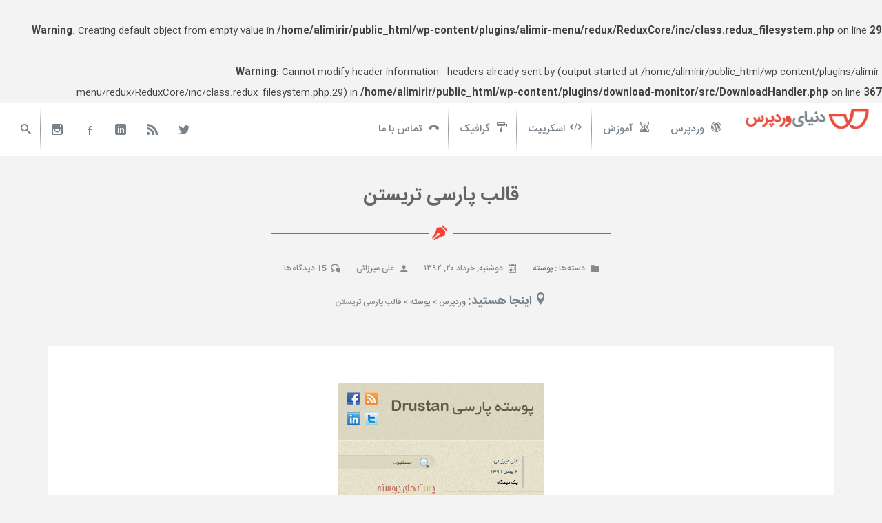

--- FILE ---
content_type: text/html; charset=UTF-8
request_url: https://alimir.ir/1392/wp-drustan/
body_size: 15382
content:
<br />
<b>Warning</b>:  Creating default object from empty value in <b>/home/alimirir/public_html/wp-content/plugins/alimir-menu/redux/ReduxCore/inc/class.redux_filesystem.php</b> on line <b>29</b><br />
<br />
<b>Warning</b>:  Cannot modify header information - headers already sent by (output started at /home/alimirir/public_html/wp-content/plugins/alimir-menu/redux/ReduxCore/inc/class.redux_filesystem.php:29) in <b>/home/alimirir/public_html/wp-content/plugins/download-monitor/src/DownloadHandler.php</b> on line <b>367</b><br />
<!DOCTYPE html> <!--[if IE 7]><html class="ie ie7" dir="rtl" lang="fa-IR"> <![endif]--> <!--[if IE 8]><html class="ie ie8" dir="rtl" lang="fa-IR"> <![endif]--> <!--[if !(IE 7) | !(IE 8) ]><!--><html dir="rtl" lang="fa-IR"> <!--<![endif]--><head><meta charset="UTF-8"><meta name="viewport" content="width=device-width, initial-scale=1"><link media="all" href="https://alimir.ir/wp-content/cache/autoptimize/css/autoptimize_c1dd80291405950fdcb4d76ff7d5cc74.css" rel="stylesheet" /><title>پوسته پارسی Drustan وردپرس</title><link rel="profile" href="https://gmpg.org/xfn/11"><link rel="pingback" href="https://alimir.ir/xmlrpc.php"> <!--[if lt IE 9]> <script src="https://alimir.ir/wp-content/themes/alimirv4/assets/js/html5shiv.min.js"></script> <script src="https://alimir.ir/wp-content/themes/alimirv4/assets/js/respond.min.js"></script> <![endif]--><meta name='robots' content='index, follow, max-image-preview:large, max-snippet:-1, max-video-preview:-1' /><meta name="dlm-version" content="4.7.73"><meta name="description" content="تریستن با داشتن ترکیبی از رنگ های قهوه ای روشن و خاکستری، فرمی ساده و دلنشین دارد و برای سایت های وبلاگی، مجله ای، تفریحی و... گزینه ای بسیار مناسب است." /><link rel="canonical" href="https://alimir.ir/1392/wp-drustan/" /><meta property="og:locale" content="fa_IR" /><meta property="og:type" content="article" /><meta property="og:title" content="پوسته پارسی Drustan وردپرس" /><meta property="og:description" content="تریستن با داشتن ترکیبی از رنگ های قهوه ای روشن و خاکستری، فرمی ساده و دلنشین دارد و برای سایت های وبلاگی، مجله ای، تفریحی و... گزینه ای بسیار مناسب است." /><meta property="og:url" content="https://alimir.ir/1392/wp-drustan/" /><meta property="og:site_name" content="دنیای وردپرس" /><meta property="article:published_time" content="2013-06-09T21:09:35+00:00" /><meta property="article:modified_time" content="2013-06-10T06:18:59+00:00" /><meta property="og:image" content="https://alimir.ir/wp-content/uploads/Drustan.jpg" /><meta property="og:image:width" content="300" /><meta property="og:image:height" content="300" /><meta property="og:image:type" content="image/jpeg" /><meta name="author" content="علی میرزائی" /><meta name="twitter:card" content="summary_large_image" /><meta name="twitter:label1" content="نوشته‌شده بدست" /><meta name="twitter:data1" content="علی میرزائی" /> <script type="application/ld+json" class="yoast-schema-graph">{"@context":"https://schema.org","@graph":[{"@type":"Article","@id":"https://alimir.ir/1392/wp-drustan/#article","isPartOf":{"@id":"https://alimir.ir/1392/wp-drustan/"},"author":{"name":"علی میرزائی","@id":"https://alimir.ir/#/schema/person/46ecda96ca3e679b2a1571ac9ab4dc6a"},"headline":"قالب پارسی تریستن","datePublished":"2013-06-09T21:09:35+00:00","dateModified":"2013-06-10T06:18:59+00:00","mainEntityOfPage":{"@id":"https://alimir.ir/1392/wp-drustan/"},"wordCount":2,"commentCount":15,"publisher":{"@id":"https://alimir.ir/#organization"},"image":{"@id":"https://alimir.ir/1392/wp-drustan/#primaryimage"},"thumbnailUrl":"https://alimir.ir/wp-content/uploads/Drustan.jpg","keywords":["پوسته Drustan به همراه فایل rtl","پوسته تریستن وردپرس","پوسته فارسی وردپرس","پوسته های فارسی فاب تمز","دانلود Drustan فارسی","دانلود قالب وردپرس","دانلود ورژن فارسی قالب Drustan","قالب های فارسی web2feel"],"articleSection":["پوسته"],"inLanguage":"fa-IR","potentialAction":[{"@type":"CommentAction","name":"Comment","target":["https://alimir.ir/1392/wp-drustan/#respond"]}]},{"@type":"WebPage","@id":"https://alimir.ir/1392/wp-drustan/","url":"https://alimir.ir/1392/wp-drustan/","name":"پوسته پارسی Drustan وردپرس","isPartOf":{"@id":"https://alimir.ir/#website"},"primaryImageOfPage":{"@id":"https://alimir.ir/1392/wp-drustan/#primaryimage"},"image":{"@id":"https://alimir.ir/1392/wp-drustan/#primaryimage"},"thumbnailUrl":"https://alimir.ir/wp-content/uploads/Drustan.jpg","datePublished":"2013-06-09T21:09:35+00:00","dateModified":"2013-06-10T06:18:59+00:00","description":"تریستن با داشتن ترکیبی از رنگ های قهوه ای روشن و خاکستری، فرمی ساده و دلنشین دارد و برای سایت های وبلاگی، مجله ای، تفریحی و... گزینه ای بسیار مناسب است.","breadcrumb":{"@id":"https://alimir.ir/1392/wp-drustan/#breadcrumb"},"inLanguage":"fa-IR","potentialAction":[{"@type":"ReadAction","target":["https://alimir.ir/1392/wp-drustan/"]}]},{"@type":"ImageObject","inLanguage":"fa-IR","@id":"https://alimir.ir/1392/wp-drustan/#primaryimage","url":"https://alimir.ir/wp-content/uploads/Drustan.jpg","contentUrl":"https://alimir.ir/wp-content/uploads/Drustan.jpg","width":300,"height":300,"caption":"پوسته پارسی Drustan"},{"@type":"BreadcrumbList","@id":"https://alimir.ir/1392/wp-drustan/#breadcrumb","itemListElement":[{"@type":"ListItem","position":1,"name":"خانه","item":"https://alimir.ir/"},{"@type":"ListItem","position":2,"name":"قالب پارسی تریستن"}]},{"@type":"WebSite","@id":"https://alimir.ir/#website","url":"https://alimir.ir/","name":"دنیای وردپرس","description":"دانلود رایگان قالب و افزونه وردپرس + آموزش","publisher":{"@id":"https://alimir.ir/#organization"},"potentialAction":[{"@type":"SearchAction","target":{"@type":"EntryPoint","urlTemplate":"https://alimir.ir/?s={search_term_string}"},"query-input":"required name=search_term_string"}],"inLanguage":"fa-IR"},{"@type":"Organization","@id":"https://alimir.ir/#organization","name":"دنیای وردپرس","url":"https://alimir.ir/","logo":{"@type":"ImageObject","inLanguage":"fa-IR","@id":"https://alimir.ir/#/schema/logo/image/","url":"https://alimir.ir/wp-content/uploads/alimir-vertical-logo.png","contentUrl":"https://alimir.ir/wp-content/uploads/alimir-vertical-logo.png","width":200,"height":100,"caption":"دنیای وردپرس"},"image":{"@id":"https://alimir.ir/#/schema/logo/image/"}},{"@type":"Person","@id":"https://alimir.ir/#/schema/person/46ecda96ca3e679b2a1571ac9ab4dc6a","name":"علی میرزائی","image":{"@type":"ImageObject","inLanguage":"fa-IR","@id":"https://alimir.ir/#/schema/person/image/","url":"https://secure.gravatar.com/avatar/a49c2b8bb3404cb927bd6e64d056e788?s=96&d=mm&r=g","contentUrl":"https://secure.gravatar.com/avatar/a49c2b8bb3404cb927bd6e64d056e788?s=96&d=mm&r=g","caption":"علی میرزائی"},"description":"یک طراح و توسعه دهنده است که علاقه زیادی به کار در حوزه طراحی و برنامه نویسی داره. نام برده، قبل از خدمت بیشتر وقتش رو پشت کامپیوتر کدنویسی میکرد و الان هم بعد خدمتش همین برنامه رو داره...! :)","sameAs":["http://about.alimir.ir"],"url":"https://alimir.ir/author/alimir1993/"}]}</script> <link rel="alternate" type="application/rss+xml" title="دنیای وردپرس &raquo; خوراک" href="https://alimir.ir/feed/" /><link rel="alternate" type="application/rss+xml" title="دنیای وردپرس &raquo; خوراک دیدگاه‌ها" href="https://alimir.ir/comments/feed/" /><link rel="alternate" type="application/rss+xml" title="دنیای وردپرس &raquo; قالب پارسی تریستن خوراک دیدگاه‌ها" href="https://alimir.ir/1392/wp-drustan/feed/" /> <script type="text/javascript">window._wpemojiSettings = {"baseUrl":"https:\/\/s.w.org\/images\/core\/emoji\/14.0.0\/72x72\/","ext":".png","svgUrl":"https:\/\/s.w.org\/images\/core\/emoji\/14.0.0\/svg\/","svgExt":".svg","source":{"concatemoji":"https:\/\/alimir.ir\/wp-includes\/js\/wp-emoji-release.min.js"}};
/*! This file is auto-generated */
!function(e,a,t){var n,r,o,i=a.createElement("canvas"),p=i.getContext&&i.getContext("2d");function s(e,t){var a=String.fromCharCode,e=(p.clearRect(0,0,i.width,i.height),p.fillText(a.apply(this,e),0,0),i.toDataURL());return p.clearRect(0,0,i.width,i.height),p.fillText(a.apply(this,t),0,0),e===i.toDataURL()}function c(e){var t=a.createElement("script");t.src=e,t.defer=t.type="text/javascript",a.getElementsByTagName("head")[0].appendChild(t)}for(o=Array("flag","emoji"),t.supports={everything:!0,everythingExceptFlag:!0},r=0;r<o.length;r++)t.supports[o[r]]=function(e){if(p&&p.fillText)switch(p.textBaseline="top",p.font="600 32px Arial",e){case"flag":return s([127987,65039,8205,9895,65039],[127987,65039,8203,9895,65039])?!1:!s([55356,56826,55356,56819],[55356,56826,8203,55356,56819])&&!s([55356,57332,56128,56423,56128,56418,56128,56421,56128,56430,56128,56423,56128,56447],[55356,57332,8203,56128,56423,8203,56128,56418,8203,56128,56421,8203,56128,56430,8203,56128,56423,8203,56128,56447]);case"emoji":return!s([129777,127995,8205,129778,127999],[129777,127995,8203,129778,127999])}return!1}(o[r]),t.supports.everything=t.supports.everything&&t.supports[o[r]],"flag"!==o[r]&&(t.supports.everythingExceptFlag=t.supports.everythingExceptFlag&&t.supports[o[r]]);t.supports.everythingExceptFlag=t.supports.everythingExceptFlag&&!t.supports.flag,t.DOMReady=!1,t.readyCallback=function(){t.DOMReady=!0},t.supports.everything||(n=function(){t.readyCallback()},a.addEventListener?(a.addEventListener("DOMContentLoaded",n,!1),e.addEventListener("load",n,!1)):(e.attachEvent("onload",n),a.attachEvent("onreadystatechange",function(){"complete"===a.readyState&&t.readyCallback()})),(e=t.source||{}).concatemoji?c(e.concatemoji):e.wpemoji&&e.twemoji&&(c(e.twemoji),c(e.wpemoji)))}(window,document,window._wpemojiSettings);</script> <link rel='stylesheet' id='wp-ulike-custom-css' href='https://alimir.ir/wp-content/cache/autoptimize/css/autoptimize_single_cb4bfd8a4c1bb262c260399ddc4a7013.css' type='text/css' media='all' /><link rel='stylesheet' id='lmm_menu-css' href='https://alimir.ir/wp-content/cache/autoptimize/css/autoptimize_single_39cd4f6531c83cb08bb2d912250ac719.css' type='text/css' media='all' /><link rel='stylesheet' id='lmm_locations-css' href='https://alimir.ir/wp-content/cache/autoptimize/css/autoptimize_single_8b644bb3639151b1013fe68d26942fdb.css' type='text/css' media='all' /> <script type='text/javascript' src='https://alimir.ir/wp-content/plugins/enable-jquery-migrate-helper/js/jquery/jquery-1.12.4-wp.js' id='jquery-core-js'></script> <script type='text/javascript' id='ez-toc-scroll-scriptjs-js-after'>function ezTocScrollScriptJS(){document.querySelectorAll(".ez-toc-section").forEach(t=>{t.setAttribute("ez-toc-data-id","#"+decodeURI(t.getAttribute("id")))}),document.querySelectorAll("a.ez-toc-link").forEach(t=>{t.addEventListener("click",function(t){t.preventDefault();var e=this.getAttribute("href");document.querySelector('[ez-toc-data-id="'+decodeURI(this.getAttribute("href"))+'"]').scrollIntoView({behavior:"smooth"}),history.replaceState("data","title",location.origin+location.pathname+location.search+e)})})}document.addEventListener("DOMContentLoaded",ezTocScrollScriptJS,!1);</script> <link rel="https://api.w.org/" href="https://alimir.ir/wp-json/" /><link rel="alternate" type="application/json" href="https://alimir.ir/wp-json/wp/v2/posts/1392" /><link rel="EditURI" type="application/rsd+xml" title="RSD" href="https://alimir.ir/xmlrpc.php?rsd" /><link rel="wlwmanifest" type="application/wlwmanifest+xml" href="https://alimir.ir/wp-includes/wlwmanifest.xml" /><link rel='shortlink' href='https://alimir.ir/?p=1392' /><link rel="alternate" type="application/json+oembed" href="https://alimir.ir/wp-json/oembed/1.0/embed?url=https%3A%2F%2Falimir.ir%2F1392%2Fwp-drustan%2F" /><link rel="alternate" type="text/xml+oembed" href="https://alimir.ir/wp-json/oembed/1.0/embed?url=https%3A%2F%2Falimir.ir%2F1392%2Fwp-drustan%2F&#038;format=xml" /> <script type="text/javascript">var jQueryMigrateHelperHasSentDowngrade = false;

			window.onerror = function( msg, url, line, col, error ) {
				// Break out early, do not processing if a downgrade reqeust was already sent.
				if ( jQueryMigrateHelperHasSentDowngrade ) {
					return true;
                }

				var xhr = new XMLHttpRequest();
				var nonce = '42ee41bba6';
				var jQueryFunctions = [
					'andSelf',
					'browser',
					'live',
					'boxModel',
					'support.boxModel',
					'size',
					'swap',
					'clean',
					'sub',
                ];
				var match_pattern = /\)\.(.+?) is not a function/;
                var erroredFunction = msg.match( match_pattern );

                // If there was no matching functions, do not try to downgrade.
                if ( typeof erroredFunction !== 'object' || typeof erroredFunction[1] === "undefined" || -1 === jQueryFunctions.indexOf( erroredFunction[1] ) ) {
                    return true;
                }

                // Set that we've now attempted a downgrade request.
                jQueryMigrateHelperHasSentDowngrade = true;

				xhr.open( 'POST', 'https://alimir.ir/wp-admin/admin-ajax.php' );
				xhr.setRequestHeader( 'Content-Type', 'application/x-www-form-urlencoded' );
				xhr.onload = function () {
					var response,
                        reload = false;

					if ( 200 === xhr.status ) {
                        try {
                        	response = JSON.parse( xhr.response );

                        	reload = response.data.reload;
                        } catch ( e ) {
                        	reload = false;
                        }
                    }

					// Automatically reload the page if a deprecation caused an automatic downgrade, ensure visitors get the best possible experience.
					if ( reload ) {
						location.reload();
                    }
				};

				xhr.send( encodeURI( 'action=jquery-migrate-downgrade-version&_wpnonce=' + nonce ) );

				// Suppress error alerts in older browsers
				return true;
			}</script> <meta name="viewport" content="initial-scale=1.0"><link rel="icon" href="https://alimir.ir/wp-content/uploads/cropped-favicon-32x32.png" sizes="32x32" /><link rel="icon" href="https://alimir.ir/wp-content/uploads/cropped-favicon-192x192.png" sizes="192x192" /><link rel="apple-touch-icon" href="https://alimir.ir/wp-content/uploads/cropped-favicon-180x180.png" /><meta name="msapplication-TileImage" content="https://alimir.ir/wp-content/uploads/cropped-favicon-270x270.png" />  <script>(function(w,d,s,l,i){w[l]=w[l]||[];w[l].push({'gtm.start':
	new Date().getTime(),event:'gtm.js'});var f=d.getElementsByTagName(s)[0],
	j=d.createElement(s),dl=l!='dataLayer'?'&l='+l:'';j.async=true;j.src=
	'https://www.googletagmanager.com/gtm.js?id='+i+dl;f.parentNode.insertBefore(j,f);
	})(window,document,'script','dataLayer','GTM-NJ8MWRL');</script> </head><body data-rsssl=1 class="rtl post-template-default single single-post postid-1392 single-format-standard"> <noscript><iframe src="https://www.googletagmanager.com/ns.html?id=GTM-NJ8MWRL"
 height="0" width="0" style="display:none;visibility:hidden"></iframe></noscript><header><nav id="lmm" class="lmm lmm-navbar top-menu lmm_v1.1.3" data-location="top-menu"><div class="container-fluid"><div class="lmm-navbar-header"><button type="button" class="lmm-navbar-toggle  top-menu" data-toggle="offcanvas" data-target="#lmm_1" data-canvas="body"><span class="icon-bar"></span><span class="icon-bar"></span><span class="icon-bar"></span></button><a class="lmm-navbar-brand img" href="https://alimir.ir/"><img height="60" width="160" src="https://alimir.ir/wp-content/uploads/alimir-material-logo.png" alt="دنیای وردپرس"/></a></div><div id="lmm_1" class="navbar-offcanvas offcanvas navmenu-fixed-right"><a class="navmenu-brand img" href="https://alimir.ir/"><img height="60" width="160" src="https://alimir.ir/wp-content/uploads/alimir-material-logo.png" alt="دنیای وردپرس"/></a><ul class="lmm-navbar-nav alimir_nav lmm-align-items-left lmm-trigger-hoverintent lmm-separators-smooth lmm-hover-slidebar sl-bottom lmm_btt"><li class="lmm-item lmm-item-type-taxonomy lmm-item-object-category lmm-current-post-ancestor lmm-item-has-children lmm-item-level-0 lmm-dropdown lmm-has-title lmm-has-icon"><a title="وردپرس" href="https://alimir.ir/category/wordpress/" class="lmm-dropdown-toggle"><span class="lmm-item-content"><span class="lmm-caret"></span><i class="icon_wordpress"></i>وردپرس</span></a><ul class="lmm-dropdown-menu" role="menu"><li class="lmm-item lmm-item-type-taxonomy lmm-item-object-category lmm-item-level-1 lmm-has-title"><a title="افزونه" href="https://alimir.ir/category/wordpress/plugin/"><span class="lmm-item-content">افزونه</span></a></li><li class="lmm-item lmm-item-type-taxonomy lmm-item-object-category lmm-item-level-1 lmm-has-title lmm-has-description"><a title="هک ها و کدها" href="https://alimir.ir/category/wordpress/wp-codes/"><span class="lmm-item-content">هک ها و کدها</span></a></li><li class="lmm-item lmm-item-type-taxonomy lmm-item-object-category lmm-current-post-ancestor lmm-current-menu-parent lmm-current-post-parent lmm-item-level-1 lmm-has-title"><a title="پوسته" href="https://alimir.ir/category/wordpress/theme/"><span class="lmm-item-content">پوسته</span></a></li></ul></li><li class="lmm-item lmm-item-type-taxonomy lmm-item-object-category lmm-item-has-children lmm-item-level-0 lmm-dropdown lmm-has-title lmm-has-icon"><a title="آموزش" href="https://alimir.ir/category/learn/" class="lmm-dropdown-toggle"><span class="lmm-item-content"><span class="lmm-caret"></span><i class="icon_hourglass"></i>آموزش</span></a><ul class="lmm-dropdown-menu" role="menu"><li class="lmm-item lmm-item-type-taxonomy lmm-item-object-category lmm-item-level-1 lmm-has-title"><a title="جی کوئری" href="https://alimir.ir/category/learn/jquery-tuts/"><span class="lmm-item-content">جی کوئری</span></a></li><li class="lmm-item lmm-item-type-taxonomy lmm-item-object-category lmm-item-level-1 lmm-has-title"><a title="وردپرس" href="https://alimir.ir/category/learn/wp-tuts/"><span class="lmm-item-content">وردپرس</span></a></li><li class="lmm-item lmm-item-type-taxonomy lmm-item-object-category lmm-item-level-1 lmm-has-title"><a title="پی اچ پی" href="https://alimir.ir/category/learn/php-tuts/"><span class="lmm-item-content">پی اچ پی</span></a></li><li class="lmm-item lmm-item-type-taxonomy lmm-item-object-category lmm-item-level-1 lmm-has-title"><a title="بهینه سازی" href="https://alimir.ir/category/seo/"><span class="lmm-item-content">بهینه سازی</span></a></li><li class="lmm-item lmm-item-type-taxonomy lmm-item-object-category lmm-item-has-children lmm-item-level-1 lmm-dropdown lmm-dropdown-submenu lmm-has-title lmm-has-icon"><a title="توسعه" href="https://alimir.ir/category/development/" class="lmm-dropdown-toggle"><span class="lmm-item-content"><span class="lmm-caret"></span><i class="icon_bug"></i>توسعه</span></a><ul class="lmm-dropdown-menu" role="menu"><li class="lmm-item lmm-item-type-taxonomy lmm-item-object-category lmm-item-level-2 lmm-has-title"><a title="سورس کدهای آماده" href="https://alimir.ir/category/development/programming-language/source-codes/"><span class="lmm-item-content">سورس کدهای آماده</span></a></li><li class="lmm-item lmm-item-type-taxonomy lmm-item-object-category lmm-item-level-2 lmm-has-title"><a title="نرم افزارهای کاربردی" href="https://alimir.ir/category/development/free-apps/"><span class="lmm-item-content">نرم افزارهای کاربردی</span></a></li></ul></li></ul></li><li class="lmm-item lmm-item-type-taxonomy lmm-item-object-category lmm-item-has-children lmm-item-level-0 lmm-dropdown lmm-has-title lmm-has-icon"><a title="اسکریپت" href="https://alimir.ir/category/script/" class="lmm-dropdown-toggle"><span class="lmm-item-content"><span class="lmm-caret"></span><i class="icon_embed2"></i>اسکریپت</span></a><ul class="lmm-dropdown-menu" role="menu"><li class="lmm-item lmm-item-type-taxonomy lmm-item-object-category lmm-item-level-1 lmm-has-title"><a title="اسلایدر و گالری تصاویر" href="https://alimir.ir/category/script/script-gallery/"><span class="lmm-item-content">اسلایدر و گالری تصاویر</span></a></li><li class="lmm-item lmm-item-type-taxonomy lmm-item-object-category lmm-item-level-1 lmm-has-title"><a title="جاوا اسکریپت و جی کوئری" href="https://alimir.ir/category/script/script-js/"><span class="lmm-item-content">جاوا اسکریپت و جی کوئری</span></a></li><li class="lmm-item lmm-item-type-taxonomy lmm-item-object-category lmm-item-level-1 lmm-has-title"><a title="سی اس اس" href="https://alimir.ir/category/script/script-css/"><span class="lmm-item-content">سی اس اس</span></a></li><li class="lmm-item lmm-item-type-taxonomy lmm-item-object-category lmm-item-level-1 lmm-has-title"><a title="فرم ها" href="https://alimir.ir/category/script/forms/"><span class="lmm-item-content">فرم ها</span></a></li><li class="lmm-item lmm-item-type-taxonomy lmm-item-object-category lmm-item-level-1 lmm-has-title"><a title="قالب html (استاتیک)" href="https://alimir.ir/category/html-themes/"><span class="lmm-item-content">قالب html (استاتیک)</span></a></li></ul></li><li class="lmm-item lmm-item-type-taxonomy lmm-item-object-category lmm-item-has-children lmm-item-level-0 lmm-dropdown lmm-has-title lmm-has-icon"><a title="گرافیک" href="https://alimir.ir/category/graphic/" class="lmm-dropdown-toggle"><span class="lmm-item-content"><span class="lmm-caret"></span><i class="icon_paintformat"></i>گرافیک</span></a><ul class="lmm-dropdown-menu" role="menu"><li class="lmm-item lmm-item-type-taxonomy lmm-item-object-category lmm-item-level-1 lmm-has-title"><a title="آیکون" href="https://alimir.ir/category/graphic/icons/"><span class="lmm-item-content">آیکون</span></a></li><li class="lmm-item lmm-item-type-taxonomy lmm-item-object-category lmm-item-level-1 lmm-has-title"><a title="طرح های لایه باز PSD" href="https://alimir.ir/category/graphic/psd/"><span class="lmm-item-content">طرح های لایه باز PSD</span></a></li><li class="lmm-item lmm-item-type-taxonomy lmm-item-object-category lmm-item-level-1 lmm-has-title"><a title="پترن" href="https://alimir.ir/category/graphic/patterns/"><span class="lmm-item-content">پترن</span></a></li><li class="lmm-item lmm-item-type-taxonomy lmm-item-object-category lmm-item-level-1 lmm-has-title"><a title="براش فتوشاپ" href="https://alimir.ir/category/graphic/ps-brushes/"><span class="lmm-item-content">براش فتوشاپ</span></a></li><li class="lmm-item lmm-item-type-taxonomy lmm-item-object-category lmm-item-level-1 lmm-has-title"><a title="فونت" href="https://alimir.ir/category/graphic/font/"><span class="lmm-item-content">فونت</span></a></li></ul></li><li class="lmm-item lmm-item-type-post_type lmm-item-object-page lmm-item-has-children lmm-item-level-0 lmm-dropdown lmm-has-title lmm-has-icon"><a title="تماس با ما" href="https://alimir.ir/contact-us/" class="lmm-dropdown-toggle"><span class="lmm-item-content"><span class="lmm-caret"></span><i class="icon_phonehangup"></i>تماس با ما</span></a><ul class="lmm-dropdown-menu" role="menu"><li class="lmm-item lmm-item-type-post_type lmm-item-object-page lmm-item-level-1 lmm-has-title"><a title="نمونه کارها" href="https://alimir.ir/projects/"><span class="lmm-item-content">نمونه کارها</span></a></li><li class="lmm-item lmm-item-type-post_type lmm-item-object-page lmm-item-level-1 lmm-has-title"><a title="همکاری با ما" href="https://alimir.ir/work-with-us/"><span class="lmm-item-content">همکاری با ما</span></a></li></ul></li><li class="lmm-item lmm-item-type-custom lmm-item-object-lmm lmm-item-level-0 lmm-item-type-lmm-search lmm-dropdown lmm-has-icon lmm-dropdown-left lmm-float-opposite hidden-sm lmm-search-dropdown"><a href="javascript:void(0)" class="lmm-dropdown-toggle"><span class="lmm-item-content"><i class="icon_search"></i></span></a><ul class="lmm-dropdown-menu" role="menu"><li><form method="get" id="searchform" action="https://alimir.ir/"><div class="form-group"><i class="icon_search"></i><input type="text" id="s" class="form-control" name="s" value="" placeholder="جستجو در سایت..." /></div></form></li></ul></li><li class="lmm-item lmm-item-type-custom lmm-item-object-lmm lmm-item-level-0 lmm-item-type-lmm-social lmm-float-opposite hidden-xs hidden-sm hidden-md"><span class="toggle-container"><a href="https://twitter.com/alimirir" target="_blank" title="Twitter"><i class="icon_twitter"></i></a><a href="https://alimir.ir/feed" target="_blank" title="RSS"><i class="icon_feed2"></i></a><a href="https://ir.linkedin.com/in/alimirir" target="_blank" title="Linkedin"><i class="icon_linkedin"></i></a><a href="https://www.facebook.com/alimir.ir" target="_blank" title="Facebook"><i class="icon_facebook"></i></a><a href="http://instagram.com/alimir71" target="_blank" title="Instagram"><i class="icon_instagram"></i></a></span></li></ul></div></div></nav></header><main class="container"><article id="post-1392" class="jumbotron-article post-1392 post type-post status-publish format-standard has-post-thumbnail hentry category-theme tag--drustan----rtl tag-548 tag-15 tag-553 tag--drustan- tag-552 tag-----drustan tag----web2feel"><header class="article-header text-center"><h1>قالب پارسی تریستن</h1><div class="divider-1"> <i class="icon_pen"></i></div><div class="article-header-meta hidden-xs"> <span style="margin-left:20px;"> <i class="icon_folder"></i> دسته‌ها : <a href="https://alimir.ir/category/wordpress/theme/" rel="category tag">پوسته</a> </span> <span style="margin-left:20px;"> <i class="icon_calendar"></i> <time datetime="2013-06-10">دوشنبه, خرداد ۲۰, ۱۳۹۲</time> </span> <span style="margin-left:20px;"> <i class="icon_user"></i>علی میرزائی </span> <span><i class="icon_bubbles3"></i> 15 دیدگاه‌ها</span><nav class="breadcrumbs" typeof="BreadcrumbList" vocab="http://schema.org/"><h3><i class="icon_location"></i> اینجا هستید:</h3> <span property="itemListElement" typeof="ListItem"><a property="item" typeof="WebPage" title="Go to the وردپرس category archives." href="https://alimir.ir/category/wordpress/" class="taxonomy category"><span property="name">وردپرس</span></a><meta property="position" content="1"></span> &gt; <span property="itemListElement" typeof="ListItem"><a property="item" typeof="WebPage" title="Go to the پوسته category archives." href="https://alimir.ir/category/wordpress/theme/" class="taxonomy category"><span property="name">پوسته</span></a><meta property="position" content="2"></span> &gt; <span property="itemListElement" typeof="ListItem"><span property="name">قالب پارسی تریستن</span><meta property="position" content="3"></span></nav></div></header><div class="article-content jumbotron"><p style="text-align: center;"><img decoding="async" class="aligncenter size-full wp-image-1393" title="پوسته پارسی Drustan" alt="پوسته پارسی Drustan" src="https://alimir.ir/wp-content/uploads/Drustan.jpg" width="300" height="300" srcset="https://alimir.ir/wp-content/uploads/Drustan.jpg 300w, https://alimir.ir/wp-content/uploads/Drustan-150x150.jpg 150w" sizes="(max-width: 300px) 100vw, 300px" /></p><p>امروز در دنیای وردپرس و برنامه نویسی با پوسته ی وبلاگی تریستن (Drustan) که از سری کارهای فاب تمز هست در خدمت عزیزان وردپرسی کار هستیم.<br /> این پوسته با داشتن ترکیبی از رنگ های قهوه ای روشن و خاکستری، فضایی ساده و دلنشین دارد و برای سایت های وبلاگی، مجله ای، تفریحی، شخصی و&#8230; یک گزینه استاندارد و مناسب محسوب می شود.</p><p><strong>برخی دیگر از ویژگی های تریستن عبارتند از:</strong></p><ul><li>ترجمه ی استاندارد همراه با فایل زبان و شیوه نامه rtl.</li><li>سازگاری با مرورگرهای مختلف.</li><li>دو ستونه با پشتیبانی از ابزارک ها در سایدبار و پانوشت.</li><li>پشتیبانی از فهرست مطالب با منوهای آبشاری زیبا.</li><li>دارای بخش پست های برجسته با قابلیت تنظیم نمایش دسته ای خاص.</li><li>پنل تنظیمات ساده و کاربردی.</li><li>بخش آیکون های شبکه های اجتماعی.</li><li>و&#8230;</li></ul><p>امیدواریم که از این پوسته ی وردپرسی زیبا نهایت استفاده و لذت رو ببرید&#8230;<br /> وردپرسی و خندان باشید 🙂</p><footer><hr> این نوشته چندتا لایک داره؟<div class="wpulike wpulike-smiley-switch  wpulike-is-pro" ><div class="wp_ulike_general_class wpulike_up_vote wp_ulike_is_not_logged"><button type="button"
 aria-label="دکمه لایک"
 data-ulike-id="1392" data-ulike-factor="up"
 data-ulike-nonce="fb7211d8b8" data-ulike-type="post"
 data-ulike-template="wp-ulike-smiley-switch" data-ulike-display-likers="0"
 data-ulike-likers-style="popover" class="wp_ulike_btn wp_ulike_btn_up  wp_post_up_btn_1392 wp_ulike_put_image"></button><span class="count-box wp_ulike_counter_up" data-ulike-counter-value="0"></span></div><div class="wp_ulike_general_class wpulike_down_vote wp_ulike_is_not_logged"><button type="button"
 aria-label="Dislike Button"
 data-ulike-id="1392" data-ulike-factor="down"
 data-ulike-nonce="fb7211d8b8" data-ulike-type="post"
 data-ulike-template="wp-ulike-smiley-switch" data-ulike-display-likers="0"
 data-ulike-likers-style="popover" class="wp_ulike_btn wp_ulike_btn_down  wp_post_down_btn_1392 wp_ulike_put_image"></button><span class="count-box wp_ulike_counter_down" data-ulike-counter-value="0"></span></div></div><hr>برچسب ها : <a href="https://alimir.ir/tag/%d9%be%d9%88%d8%b3%d8%aa%d9%87-drustan-%d8%a8%d9%87-%d9%87%d9%85%d8%b1%d8%a7%d9%87-%d9%81%d8%a7%db%8c%d9%84-rtl/" rel="tag">پوسته Drustan به همراه فایل rtl</a> , <a href="https://alimir.ir/tag/%d9%be%d9%88%d8%b3%d8%aa%d9%87-%d8%aa%d8%b1%db%8c%d8%b3%d8%aa%d9%86-%d9%88%d8%b1%d8%af%d9%be%d8%b1%d8%b3/" rel="tag">پوسته تریستن وردپرس</a> , <a href="https://alimir.ir/tag/%d9%be%d9%88%d8%b3%d8%aa%d9%87-%d9%81%d8%a7%d8%b1%d8%b3%db%8c-%d9%88%d8%b1%d8%af%d9%be%d8%b1%d8%b3/" rel="tag">پوسته فارسی وردپرس</a> , <a href="https://alimir.ir/tag/%d9%be%d9%88%d8%b3%d8%aa%d9%87-%d9%87%d8%a7%db%8c-%d9%81%d8%a7%d8%b1%d8%b3%db%8c-%d9%81%d8%a7%d8%a8-%d8%aa%d9%85%d8%b2/" rel="tag">پوسته های فارسی فاب تمز</a> , <a href="https://alimir.ir/tag/%d8%af%d8%a7%d9%86%d9%84%d9%88%d8%af-drustan-%d9%81%d8%a7%d8%b1%d8%b3%db%8c/" rel="tag">دانلود Drustan فارسی</a> , <a href="https://alimir.ir/tag/%d8%af%d8%a7%d9%86%d9%84%d9%88%d8%af-%d9%82%d8%a7%d9%84%d8%a8-%d9%88%d8%b1%d8%af%d9%be%d8%b1%d8%b3/" rel="tag">دانلود قالب وردپرس</a> , <a href="https://alimir.ir/tag/%d8%af%d8%a7%d9%86%d9%84%d9%88%d8%af-%d9%88%d8%b1%da%98%d9%86-%d9%81%d8%a7%d8%b1%d8%b3%db%8c-%d9%82%d8%a7%d9%84%d8%a8-drustan/" rel="tag">دانلود ورژن فارسی قالب Drustan</a> , <a href="https://alimir.ir/tag/%d9%82%d8%a7%d9%84%d8%a8-%d9%87%d8%a7%db%8c-%d9%81%d8%a7%d8%b1%d8%b3%db%8c-web2feel/" rel="tag">قالب های فارسی web2feel</a><hr><div id="socialshare" class="text-center"><p>این نوشته را با دوستان خود به اشتراک بگذارید...</p><ul><li> <a data-toggle="tooltip" title="فیسبوک" href="#" class="goodshare" data-type="fb"><i class="icon_facebook"></i></a></li><li> <a data-toggle="tooltip" title="توییتر" href="#" class="goodshare" data-type="tw"><i class="icon_twitter"></i></a></li><li> <a data-toggle="tooltip" title="تلگرام" href="#" class="goodshare" data-type="tg"><i class="icon_paperplane"></i></a></li><li> <a data-toggle="tooltip" title="گوگل پلاس" href="#" class="goodshare" data-type="gp"><i class="icon_googleplus"></i></a></li><li> <a data-toggle="tooltip" title="لینکدین" href="#" class="goodshare" data-type="li"><i class="icon_linkedin2"></i></a></li></ul></div></footer></div></article><aside id="information-tabs" class="tabbable-panel"><div class="tabbable-line"><ul class="nav-meta clearfix"><li class="reviews_tab active"> <a data-toggle="tab" class="icon-reviews" href="#tab-reviews"><i class="icon_attachment"></i><span class="hidden-xs">پیوست های نوشته</span></a></li><li class="about_writer_tab"> <a data-toggle="tab" class="icon-about_writer" href="#tab-about_writer"><i class="icon_usertie"></i><span class="hidden-xs">درباره نویسنده</span></a></li><li class="related_posts_tab"> <a data-toggle="tab" class="icon-related_posts" href="#tab-related_posts"><i class="icon_tree"></i><span class="hidden-xs">سایر نوشته های مرتبط</span></a></li></ul><div class="tab-content"><div role="tabpanel" class="tab-pane fade in active" id="tab-reviews"><div class="meta-tags"><div class="text-center"> <a href="https://alimir.ir/download/4626/?tmstv=1766113023" class="btn btn-lg btn-primary" target="_blank" rel="noopener"><i class="icon_download"></i> دانلود فایل</a> <a href="http://s4.picofile.com/file/7797332575/Drustan_ScreenShot.jpg" class="btn btn-lg btn-danger" target="_blank" rel="noopener"><i class="icon_display"></i> نمایش زنده</a></div></div></div><div role="tabpanel" class="tab-pane fade in" id="tab-about_writer"><div class="media"><div class="media-left hidden-xs"> <img alt='' src='https://secure.gravatar.com/avatar/a49c2b8bb3404cb927bd6e64d056e788?s=150&#038;d=mm&#038;r=g' srcset='https://secure.gravatar.com/avatar/a49c2b8bb3404cb927bd6e64d056e788?s=300&#038;d=mm&#038;r=g 2x' class='avatar img-rounded  avatar-150 gravatar' height='150' width='150' loading='lazy' decoding='async'/></div><div class="media-body"><h4 class="media-heading xs-center"> <strong class="about-author">علی میرزائی</strong> <small><a href="http://about.alimir.ir" title="website"><span class="label label-danger">وب‌ سایت</span></a></small></h4><hr><p>یک طراح و توسعه دهنده است که علاقه زیادی به کار در حوزه طراحی و برنامه نویسی داره. نام برده، قبل از خدمت بیشتر وقتش رو پشت کامپیوتر کدنویسی میکرد و الان هم بعد خدمتش همین برنامه رو داره...! :)</p></div></div></div><div role="tabpanel" class="tab-pane fade in" id="tab-related_posts"><div class='yarpp yarpp-related yarpp-related-website yarpp-template-yarpp-template-thumbnail'><section id="related" class="text-center"><h2 class="hide">سایر نوشته های مرتبط</h2><div class="row"><article id="post-1402" class="col-md-4 col-sm-4 col-xs-12 post-1402 post type-post status-publish format-standard has-post-thumbnail hentry category-theme tag--3- tag--fenome-----rtl tag-561 tag-555 tag-558 tag-559 tag-557 tag--fenome- tag---fenome-"><div class="card"><figure class="visible-sm"> <a data-toggle="tooltip" href="https://alimir.ir/1402/wp-fenome/" title="قالب مجله فنومه"> <img width="300" height="300" src="https://alimir.ir/wp-content/uploads/fenome.jpg" class="img-responsive wp-post-image" alt="پوسته پارسی fenome" decoding="async" loading="lazy" srcset="https://alimir.ir/wp-content/uploads/fenome.jpg 300w, https://alimir.ir/wp-content/uploads/fenome-150x150.jpg 150w" sizes="(max-width: 300px) 100vw, 300px" /> </a></figure><div class="hidden-sm"><header class="card-header"> <a href="https://alimir.ir/1402/wp-fenome/" title="قالب مجله فنومه"><h2 class="card-title">قالب مجله فنومه</h2> </a></header><div class="card-block"><p class="card-text"> فنومه (Fenome)  پوسته ای زیبا و خوش ساخت از سری قالب های منتشر شده در web2feel...</p></div></div></div></article><article id="post-1516" class="col-md-4 col-sm-4 col-xs-12 post-1516 post type-post status-publish format-standard has-post-thumbnail hentry category-theme tag-downoad-amiran98-latest-version tag---amiran98 tag-636 tag-631 tag---98- tag-----98 tag-632 tag----98---2 tag-635"><div class="card"><figure class="visible-sm"> <a data-toggle="tooltip" href="https://alimir.ir/1516/amiran98-v2/" title="نگارش دوم قالب ایرانی امیران ۹۸"> <img width="300" height="300" src="https://alimir.ir/wp-content/uploads/Amiran98-V2-Thumbnail.jpg" class="img-responsive wp-post-image" alt="امیران 98 ورژن 2" decoding="async" loading="lazy" srcset="https://alimir.ir/wp-content/uploads/Amiran98-V2-Thumbnail.jpg 300w, https://alimir.ir/wp-content/uploads/Amiran98-V2-Thumbnail-150x150.jpg 150w" sizes="(max-width: 300px) 100vw, 300px" /> </a></figure><div class="hidden-sm"><header class="card-header"> <a href="https://alimir.ir/1516/amiran98-v2/" title="نگارش دوم قالب ایرانی امیران ۹۸"><h2 class="card-title">نگارش دوم قالب ایرانی امیران ۹۸</h2> </a></header><div class="card-block"><p class="card-text"> با گذشت حدود یک ماه از انتشار اولین ورژن پوسته ایرانی امیران ۹۸ و استقبال...</p></div></div></div></article><article id="post-1360" class="col-md-4 col-sm-4 col-xs-12 post-1360 post type-post status-publish format-standard has-post-thumbnail hentry category-theme tag-amiran98-free-wordpress-theme tag-download-amiran98-theme tag-542 tag-532 tag-536 tag----amiran98 tag-----98 tag-534 tag-543 tag-535 tag-544 tag-537"><div class="card"><figure class="visible-sm"> <a data-toggle="tooltip" href="https://alimir.ir/1360/amiran98/" title="دانلود ورژن رایگان پوسته امیران ۹۸"> <img width="300" height="300" src="https://alimir.ir/wp-content/uploads/Amiran98.png" class="img-responsive wp-post-image" alt="پوسته پریمیوم رایگان امیران 98" decoding="async" loading="lazy" srcset="https://alimir.ir/wp-content/uploads/Amiran98.png 300w, https://alimir.ir/wp-content/uploads/Amiran98-150x150.png 150w" sizes="(max-width: 300px) 100vw, 300px" /> </a></figure><div class="hidden-sm"><header class="card-header"> <a href="https://alimir.ir/1360/amiran98/" title="دانلود ورژن رایگان پوسته امیران ۹۸"><h2 class="card-title">دانلود ورژن رایگان پوسته امیران ۹۸</h2> </a></header><div class="card-block"><p class="card-text"> سلام دوستان، بالاخره پس وقفه ای که در کار طراحی پوسته امیران ۹۸ پیش...</p></div></div></div></article></div><div class="row"><article id="post-984" class="col-md-4 col-sm-4 col-xs-12 post-984 post type-post status-publish format-standard has-post-thumbnail hentry category-theme category-wordpress tag--portfolio- tag-342 tag-338 tag-15 tag-343 tag-339 tag--xenon---"><div class="card"><figure class="visible-sm"> <a data-toggle="tooltip" href="https://alimir.ir/984/persian-xenon-theme/" title="پوسته فارسی XENON"> <img width="400" height="400" src="https://alimir.ir/wp-content/uploads/xenon.jpg" class="img-responsive wp-post-image" alt="پوسته فارسی Xenon" decoding="async" loading="lazy" srcset="https://alimir.ir/wp-content/uploads/xenon.jpg 400w, https://alimir.ir/wp-content/uploads/xenon-150x150.jpg 150w, https://alimir.ir/wp-content/uploads/xenon-300x300.jpg 300w" sizes="(max-width: 400px) 100vw, 400px" /> </a></figure><div class="hidden-sm"><header class="card-header"> <a href="https://alimir.ir/984/persian-xenon-theme/" title="پوسته فارسی XENON"><h2 class="card-title">پوسته فارسی XENON</h2> </a></header><div class="card-block"><p class="card-text"> سلام دوستان، در این آخرین روزهای زمستون و رسیدن مژده بهاری نو، تصمیم...</p></div></div></div></article><article id="post-1282" class="col-md-4 col-sm-4 col-xs-12 post-1282 post type-post status-publish format-standard has-post-thumbnail hentry category-theme tag-496 tag-342 tag---mygrid tag-497 tag-495 tag----mygrid tag-498 tag-492 tag-499"><div class="card"><figure class="visible-sm"> <a data-toggle="tooltip" href="https://alimir.ir/1282/%d8%af%d8%a7%d9%86%d9%84%d9%88%d8%af-%d9%be%d9%88%d8%b3%d8%aa%d9%87-%db%8c-%d9%be%d8%b1%db%8c%d9%85%db%8c%d9%88%d9%85-%d8%b1%d8%a7%db%8c%da%af%d8%a7%d9%86-%d9%85%d8%a7%db%8c-%da%af%d8%b1%db%8c%d8%af/" title="پوسته ی پریمیوم رایگان MyGRID"> <img width="400" height="400" src="https://alimir.ir/wp-content/uploads/mygrid.png" class="img-responsive wp-post-image" alt="پوسته نمونه کار مای گرید" decoding="async" loading="lazy" srcset="https://alimir.ir/wp-content/uploads/mygrid.png 400w, https://alimir.ir/wp-content/uploads/mygrid-150x150.png 150w, https://alimir.ir/wp-content/uploads/mygrid-300x300.png 300w" sizes="(max-width: 400px) 100vw, 400px" /> </a></figure><div class="hidden-sm"><header class="card-header"> <a href="https://alimir.ir/1282/%d8%af%d8%a7%d9%86%d9%84%d9%88%d8%af-%d9%be%d9%88%d8%b3%d8%aa%d9%87-%db%8c-%d9%be%d8%b1%db%8c%d9%85%db%8c%d9%88%d9%85-%d8%b1%d8%a7%db%8c%da%af%d8%a7%d9%86-%d9%85%d8%a7%db%8c-%da%af%d8%b1%db%8c%d8%af/" title="پوسته ی پریمیوم رایگان MyGRID"><h2 class="card-title">پوسته ی پریمیوم رایگان MyGRID</h2> </a></header><div class="card-block"><p class="card-text"> پوسته ی نمونه کار MYgRID یک قالب پورتفولیوی زیباست که توسط &#8220;beatheme&#8221;...</p></div></div></div></article><article id="post-1476" class="col-md-4 col-sm-4 col-xs-12 post-1476 post type-post status-publish format-standard has-post-thumbnail hentry category-wp-theme tag-602 tag----askit tag-598 tag-597 tag-603 tag-----askit- tag---askit-- tag-601"><div class="card"><figure class="visible-sm"> <a data-toggle="tooltip" href="https://alimir.ir/1476/wp-askit/" title="قالب پرسش و پاسخ AskIt"> <img width="300" height="300" src="https://alimir.ir/wp-content/uploads/AskIT.jpg" class="img-responsive wp-post-image" alt="قالب AskIT" decoding="async" loading="lazy" srcset="https://alimir.ir/wp-content/uploads/AskIT.jpg 300w, https://alimir.ir/wp-content/uploads/AskIT-150x150.jpg 150w" sizes="(max-width: 300px) 100vw, 300px" /> </a></figure><div class="hidden-sm"><header class="card-header"> <a href="https://alimir.ir/1476/wp-askit/" title="قالب پرسش و پاسخ AskIt"><h2 class="card-title">قالب پرسش و پاسخ AskIt</h2> </a></header><div class="card-block"><p class="card-text"> سامانه ی پرسش و پاسخ به سیستمی گفته می شود که کاربران در آن می توانند...</p></div></div></div></article></div></section></div></div></div></div></aside><header class="text-center section-header"><h2> دیدگاه کاربران در مورد این نوشته</h2><div class="divider-1"><i class="icon_bubbles3"></i></div></header><div id="comments" class="comments-area jumbotron"><nav class="navigation comments-navigation"><ul class="pager"><li class="previous"></li><li class="next"></li></ul></nav><ol class="comment-list"><li class="comment even thread-even depth-1 media" id="comment-3465"><div class="comment-img"> <img alt='' src='https://secure.gravatar.com/avatar/dacff9196fb9ef4f2bfd8436af0d22fe?s=64&#038;d=mm&#038;r=g' srcset='https://secure.gravatar.com/avatar/dacff9196fb9ef4f2bfd8436af0d22fe?s=128&#038;d=mm&#038;r=g 2x' class='avatar img-rounded  avatar-64 gravatar' height='64' width='64' loading='lazy' decoding='async'/></div><div class="comment-body"><div class="text"><p>دوست بزرگوار<br /> با سلام، قالب بسیار زیبایی بود. با اجازه شما از آن استفاده کردم. یکی دو تا سئوال داشتم ممنون می شوم اگر وقت بگذارید و پاسخ بدهید.<br /> 1. تصویر را از کجای وردپرس می توان به نوشته اضافه کرد؟<br /> 2. شما در بالای وبلاگ خودتان دسته بندی ها (یا شاید برگه هایی) دارید، من هم خیلی دوست دارم از این روش استفاده کنم. اما وقتی برگه ایجاد می کنم، هیچ ارتباطی بین برگه ها و دسته بندی ها نمی توانم برقرار کنم. آیا روشی به ذهنتان می رسد؟</p><div class="wpulike wpulike-minimal-votings  wpulike-is-pro"><div class="wp_ulike_general_class wpulike_total_vote wp_ulike_is_not_logged"><button type="button"
 aria-label="دکمه لایک"
 data-ulike-id="3465" data-ulike-factor="up" data-ulike-is-total="1"
 data-ulike-nonce="2e0fba5e9b" data-ulike-type="comment"
 data-ulike-template="wp-ulike-minimal-votings" data-ulike-display-likers=""
 data-ulike-likers-style="popover" class="wp_ulike_btn wp_ulike_btn_up  wp_comment_up_btn_3465 wp_ulike_put_image"></button><span class="count-box wp_ulike_counter_sub" data-ulike-counter-value="0"></span> <button type="button"
 aria-label="Dislike Button"
 data-ulike-id="3465" data-ulike-factor="down" data-ulike-is-total="1"
 data-ulike-nonce="2e0fba5e9b" data-ulike-type="comment"
 data-ulike-template="wp-ulike-minimal-votings" data-ulike-display-likers=""
 data-ulike-likers-style="popover" class="wp_ulike_btn wp_ulike_btn_down  wp_comment_down_btn_3465 wp_ulike_put_image"></button></div></div></div><p class="attribution pull-left"> <span class="label label-default">توسط ابوالفضل</span> <a rel='nofollow' class='comment-reply-link' href='#comment-3465' data-commentid="3465" data-postid="1392" data-belowelement="comment-3465" data-respondelement="respond" data-replyto="پاسخ به ابوالفضل" aria-label='پاسخ به ابوالفضل'><span class="label label-danger">پاسخ</span></a></p></div><ol class="children"><li class="comment byuser comment-author-alimir1993 bypostauthor odd alt depth-2 media" id="comment-3491"><div class="comment-img"> <img alt='' src='https://secure.gravatar.com/avatar/a49c2b8bb3404cb927bd6e64d056e788?s=64&#038;d=mm&#038;r=g' srcset='https://secure.gravatar.com/avatar/a49c2b8bb3404cb927bd6e64d056e788?s=128&#038;d=mm&#038;r=g 2x' class='avatar img-rounded  avatar-64 gravatar' height='64' width='64' loading='lazy' decoding='async'/></div><div class="comment-body"><div class="text"><p>سلام.<br /> خواهش میکنم، قابلی نداشت عزیز.<br /> 1- اگه منظورتون تصاویر شاخصه، هنگام ارسال نوشته در بخش &#8220;افزودن نوشته&#8221; یک تب کناری با عنوان تصاویر شاخص وجود داره، اونجا با کلیک بر روی لینک &#8220;قرار دادن به عنوان تصویر شاخص&#8221; میتونید عکس مورد نظرتون رو آپلود و به عنوان تصویر شاخص انتخابش کنید (اگه این تب رو ندیدید بر روی دکمه ی &#8220;تنظیمات صفحه&#8221; که در بالای صفحه قرار گرفته کلیک و تیک گزینه ی &#8220;تصویر شاخص&#8221; رو بزنید).<br /> 2- برگه ها رو نمیشه در دسته بندی قرار داد، اگه منظور شما فهرست باشه میتونید با مراجعه به بخش نمایش > فهرست ها، برای سایتتون فهرستی رو از دسته ها و برگه بسازید و در سایت ازش استفاده کنید.<br /> باز اگه سؤالی بود من در خدمتم.<br /> موفق باشید.</p><div class="wpulike wpulike-minimal-votings  wpulike-is-pro"><div class="wp_ulike_general_class wpulike_total_vote wp_ulike_is_not_logged"><button type="button"
 aria-label="دکمه لایک"
 data-ulike-id="3491" data-ulike-factor="up" data-ulike-is-total="1"
 data-ulike-nonce="cd86b2a662" data-ulike-type="comment"
 data-ulike-template="wp-ulike-minimal-votings" data-ulike-display-likers=""
 data-ulike-likers-style="popover" class="wp_ulike_btn wp_ulike_btn_up  wp_comment_up_btn_3491 wp_ulike_put_image"></button><span class="count-box wp_ulike_counter_sub" data-ulike-counter-value="0"></span> <button type="button"
 aria-label="Dislike Button"
 data-ulike-id="3491" data-ulike-factor="down" data-ulike-is-total="1"
 data-ulike-nonce="cd86b2a662" data-ulike-type="comment"
 data-ulike-template="wp-ulike-minimal-votings" data-ulike-display-likers=""
 data-ulike-likers-style="popover" class="wp_ulike_btn wp_ulike_btn_down  wp_comment_down_btn_3491 wp_ulike_put_image"></button></div></div></div><p class="attribution pull-left"> <span class="label label-default">توسط علی میرزائی</span> <a rel='nofollow' class='comment-reply-link' href='#comment-3491' data-commentid="3491" data-postid="1392" data-belowelement="comment-3491" data-respondelement="respond" data-replyto="پاسخ به علی میرزائی" aria-label='پاسخ به علی میرزائی'><span class="label label-danger">پاسخ</span></a></p></div></li></ol></li><li class="comment even thread-odd thread-alt depth-1 media" id="comment-3127"><div class="comment-img"> <img alt='' src='https://secure.gravatar.com/avatar/64acb606b03c2bdd1922e32c8400374d?s=64&#038;d=mm&#038;r=g' srcset='https://secure.gravatar.com/avatar/64acb606b03c2bdd1922e32c8400374d?s=128&#038;d=mm&#038;r=g 2x' class='avatar img-rounded  avatar-64 gravatar' height='64' width='64' loading='lazy' decoding='async'/></div><div class="comment-body"><div class="text"><p>با سلام<br /> تغیرات قالب جدید مبارک:d</p><div class="wpulike wpulike-minimal-votings  wpulike-is-pro"><div class="wp_ulike_general_class wpulike_total_vote wp_ulike_is_not_logged"><button type="button"
 aria-label="دکمه لایک"
 data-ulike-id="3127" data-ulike-factor="up" data-ulike-is-total="1"
 data-ulike-nonce="456f5e723d" data-ulike-type="comment"
 data-ulike-template="wp-ulike-minimal-votings" data-ulike-display-likers=""
 data-ulike-likers-style="popover" class="wp_ulike_btn wp_ulike_btn_up  wp_comment_up_btn_3127 wp_ulike_put_image"></button><span class="count-box wp_ulike_counter_sub" data-ulike-counter-value="0"></span> <button type="button"
 aria-label="Dislike Button"
 data-ulike-id="3127" data-ulike-factor="down" data-ulike-is-total="1"
 data-ulike-nonce="456f5e723d" data-ulike-type="comment"
 data-ulike-template="wp-ulike-minimal-votings" data-ulike-display-likers=""
 data-ulike-likers-style="popover" class="wp_ulike_btn wp_ulike_btn_down  wp_comment_down_btn_3127 wp_ulike_put_image"></button></div></div></div><p class="attribution pull-left"> <span class="label label-default">توسط نوید</span> <a rel='nofollow' class='comment-reply-link' href='#comment-3127' data-commentid="3127" data-postid="1392" data-belowelement="comment-3127" data-respondelement="respond" data-replyto="پاسخ به نوید" aria-label='پاسخ به نوید'><span class="label label-danger">پاسخ</span></a></p></div><ol class="children"><li class="comment byuser comment-author-alimir1993 bypostauthor odd alt depth-2 media" id="comment-3130"><div class="comment-img"> <img alt='' src='https://secure.gravatar.com/avatar/a49c2b8bb3404cb927bd6e64d056e788?s=64&#038;d=mm&#038;r=g' srcset='https://secure.gravatar.com/avatar/a49c2b8bb3404cb927bd6e64d056e788?s=128&#038;d=mm&#038;r=g 2x' class='avatar img-rounded  avatar-64 gravatar' height='64' width='64' loading='lazy' decoding='async'/></div><div class="comment-body"><div class="text"><p>سلام، ممنونم نوید جان 🙂</p><div class="wpulike wpulike-minimal-votings  wpulike-is-pro"><div class="wp_ulike_general_class wpulike_total_vote wp_ulike_is_not_logged"><button type="button"
 aria-label="دکمه لایک"
 data-ulike-id="3130" data-ulike-factor="up" data-ulike-is-total="1"
 data-ulike-nonce="f149265d75" data-ulike-type="comment"
 data-ulike-template="wp-ulike-minimal-votings" data-ulike-display-likers=""
 data-ulike-likers-style="popover" class="wp_ulike_btn wp_ulike_btn_up  wp_comment_up_btn_3130 wp_ulike_put_image"></button><span class="count-box wp_ulike_counter_sub" data-ulike-counter-value="0"></span> <button type="button"
 aria-label="Dislike Button"
 data-ulike-id="3130" data-ulike-factor="down" data-ulike-is-total="1"
 data-ulike-nonce="f149265d75" data-ulike-type="comment"
 data-ulike-template="wp-ulike-minimal-votings" data-ulike-display-likers=""
 data-ulike-likers-style="popover" class="wp_ulike_btn wp_ulike_btn_down  wp_comment_down_btn_3130 wp_ulike_put_image"></button></div></div></div><p class="attribution pull-left"> <span class="label label-default">توسط علی میرزائی</span> <a rel='nofollow' class='comment-reply-link' href='#comment-3130' data-commentid="3130" data-postid="1392" data-belowelement="comment-3130" data-respondelement="respond" data-replyto="پاسخ به علی میرزائی" aria-label='پاسخ به علی میرزائی'><span class="label label-danger">پاسخ</span></a></p></div></li></ol></li><li class="comment even thread-even depth-1 media" id="comment-2867"><div class="comment-img"> <img alt='' src='https://secure.gravatar.com/avatar/58f37262b29f3af4b8775899afc0b99e?s=64&#038;d=mm&#038;r=g' srcset='https://secure.gravatar.com/avatar/58f37262b29f3af4b8775899afc0b99e?s=128&#038;d=mm&#038;r=g 2x' class='avatar img-rounded  avatar-64 gravatar' height='64' width='64' loading='lazy' decoding='async'/></div><div class="comment-body"><div class="text"><p>ببینید دستکاری اشتباهی در ایندکس نکرده باشید…<br /> نمی دونم باید چه جوری بفهمم<br /> ببخشید</p><div class="wpulike wpulike-minimal-votings  wpulike-is-pro"><div class="wp_ulike_general_class wpulike_total_vote wp_ulike_is_not_logged"><button type="button"
 aria-label="دکمه لایک"
 data-ulike-id="2867" data-ulike-factor="up" data-ulike-is-total="1"
 data-ulike-nonce="c887efe0ea" data-ulike-type="comment"
 data-ulike-template="wp-ulike-minimal-votings" data-ulike-display-likers=""
 data-ulike-likers-style="popover" class="wp_ulike_btn wp_ulike_btn_up  wp_comment_up_btn_2867 wp_ulike_put_image"></button><span class="count-box wp_ulike_counter_sub" data-ulike-counter-value="0"></span> <button type="button"
 aria-label="Dislike Button"
 data-ulike-id="2867" data-ulike-factor="down" data-ulike-is-total="1"
 data-ulike-nonce="c887efe0ea" data-ulike-type="comment"
 data-ulike-template="wp-ulike-minimal-votings" data-ulike-display-likers=""
 data-ulike-likers-style="popover" class="wp_ulike_btn wp_ulike_btn_down  wp_comment_down_btn_2867 wp_ulike_put_image"></button></div></div></div><p class="attribution pull-left"> <span class="label label-default">توسط حسین روشنایی</span> <a rel='nofollow' class='comment-reply-link' href='#comment-2867' data-commentid="2867" data-postid="1392" data-belowelement="comment-2867" data-respondelement="respond" data-replyto="پاسخ به حسین روشنایی" aria-label='پاسخ به حسین روشنایی'><span class="label label-danger">پاسخ</span></a></p></div><ol class="children"><li class="comment byuser comment-author-alimir1993 bypostauthor odd alt depth-2 media" id="comment-2869"><div class="comment-img"> <img alt='' src='https://secure.gravatar.com/avatar/a49c2b8bb3404cb927bd6e64d056e788?s=64&#038;d=mm&#038;r=g' srcset='https://secure.gravatar.com/avatar/a49c2b8bb3404cb927bd6e64d056e788?s=128&#038;d=mm&#038;r=g 2x' class='avatar img-rounded  avatar-64 gravatar' height='64' width='64' loading='lazy' decoding='async'/></div><div class="comment-body"><div class="text"><p>خوب ببینید تو فایل index کدی رو اشتباها جا به جا نکرده باشید&#8230;<br /> برای این منظور هم میتونید کدها رو با فایل اصلی که از سایت ما دانلود کردید مقایسه کنید.</p><div class="wpulike wpulike-minimal-votings  wpulike-is-pro"><div class="wp_ulike_general_class wpulike_total_vote wp_ulike_is_not_logged"><button type="button"
 aria-label="دکمه لایک"
 data-ulike-id="2869" data-ulike-factor="up" data-ulike-is-total="1"
 data-ulike-nonce="1762316285" data-ulike-type="comment"
 data-ulike-template="wp-ulike-minimal-votings" data-ulike-display-likers=""
 data-ulike-likers-style="popover" class="wp_ulike_btn wp_ulike_btn_up  wp_comment_up_btn_2869 wp_ulike_put_image"></button><span class="count-box wp_ulike_counter_sub" data-ulike-counter-value="0"></span> <button type="button"
 aria-label="Dislike Button"
 data-ulike-id="2869" data-ulike-factor="down" data-ulike-is-total="1"
 data-ulike-nonce="1762316285" data-ulike-type="comment"
 data-ulike-template="wp-ulike-minimal-votings" data-ulike-display-likers=""
 data-ulike-likers-style="popover" class="wp_ulike_btn wp_ulike_btn_down  wp_comment_down_btn_2869 wp_ulike_put_image"></button></div></div></div><p class="attribution pull-left"> <span class="label label-default">توسط علی میرزائی</span> <a rel='nofollow' class='comment-reply-link' href='#comment-2869' data-commentid="2869" data-postid="1392" data-belowelement="comment-2869" data-respondelement="respond" data-replyto="پاسخ به علی میرزائی" aria-label='پاسخ به علی میرزائی'><span class="label label-danger">پاسخ</span></a></p></div></li></ol></li><li class="comment even thread-odd thread-alt depth-1 media" id="comment-2862"><div class="comment-img"> <img alt='' src='https://secure.gravatar.com/avatar/58f37262b29f3af4b8775899afc0b99e?s=64&#038;d=mm&#038;r=g' srcset='https://secure.gravatar.com/avatar/58f37262b29f3af4b8775899afc0b99e?s=128&#038;d=mm&#038;r=g 2x' class='avatar img-rounded  avatar-64 gravatar' height='64' width='64' loading='lazy' decoding='async'/></div><div class="comment-body"><div class="text"><p>الا نگاه کنید لطفا</p><div class="wpulike wpulike-minimal-votings  wpulike-is-pro"><div class="wp_ulike_general_class wpulike_total_vote wp_ulike_is_not_logged"><button type="button"
 aria-label="دکمه لایک"
 data-ulike-id="2862" data-ulike-factor="up" data-ulike-is-total="1"
 data-ulike-nonce="8d2666abed" data-ulike-type="comment"
 data-ulike-template="wp-ulike-minimal-votings" data-ulike-display-likers=""
 data-ulike-likers-style="popover" class="wp_ulike_btn wp_ulike_btn_up  wp_comment_up_btn_2862 wp_ulike_put_image"></button><span class="count-box wp_ulike_counter_sub" data-ulike-counter-value="0"></span> <button type="button"
 aria-label="Dislike Button"
 data-ulike-id="2862" data-ulike-factor="down" data-ulike-is-total="1"
 data-ulike-nonce="8d2666abed" data-ulike-type="comment"
 data-ulike-template="wp-ulike-minimal-votings" data-ulike-display-likers=""
 data-ulike-likers-style="popover" class="wp_ulike_btn wp_ulike_btn_down  wp_comment_down_btn_2862 wp_ulike_put_image"></button></div></div></div><p class="attribution pull-left"> <span class="label label-default">توسط حسین روشنایی</span> <a rel='nofollow' class='comment-reply-link' href='#comment-2862' data-commentid="2862" data-postid="1392" data-belowelement="comment-2862" data-respondelement="respond" data-replyto="پاسخ به حسین روشنایی" aria-label='پاسخ به حسین روشنایی'><span class="label label-danger">پاسخ</span></a></p></div><ol class="children"><li class="comment byuser comment-author-alimir1993 bypostauthor odd alt depth-2 media" id="comment-2865"><div class="comment-img"> <img alt='' src='https://secure.gravatar.com/avatar/a49c2b8bb3404cb927bd6e64d056e788?s=64&#038;d=mm&#038;r=g' srcset='https://secure.gravatar.com/avatar/a49c2b8bb3404cb927bd6e64d056e788?s=128&#038;d=mm&#038;r=g 2x' class='avatar img-rounded  avatar-64 gravatar' height='64' width='64' loading='lazy' decoding='async'/></div><div class="comment-body"><div class="text"><p>اونوقت که مشکلی نداشت،<br /> ببینید دستکاری اشتباهی در ایندکس نکرده باشید&#8230;</p><div class="wpulike wpulike-minimal-votings  wpulike-is-pro"><div class="wp_ulike_general_class wpulike_total_vote wp_ulike_is_not_logged"><button type="button"
 aria-label="دکمه لایک"
 data-ulike-id="2865" data-ulike-factor="up" data-ulike-is-total="1"
 data-ulike-nonce="0fa35e19a0" data-ulike-type="comment"
 data-ulike-template="wp-ulike-minimal-votings" data-ulike-display-likers=""
 data-ulike-likers-style="popover" class="wp_ulike_btn wp_ulike_btn_up  wp_comment_up_btn_2865 wp_ulike_put_image"></button><span class="count-box wp_ulike_counter_sub" data-ulike-counter-value="0"></span> <button type="button"
 aria-label="Dislike Button"
 data-ulike-id="2865" data-ulike-factor="down" data-ulike-is-total="1"
 data-ulike-nonce="0fa35e19a0" data-ulike-type="comment"
 data-ulike-template="wp-ulike-minimal-votings" data-ulike-display-likers=""
 data-ulike-likers-style="popover" class="wp_ulike_btn wp_ulike_btn_down  wp_comment_down_btn_2865 wp_ulike_put_image"></button></div></div></div><p class="attribution pull-left"> <span class="label label-default">توسط علی میرزائی</span> <a rel='nofollow' class='comment-reply-link' href='#comment-2865' data-commentid="2865" data-postid="1392" data-belowelement="comment-2865" data-respondelement="respond" data-replyto="پاسخ به علی میرزائی" aria-label='پاسخ به علی میرزائی'><span class="label label-danger">پاسخ</span></a></p></div></li></ol></li><li class="comment even thread-even depth-1 media" id="comment-2858"><div class="comment-img"> <img alt='' src='https://secure.gravatar.com/avatar/58f37262b29f3af4b8775899afc0b99e?s=64&#038;d=mm&#038;r=g' srcset='https://secure.gravatar.com/avatar/58f37262b29f3af4b8775899afc0b99e?s=128&#038;d=mm&#038;r=g 2x' class='avatar img-rounded  avatar-64 gravatar' height='64' width='64' loading='lazy' decoding='async'/></div><div class="comment-body"><div class="text"><p>راستی عنوان مطلبم هم نیست<br /> می شه این رو هم کمک کنید</p><div class="wpulike wpulike-minimal-votings  wpulike-is-pro"><div class="wp_ulike_general_class wpulike_total_vote wp_ulike_is_not_logged"><button type="button"
 aria-label="دکمه لایک"
 data-ulike-id="2858" data-ulike-factor="up" data-ulike-is-total="1"
 data-ulike-nonce="1339fae005" data-ulike-type="comment"
 data-ulike-template="wp-ulike-minimal-votings" data-ulike-display-likers=""
 data-ulike-likers-style="popover" class="wp_ulike_btn wp_ulike_btn_up  wp_comment_up_btn_2858 wp_ulike_put_image"></button><span class="count-box wp_ulike_counter_sub" data-ulike-counter-value="0"></span> <button type="button"
 aria-label="Dislike Button"
 data-ulike-id="2858" data-ulike-factor="down" data-ulike-is-total="1"
 data-ulike-nonce="1339fae005" data-ulike-type="comment"
 data-ulike-template="wp-ulike-minimal-votings" data-ulike-display-likers=""
 data-ulike-likers-style="popover" class="wp_ulike_btn wp_ulike_btn_down  wp_comment_down_btn_2858 wp_ulike_put_image"></button></div></div></div><p class="attribution pull-left"> <span class="label label-default">توسط حسین روشنایی</span> <a rel='nofollow' class='comment-reply-link' href='#comment-2858' data-commentid="2858" data-postid="1392" data-belowelement="comment-2858" data-respondelement="respond" data-replyto="پاسخ به حسین روشنایی" aria-label='پاسخ به حسین روشنایی'><span class="label label-danger">پاسخ</span></a></p></div><ol class="children"><li class="comment byuser comment-author-alimir1993 bypostauthor odd alt depth-2 media" id="comment-2859"><div class="comment-img"> <img alt='' src='https://secure.gravatar.com/avatar/a49c2b8bb3404cb927bd6e64d056e788?s=64&#038;d=mm&#038;r=g' srcset='https://secure.gravatar.com/avatar/a49c2b8bb3404cb927bd6e64d056e788?s=128&#038;d=mm&#038;r=g 2x' class='avatar img-rounded  avatar-64 gravatar' height='64' width='64' loading='lazy' decoding='async'/></div><div class="comment-body"><div class="text"><p>عناوین مشکلی ندارن.<br /> من چند دقیق پیش که سایتتون رو دیدم ایرادی از این لحاظ مشاهده نکردم.</p><div class="wpulike wpulike-minimal-votings  wpulike-is-pro"><div class="wp_ulike_general_class wpulike_total_vote wp_ulike_is_not_logged"><button type="button"
 aria-label="دکمه لایک"
 data-ulike-id="2859" data-ulike-factor="up" data-ulike-is-total="1"
 data-ulike-nonce="532469b30c" data-ulike-type="comment"
 data-ulike-template="wp-ulike-minimal-votings" data-ulike-display-likers=""
 data-ulike-likers-style="popover" class="wp_ulike_btn wp_ulike_btn_up  wp_comment_up_btn_2859 wp_ulike_put_image"></button><span class="count-box wp_ulike_counter_sub" data-ulike-counter-value="0"></span> <button type="button"
 aria-label="Dislike Button"
 data-ulike-id="2859" data-ulike-factor="down" data-ulike-is-total="1"
 data-ulike-nonce="532469b30c" data-ulike-type="comment"
 data-ulike-template="wp-ulike-minimal-votings" data-ulike-display-likers=""
 data-ulike-likers-style="popover" class="wp_ulike_btn wp_ulike_btn_down  wp_comment_down_btn_2859 wp_ulike_put_image"></button></div></div></div><p class="attribution pull-left"> <span class="label label-default">توسط علی میرزائی</span> <a rel='nofollow' class='comment-reply-link' href='#comment-2859' data-commentid="2859" data-postid="1392" data-belowelement="comment-2859" data-respondelement="respond" data-replyto="پاسخ به علی میرزائی" aria-label='پاسخ به علی میرزائی'><span class="label label-danger">پاسخ</span></a></p></div></li></ol></li><li class="comment even thread-odd thread-alt depth-1 media" id="comment-2857"><div class="comment-img"> <img alt='' src='https://secure.gravatar.com/avatar/58f37262b29f3af4b8775899afc0b99e?s=64&#038;d=mm&#038;r=g' srcset='https://secure.gravatar.com/avatar/58f37262b29f3af4b8775899afc0b99e?s=128&#038;d=mm&#038;r=g 2x' class='avatar img-rounded  avatar-64 gravatar' height='64' width='64' loading='lazy' decoding='async'/></div><div class="comment-body"><div class="text"><p>مرسی درست شد</p><div class="wpulike wpulike-minimal-votings  wpulike-is-pro"><div class="wp_ulike_general_class wpulike_total_vote wp_ulike_is_not_logged"><button type="button"
 aria-label="دکمه لایک"
 data-ulike-id="2857" data-ulike-factor="up" data-ulike-is-total="1"
 data-ulike-nonce="762f14ab4e" data-ulike-type="comment"
 data-ulike-template="wp-ulike-minimal-votings" data-ulike-display-likers=""
 data-ulike-likers-style="popover" class="wp_ulike_btn wp_ulike_btn_up  wp_comment_up_btn_2857 wp_ulike_put_image"></button><span class="count-box wp_ulike_counter_sub" data-ulike-counter-value="0"></span> <button type="button"
 aria-label="Dislike Button"
 data-ulike-id="2857" data-ulike-factor="down" data-ulike-is-total="1"
 data-ulike-nonce="762f14ab4e" data-ulike-type="comment"
 data-ulike-template="wp-ulike-minimal-votings" data-ulike-display-likers=""
 data-ulike-likers-style="popover" class="wp_ulike_btn wp_ulike_btn_down  wp_comment_down_btn_2857 wp_ulike_put_image"></button></div></div></div><p class="attribution pull-left"> <span class="label label-default">توسط حسین روشنایی</span> <a rel='nofollow' class='comment-reply-link' href='#comment-2857' data-commentid="2857" data-postid="1392" data-belowelement="comment-2857" data-respondelement="respond" data-replyto="پاسخ به حسین روشنایی" aria-label='پاسخ به حسین روشنایی'><span class="label label-danger">پاسخ</span></a></p></div></li><li class="comment odd alt thread-even depth-1 media" id="comment-2855"><div class="comment-img"> <img alt='' src='https://secure.gravatar.com/avatar/58f37262b29f3af4b8775899afc0b99e?s=64&#038;d=mm&#038;r=g' srcset='https://secure.gravatar.com/avatar/58f37262b29f3af4b8775899afc0b99e?s=128&#038;d=mm&#038;r=g 2x' class='avatar img-rounded  avatar-64 gravatar' height='64' width='64' loading='lazy' decoding='async'/></div><div class="comment-body"><div class="text"><p>نمی شه به جای پیغامی موجود نیست&#8230; یه متنی خودمون بنویسیم<br /> مثلا خوش امد گویی</p><div class="wpulike wpulike-minimal-votings  wpulike-is-pro"><div class="wp_ulike_general_class wpulike_total_vote wp_ulike_is_not_logged"><button type="button"
 aria-label="دکمه لایک"
 data-ulike-id="2855" data-ulike-factor="up" data-ulike-is-total="1"
 data-ulike-nonce="f285e9c5e3" data-ulike-type="comment"
 data-ulike-template="wp-ulike-minimal-votings" data-ulike-display-likers=""
 data-ulike-likers-style="popover" class="wp_ulike_btn wp_ulike_btn_up  wp_comment_up_btn_2855 wp_ulike_put_image"></button><span class="count-box wp_ulike_counter_sub" data-ulike-counter-value="0"></span> <button type="button"
 aria-label="Dislike Button"
 data-ulike-id="2855" data-ulike-factor="down" data-ulike-is-total="1"
 data-ulike-nonce="f285e9c5e3" data-ulike-type="comment"
 data-ulike-template="wp-ulike-minimal-votings" data-ulike-display-likers=""
 data-ulike-likers-style="popover" class="wp_ulike_btn wp_ulike_btn_down  wp_comment_down_btn_2855 wp_ulike_put_image"></button></div></div></div><p class="attribution pull-left"> <span class="label label-default">توسط حسین روشنایی</span> <a rel='nofollow' class='comment-reply-link' href='#comment-2855' data-commentid="2855" data-postid="1392" data-belowelement="comment-2855" data-respondelement="respond" data-replyto="پاسخ به حسین روشنایی" aria-label='پاسخ به حسین روشنایی'><span class="label label-danger">پاسخ</span></a></p></div><ol class="children"><li class="comment byuser comment-author-alimir1993 bypostauthor even depth-2 media" id="comment-2856"><div class="comment-img"> <img alt='' src='https://secure.gravatar.com/avatar/a49c2b8bb3404cb927bd6e64d056e788?s=64&#038;d=mm&#038;r=g' srcset='https://secure.gravatar.com/avatar/a49c2b8bb3404cb927bd6e64d056e788?s=128&#038;d=mm&#038;r=g 2x' class='avatar img-rounded  avatar-64 gravatar' height='64' width='64' loading='lazy' decoding='async'/></div><div class="comment-body"><div class="text"><p>چرا میشه،<br /> میتونی تو فایل index، کل محتوای کلاس twitbox رو حذف کنی و پیغامت رو داخل تگ <code>p</code> قرار بدی.<br /> یا اینکه از داخل فایل twitter.php پیغام &#8220;پیغامی موجود نیست&#8230;&#8221; رو تغییر بدی.<br /> البته راه اولی بهتره&#8230;</p><div class="wpulike wpulike-minimal-votings  wpulike-is-pro"><div class="wp_ulike_general_class wpulike_total_vote wp_ulike_is_not_logged"><button type="button"
 aria-label="دکمه لایک"
 data-ulike-id="2856" data-ulike-factor="up" data-ulike-is-total="1"
 data-ulike-nonce="fbfa0d3dbd" data-ulike-type="comment"
 data-ulike-template="wp-ulike-minimal-votings" data-ulike-display-likers=""
 data-ulike-likers-style="popover" class="wp_ulike_btn wp_ulike_btn_up  wp_comment_up_btn_2856 wp_ulike_put_image"></button><span class="count-box wp_ulike_counter_sub" data-ulike-counter-value="0"></span> <button type="button"
 aria-label="Dislike Button"
 data-ulike-id="2856" data-ulike-factor="down" data-ulike-is-total="1"
 data-ulike-nonce="fbfa0d3dbd" data-ulike-type="comment"
 data-ulike-template="wp-ulike-minimal-votings" data-ulike-display-likers=""
 data-ulike-likers-style="popover" class="wp_ulike_btn wp_ulike_btn_down  wp_comment_down_btn_2856 wp_ulike_put_image"></button></div></div></div><p class="attribution pull-left"> <span class="label label-default">توسط علی میرزائی</span> <a rel='nofollow' class='comment-reply-link' href='#comment-2856' data-commentid="2856" data-postid="1392" data-belowelement="comment-2856" data-respondelement="respond" data-replyto="پاسخ به علی میرزائی" aria-label='پاسخ به علی میرزائی'><span class="label label-danger">پاسخ</span></a></p></div></li></ol></li><li class="comment odd alt thread-odd thread-alt depth-1 media" id="comment-2850"><div class="comment-img"> <img alt='' src='https://secure.gravatar.com/avatar/58f37262b29f3af4b8775899afc0b99e?s=64&#038;d=mm&#038;r=g' srcset='https://secure.gravatar.com/avatar/58f37262b29f3af4b8775899afc0b99e?s=128&#038;d=mm&#038;r=g 2x' class='avatar img-rounded  avatar-64 gravatar' height='64' width='64' loading='lazy' decoding='async'/></div><div class="comment-body"><div class="text"><p>سلام<br /> من قالب رو نصب کردم خیلی زیباست<br /> فقط یه چند تا سوال<br /> اون جایی که نوشته پیغامی موجود نیست&#8230; چه جوری موجود کنیم<br /> بعد<br /> پست های برجسته چه جوری کار می کنه<br /> ادرس سایتم: <code>blog.schpc.ir</code><br /> پست های برجسته هیچ چیزی نداره</p><div class="wpulike wpulike-minimal-votings  wpulike-is-pro"><div class="wp_ulike_general_class wpulike_total_vote wp_ulike_is_not_logged"><button type="button"
 aria-label="دکمه لایک"
 data-ulike-id="2850" data-ulike-factor="up" data-ulike-is-total="1"
 data-ulike-nonce="961fd1728e" data-ulike-type="comment"
 data-ulike-template="wp-ulike-minimal-votings" data-ulike-display-likers=""
 data-ulike-likers-style="popover" class="wp_ulike_btn wp_ulike_btn_up  wp_comment_up_btn_2850 wp_ulike_put_image"></button><span class="count-box wp_ulike_counter_sub" data-ulike-counter-value="0"></span> <button type="button"
 aria-label="Dislike Button"
 data-ulike-id="2850" data-ulike-factor="down" data-ulike-is-total="1"
 data-ulike-nonce="961fd1728e" data-ulike-type="comment"
 data-ulike-template="wp-ulike-minimal-votings" data-ulike-display-likers=""
 data-ulike-likers-style="popover" class="wp_ulike_btn wp_ulike_btn_down  wp_comment_down_btn_2850 wp_ulike_put_image"></button></div></div></div><p class="attribution pull-left"> <span class="label label-default">توسط حسین روشنایی</span> <a rel='nofollow' class='comment-reply-link' href='#comment-2850' data-commentid="2850" data-postid="1392" data-belowelement="comment-2850" data-respondelement="respond" data-replyto="پاسخ به حسین روشنایی" aria-label='پاسخ به حسین روشنایی'><span class="label label-danger">پاسخ</span></a></p></div><ol class="children"><li class="comment byuser comment-author-alimir1993 bypostauthor even depth-2 media" id="comment-2854"><div class="comment-img"> <img alt='' src='https://secure.gravatar.com/avatar/a49c2b8bb3404cb927bd6e64d056e788?s=64&#038;d=mm&#038;r=g' srcset='https://secure.gravatar.com/avatar/a49c2b8bb3404cb927bd6e64d056e788?s=128&#038;d=mm&#038;r=g 2x' class='avatar img-rounded  avatar-64 gravatar' height='64' width='64' loading='lazy' decoding='async'/></div><div class="comment-body"><div class="text"><p>با سلام.<br /> 1- اون بخش مربوط به توویت های سایته که آخرین پیغام های صفحه شما رو در این شبکه ی اجتماعی نشون میده.<br /> برای فعال سازیش باید آی دی توویترتون رو در بخش تنظیمات وارد کنید. اما چون این شبکه در ایران قطعه فک نمیکنم پیغامی به نمایش در بیاد.<br /> 2- به تنظیمات قالب مراجعه و برای بخش پست های برجسته یک دسته موضوعی رو انتخاب کنید.</p><div class="wpulike wpulike-minimal-votings  wpulike-is-pro"><div class="wp_ulike_general_class wpulike_total_vote wp_ulike_is_not_logged"><button type="button"
 aria-label="دکمه لایک"
 data-ulike-id="2854" data-ulike-factor="up" data-ulike-is-total="1"
 data-ulike-nonce="e11943f0da" data-ulike-type="comment"
 data-ulike-template="wp-ulike-minimal-votings" data-ulike-display-likers=""
 data-ulike-likers-style="popover" class="wp_ulike_btn wp_ulike_btn_up  wp_comment_up_btn_2854 wp_ulike_put_image"></button><span class="count-box wp_ulike_counter_sub" data-ulike-counter-value="0"></span> <button type="button"
 aria-label="Dislike Button"
 data-ulike-id="2854" data-ulike-factor="down" data-ulike-is-total="1"
 data-ulike-nonce="e11943f0da" data-ulike-type="comment"
 data-ulike-template="wp-ulike-minimal-votings" data-ulike-display-likers=""
 data-ulike-likers-style="popover" class="wp_ulike_btn wp_ulike_btn_down  wp_comment_down_btn_2854 wp_ulike_put_image"></button></div></div></div><p class="attribution pull-left"> <span class="label label-default">توسط علی میرزائی</span> <a rel='nofollow' class='comment-reply-link' href='#comment-2854' data-commentid="2854" data-postid="1392" data-belowelement="comment-2854" data-respondelement="respond" data-replyto="پاسخ به علی میرزائی" aria-label='پاسخ به علی میرزائی'><span class="label label-danger">پاسخ</span></a></p></div></li></ol></li></ol><div id="respond" class="comment-respond"><h3 id="reply-title" class="comment-reply-title">دیدگاه خود را بیان کنید <small><a rel="nofollow" id="cancel-comment-reply-link" href="/1392/wp-drustan/#respond" style="display:none;">لغو پاسخ</a></small></h3><form action="https://alimir.ir/wp-comments-post.php" method="post" id="commentform" class="comment-form"><div class="form-group comment-form-text"><textarea style="resize: none" id="comment" class="form-control" placeholder="متن" name="comment" cols="58" rows="3" required></textarea></div><div class="row"><div class="col-xs-12 col-sm-4 col-md-4 form-group comment-form-author"> <input id="author" class="form-control" placeholder="نام" name="author" type="text" value="" size="30" required/></div><div class="col-xs-12 col-sm-4 col-md-4 form-group comment-form-email"> <input id="email" class="form-control" placeholder="E-mail" name="email" type="email" value="" size="30" required/></div><div class="col-xs-12 col-sm-4 col-md-4 form-group comment-form-url"> <input id="url" class="form-control" placeholder="وب‌ سایت" name="url" type="url" value="" size="30" /></div></div><p class="comment-form-cookies-consent"><input id="wp-comment-cookies-consent" name="wp-comment-cookies-consent" type="checkbox" value="yes" /> <label for="wp-comment-cookies-consent">ذخیره نام، ایمیل و وبسایت من در مرورگر برای زمانی که دوباره دیدگاهی می‌نویسم.</label></p><p class="form-submit"><input name="submit" type="submit" id="submit" class="btn btn-primary" value="فرستادن دیدگاه" /> <input type='hidden' name='comment_post_ID' value='1392' id='comment_post_ID' /> <input type='hidden' name='comment_parent' id='comment_parent' value='0' /></p><p style="display: none;"><input type="hidden" id="akismet_comment_nonce" name="akismet_comment_nonce" value="84038d8309" /></p><p style="display: none !important;"><label>&#916;<textarea name="ak_hp_textarea" cols="45" rows="8" maxlength="100"></textarea></label><input type="hidden" id="ak_js_1" name="ak_js" value="226"/><script>document.getElementById( "ak_js_1" ).setAttribute( "value", ( new Date() ).getTime() );</script></p></form></div></div></main><footer id="footer"><div  class="container text-center"><p>کليه حقوق اين سايت متعلق به شرکت تکنوویچ (دنیای وردپرس و برنامه نویسی) می باشد</p><p>Copyright © 2012-2025 Alimir.ir</p></div></footer> <a href="#" id="return-to-top"><i class="icon_arrowup2"></i></a> <script type='text/javascript' src='https://alimir.ir/wp-includes/js/hoverIntent.min.js' id='hoverIntent-js'></script> <script type='text/javascript' id='lmm-js-extra'>var lmm = {"ajax_url":"https:\/\/alimir.ir\/wp-admin\/admin-ajax.php","registered":"Your submission is complete.","breakpoint":"768","gutter":"30"};</script> <script type='text/javascript' src='https://alimir.ir/wp-content/plugins/alimir-menu/assets/frontend/js/lmm.min.js' id='lmm-js'></script> <script type='text/javascript' id='dlm-xhr-js-extra'>var dlmXHRtranslations = {"error":"An error occurred while trying to download the file. Please try again."};</script> <script type='text/javascript' id='dlm-xhr-js-before'>const dlmXHR = {"xhr_links":{"class":["download-link","download-button"]},"prevent_duplicates":true,"ajaxUrl":"https:\/\/alimir.ir\/wp-admin\/admin-ajax.php","nonce":"cb5e9bfbc6"}; dlmXHRinstance = {}; const dlmXHRGlobalLinks = "https://alimir.ir/download/"; dlmXHRgif = "https://alimir.ir/wp-includes/images/spinner.gif"</script> <script type='text/javascript' src='https://alimir.ir/wp-content/plugins/download-monitor/assets/js/dlm-xhr.min.js' id='dlm-xhr-js'></script> <script type='text/javascript' id='wp-ulike-pro-js-extra'>var UlikeProCommonConfig = {"AjaxUrl":"https:\/\/alimir.ir\/wp-admin\/admin-ajax.php","Nonce":"7749de9a11","TabSide":"top"};</script> <script type='text/javascript' src='https://alimir.ir/wp-content/plugins/wp-ulike-pro/public/assets/js/wp-ulike-pro.min.js' id='wp-ulike-pro-js'></script> <script type='text/javascript' src='https://alimir.ir/wp-content/themes/alimirv4/assets/js/plugins.js' id='alimir_plugins-js'></script> <script type='text/javascript' src='https://alimir.ir/wp-content/themes/alimirv4/assets/js/scripts.js' id='alimir_scripts-js'></script> <script type='text/javascript' src='https://alimir.ir/wp-includes/js/comment-reply.min.js' id='comment-reply-js'></script> <script type='text/javascript' src='https://www.google.com/recaptcha/api.js?render=6Le0zxQTAAAAAMhOULWsRmwi74vp2olF6vY0Mwwa&#038;ver=3.0' id='google-recaptcha-js'></script> <script type='text/javascript' src='https://alimir.ir/wp-includes/js/dist/vendor/regenerator-runtime.min.js' id='regenerator-runtime-js'></script> <script type='text/javascript' src='https://alimir.ir/wp-includes/js/dist/vendor/wp-polyfill.min.js' id='wp-polyfill-js'></script> <script type='text/javascript' id='wpcf7-recaptcha-js-extra'>var wpcf7_recaptcha = {"sitekey":"6Le0zxQTAAAAAMhOULWsRmwi74vp2olF6vY0Mwwa","actions":{"homepage":"homepage","contactform":"contactform"}};</script> <script type='text/javascript' src='https://alimir.ir/wp-content/plugins/contact-form-7/modules/recaptcha/index.js' id='wpcf7-recaptcha-js'></script> <script type='text/javascript' src='https://alimir.ir/wp-content/plugins/alimir-menu/assets/frontend/js/jasny-bootstrap.min.js' id='lmm_jasny-js'></script> <script defer type='text/javascript' src='https://alimir.ir/wp-content/plugins/akismet/_inc/akismet-frontend.js' id='akismet-frontend-js'></script> </body></html>

--- FILE ---
content_type: text/css; charset=UTF-8
request_url: https://alimir.ir/wp-content/cache/autoptimize/css/autoptimize_single_cb4bfd8a4c1bb262c260399ddc4a7013.css
body_size: 71
content:
.jumbotron-article.post h2,.jumbotron-article.post h3,.jumbotron-article.post h4{margin:20px 0 20px;color:#798289;font-size:1.5em}.jumbotron-article.post h2{color:#f44336;font-size:1.8em}

--- FILE ---
content_type: text/css; charset=UTF-8
request_url: https://alimir.ir/wp-content/cache/autoptimize/css/autoptimize_single_39cd4f6531c83cb08bb2d912250ac719.css
body_size: 6908
content:
@-webkit-keyframes animate{0%{opacity:0;-webkit-transform:translateY(-10px)}100%{opacity:1;-webkit-transform:translateY(0)}}@-moz-keyframes animate{0%{opacity:0;-moz-transform:translateY(-10px)}100%{opacity:1;-moz-transform:translateY(0)}}@keyframes animate{0%{opacity:0;transform:translateY(-10px)}100%{opacity:1;transform:translateY(0)}}#lmm{z-index:9999}#lmm:hover{z-index:10000}#lmm.lmm-navbar-fixed-top{z-index:10001}#lmm.ps-container.ps-active-y>.ps-scrollbar-y-rail,#lmm .ps-container.ps-active-y>.ps-scrollbar-y-rail{z-index:9999}#lmm .collapse{display:none;visibility:hidden}#lmm .collapse.in{display:block;visibility:visible}#lmm .collapsing{position:relative;height:0;overflow:hidden;-webkit-transition-property:height,visibility;-o-transition-property:height,visibility;transition-property:height,visibility;-webkit-transition-duration:.35s;-o-transition-duration:.35s;transition-duration:.35s;-webkit-transition-timing-function:ease;-o-transition-timing-function:ease;transition-timing-function:ease}#lmm.lmm-alert{margin:15px 0 0;background-color:#fff;border-image:none;box-shadow:0px 1px 1px 0px rgba(0,0,0,.1);padding:1px 12px;border-left:4px solid #dd3d36}#lmm.lmm-alert p.title{display:inline-block;vertical-align:top}#lmm.lmm-alert p{margin:.5em 0;padding:2px;font-family:monospace,courier;font-size:12px}#lmm .form-group{position:relative}#lmm .form-group>i{position:absolute;top:50%;margin:-.5em 1em 0 0;right:0;z-index:999;font-size:11px}#lmm .form-group>input{padding-right:2.5em !important}#lmm:before,#lmm .container-auto:before,#lmm .lmm-navbar-header:before,#lmm .lmm-navbar-collapse:before,#lmm:after,#lmm .container-auto:after,#lmm .lmm-navbar-header:after,#lmm .lmm-navbar-collapse:after{content:" ";display:table}#lmm:after,#lmm .container-auto:after,#lmm .lmm-navbar-header:after,#lmm .lmm-navbar-collapse:after{clear:both}#lmm.lmm-navbar{position:relative;margin:0;border-radius:0;border:none;line-height:0;font-family:Verdana,Geneva,sans-serif;font-size:11px;font-weight:400}#lmm.lmm-navbar .lmm-navbar-brand{height:60px;line-height:60px}#lmm.lmm-navbar .lmm-navbar-brand>img{display:inline-block;vertical-align:middle;height:37px}#lmm.lmm-navbar .lmm-navbar-toggle{margin-top:8px;margin-bottom:8px}@media (min-width:768px){#lmm.lmm-navbar .lmm-navbar-nav>li{height:60px}#lmm.lmm-navbar .lmm-navbar-nav li.lmm-item-type-lmm-social>span.toggle-container{height:60px}}#lmm.lmm-navbar.lmm-navbar-fixed-top{top:0;position:fixed;right:0;left:0;backface-visibility:hidden}#lmm.lmm-navbar.lmm-navbar-fixed-top .lmm-navbar-collapse{max-height:340px}#lmm.lmm-navbar.lmm-navbar-fixed-top .lmm-navbar-brand.show-on-sticky{display:block}#lmm.lmm-navbar .container-auto{width:100%;max-width:100%}#lmm.lmm-navbar .container-auto .lmm-navbar-collapse{padding-right:0;padding-left:0}#lmm.lmm-navbar .container>.lmm-navbar-header,#lmm.lmm-navbar .container-fluid>.lmm-navbar-header,#lmm.lmm-navbar .container>.lmm-navbar-collapse,#lmm.lmm-navbar .container-fluid>.lmm-navbar-collapse{margin-right:-15px;margin-left:-15px}#lmm.lmm-navbar .container>.lmm-navbar-header>.lmm-navbar-nav,#lmm.lmm-navbar .container-fluid>.lmm-navbar-header>.lmm-navbar-nav,#lmm.lmm-navbar .container>.lmm-navbar-collapse>.lmm-navbar-nav,#lmm.lmm-navbar .container-fluid>.lmm-navbar-collapse>.lmm-navbar-nav{margin:0 -15px}#lmm.lmm-navbar .container-auto{margin-right:auto;margin-left:auto}#lmm.lmm-navbar .container,#lmm.lmm-navbar .container-auto,#lmm.lmm-navbar .container-fluid{position:relative;overflow:visible}#lmm.lmm-navbar .lmm-navbar-collapse{overflow-x:visible;padding-right:15px;padding-left:15px;-webkit-box-shadow:inset 0 1px 0 rgba(255,255,255,.1);box-shadow:inset 0 1px 0 rgba(255,255,255,.1);-webkit-overflow-scrolling:touch}#lmm.lmm-navbar .lmm-navbar-collapse.in{overflow-y:auto}#lmm.lmm-navbar .lmm-navbar-brand{float:left;padding:0 15px;font-size:18px}#lmm.lmm-navbar .lmm-navbar-brand>img{max-height:100%;width:auto}#lmm.lmm-navbar .lmm-navbar-brand.show-on-sticky{display:none}#lmm.lmm-navbar .lmm-navbar-brand:hover,#lmm.lmm-navbar .lmm-navbar-brand:focus{text-decoration:none;outline:0}#lmm.lmm-navbar .lmm-navbar-toggle{position:relative;float:right;padding:9px 10px;margin:8px 15px;border-width:1px;border-style:solid;border-radius:3px;-webkit-transition:all .2s;-moz-transition:all .2s;-ms-transition:all .2s;-o-transition:all .2s;transition:all .2s}#lmm.lmm-navbar .lmm-navbar-toggle:focus{outline:0}#lmm.lmm-navbar .lmm-navbar-toggle .icon-bar{display:block;height:5px;width:30px;border-radius:1px}#lmm.lmm-navbar .lmm-navbar-toggle .icon-bar+.icon-bar{margin-top:4px}#lmm.lmm-navbar .lmm-navbar-toggle:active,#lmm.lmm-navbar .lmm-navbar-toggle:hover{background-image:none}#lmm.lmm-navbar .lmm-navbar-toggle:active{box-shadow:0px 0px 8px 2px rgba(255,255,255,.3) inset,0px 1px 0px 0px rgba(0,0,0,.2)}#lmm .navmenu-nav,#lmm .lmm-navbar-nav{padding:0;margin:0;float:none;display:block;border-radius:0;list-style:none}#lmm .navmenu-nav.lmm-separators-smooth>li>a:after,#lmm .lmm-navbar-nav.lmm-separators-smooth>li>a:after,#lmm .navmenu-nav.lmm-separators-sharp>li>a:after,#lmm .lmm-navbar-nav.lmm-separators-sharp>li>a:after,#lmm .navmenu-nav.lmm-separators-smooth>li.lmm-item-type-lmm-search>form:after,#lmm .lmm-navbar-nav.lmm-separators-smooth>li.lmm-item-type-lmm-search>form:after,#lmm .navmenu-nav.lmm-separators-sharp>li.lmm-item-type-lmm-search>form:after,#lmm .lmm-navbar-nav.lmm-separators-sharp>li.lmm-item-type-lmm-search>form:after{content:' ';padding:0;display:block;position:absolute;z-index:2;border-width:0;border-style:none;background-repeat:no-repeat;margin:0;width:100%;height:2px;left:0;top:auto;bottom:0;background-size:100% 400%;background-image:url([data-uri])}#lmm .navmenu-nav.lmm-separators-smooth>li>a:after,#lmm .lmm-navbar-nav.lmm-separators-smooth>li>a:after,#lmm .navmenu-nav.lmm-separators-smooth>li.lmm-item-type-lmm-search>form:after,#lmm .lmm-navbar-nav.lmm-separators-smooth>li.lmm-item-type-lmm-search>form:after{background-position:0 -3px}#lmm .navmenu-nav.lmm-separators-sharp>li>a:after,#lmm .lmm-navbar-nav.lmm-separators-sharp>li>a:after,#lmm .navmenu-nav.lmm-separators-sharp>li.lmm-item-type-lmm-search>form:after,#lmm .lmm-navbar-nav.lmm-separators-sharp>li.lmm-item-type-lmm-search>form:after{background-position:0 -6px}#lmm .navmenu-nav.lmm-dropdown-triangle>li.lmm-item-object-lmm>.lmm-dropdown-menu:after,#lmm .lmm-navbar-nav.lmm-dropdown-triangle>li.lmm-item-object-lmm>.lmm-dropdown-menu:after,#lmm .navmenu-nav.lmm-dropdown-triangle>li:not(.lmm-item-object-lmm)>.lmm-dropdown-menu>li:first-child:after,#lmm .lmm-navbar-nav.lmm-dropdown-triangle>li:not(.lmm-item-object-lmm)>.lmm-dropdown-menu>li:first-child:after{position:absolute;top:-5px;left:11px;width:0;height:0;border-style:solid;border-width:0 6px 6px;border-color:transparent transparent #fff;content:" ";z-index:-1}#lmm .navmenu-nav span.lmm-hover-slidebar,#lmm .lmm-navbar-nav span.lmm-hover-slidebar{display:block;overflow:hidden;position:absolute;top:auto;bottom:auto;left:0;right:auto;-webkit-transition:left .4s cubic-bezier(.18,.74,.72,1),top .4s cubic-bezier(.18,.74,.72,1),width .08s linear,height .08s linear;-moz-transition:left .4s cubic-bezier(.18,.74,.72,1),top .4s cubic-bezier(.18,.74,.72,1),width .08s linear,height .08s linear;-ms-transition:left .4s cubic-bezier(.18,.74,.72,1),top .4s cubic-bezier(.18,.74,.72,1),width .08s linear,height .08s linear;-o-transition:left .4s cubic-bezier(.18,.74,.72,1),top .4s cubic-bezier(.18,.74,.72,1),width .08s linear,height .08s linear;transition:left .4s cubic-bezier(.18,.74,.72,1),top .4s cubic-bezier(.18,.74,.72,1),width .08s linear,height .08s linear}#lmm .navmenu-nav span.lmm-hover-slidebar>span.bar,#lmm .lmm-navbar-nav span.lmm-hover-slidebar>span.bar{display:block;overflow:hidden;margin:0 auto;content:" ";background-color:rgba(255,255,255,.8);width:7px;height:100%}#lmm.lmm-navbar.visible-xs .lmm-navbar-header,#lmm.lmm-navbar.visible-sm .lmm-navbar-header,#lmm.lmm-navbar.visible-md .lmm-navbar-header,#lmm.lmm-navbar.visible-lg .lmm-navbar-header{float:none}#lmm.navmenu{-webkit-backface-visibility:hidden;-moz-backface-visibility:hidden;backface-visibility:hidden}#lmm .navmenu-brand{padding:40px 15px}#lmm .navmenu-brand.img>img{width:100%;height:auto}#lmm .navmenu-nav li.lmm-item-type-lmm-login .lmm-dropdown-menu,#lmm .navbar-offcanvas.in .lmm-navbar-nav li.lmm-item-type-lmm-login .lmm-dropdown-menu,#lmm .navmenu-nav li.lmm-item-type-lmm-cart .lmm-dropdown-menu,#lmm .navbar-offcanvas.in .lmm-navbar-nav li.lmm-item-type-lmm-cart .lmm-dropdown-menu,#lmm .navmenu-nav li.lmm-item-type-lmm-mega .lmm-dropdown-menu,#lmm .navbar-offcanvas.in .lmm-navbar-nav li.lmm-item-type-lmm-mega .lmm-dropdown-menu,#lmm .navmenu-nav li.lmm-item-type-lmm-tabs .lmm-dropdown-menu,#lmm .navbar-offcanvas.in .lmm-navbar-nav li.lmm-item-type-lmm-tabs .lmm-dropdown-menu,#lmm .navmenu-nav li.lmm-item-type-lmm-login .lmm-dropdown-menu [class*=col-],#lmm .navbar-offcanvas.in .lmm-navbar-nav li.lmm-item-type-lmm-login .lmm-dropdown-menu [class*=col-],#lmm .navmenu-nav li.lmm-item-type-lmm-cart .lmm-dropdown-menu [class*=col-],#lmm .navbar-offcanvas.in .lmm-navbar-nav li.lmm-item-type-lmm-cart .lmm-dropdown-menu [class*=col-],#lmm .navmenu-nav li.lmm-item-type-lmm-mega .lmm-dropdown-menu [class*=col-],#lmm .navbar-offcanvas.in .lmm-navbar-nav li.lmm-item-type-lmm-mega .lmm-dropdown-menu [class*=col-],#lmm .navmenu-nav li.lmm-item-type-lmm-tabs .lmm-dropdown-menu [class*=col-],#lmm .navbar-offcanvas.in .lmm-navbar-nav li.lmm-item-type-lmm-tabs .lmm-dropdown-menu [class*=col-]{width:100% !important}#lmm .navmenu-nav li.lmm-item-type-lmm-search form>.form-group>input,#lmm .navbar-offcanvas.in .lmm-navbar-nav li.lmm-item-type-lmm-search form>.form-group>input{width:100%}#lmm .navmenu-nav>li,#lmm .lmm-navbar-nav>li,#lmm .navmenu-nav>li>a,#lmm .lmm-navbar-nav>li>a{position:relative;display:block;width:100%;text-align:left}#lmm .navmenu-nav>li>a,#lmm .lmm-navbar-nav>li>a{direction:ltr;display:table;height:100%}#lmm .navmenu-nav>li>a>.lmm-item-content,#lmm .lmm-navbar-nav>li>a>.lmm-item-content{display:table-cell;vertical-align:middle}#lmm .navmenu-nav>li>a:hover,#lmm .lmm-navbar-nav>li>a:hover,#lmm .navmenu-nav .lmm-dropdown-menu>li>a:hover,#lmm .lmm-navbar-nav .lmm-dropdown-menu>li>a:hover{cursor:pointer}#lmm .navmenu-nav>li>a:hover,#lmm .lmm-navbar-nav>li>a:hover,#lmm .navmenu-nav .lmm-dropdown-menu>li>a:hover,#lmm .lmm-navbar-nav .lmm-dropdown-menu>li>a:hover,#lmm .navmenu-nav>li>a:focus,#lmm .lmm-navbar-nav>li>a:focus,#lmm .navmenu-nav .lmm-dropdown-menu>li>a:focus,#lmm .lmm-navbar-nav .lmm-dropdown-menu>li>a:focus{text-decoration:none}#lmm .navmenu-nav .lmm-dropdown-menu,#lmm .lmm-navbar-nav .lmm-dropdown-menu{z-index:1000;display:none;list-style:none;padding:0;margin:0;border-radius:0;background-clip:padding-box}#lmm .navmenu-nav .lmm-dropdown-menu>li,#lmm .lmm-navbar-nav .lmm-dropdown-menu>li,#lmm .navmenu-nav .lmm-dropdown-menu>li>a,#lmm .lmm-navbar-nav .lmm-dropdown-menu>li>a{display:table;clear:both;width:100%;position:relative}#lmm .navmenu-nav .lmm-dropdown-menu>li>.lmm-item-content,#lmm .lmm-navbar-nav .lmm-dropdown-menu>li>.lmm-item-content,#lmm .navmenu-nav .lmm-dropdown-menu>li>a>.lmm-item-content,#lmm .lmm-navbar-nav .lmm-dropdown-menu>li>a>.lmm-item-content{display:block}#lmm .navmenu-nav li.open>.lmm-dropdown-menu,#lmm .lmm-navbar-nav li.open>.lmm-dropdown-menu{display:block;position:relative;float:none}#lmm .navmenu-nav li.open>.lmm-dropdown-menu>a,#lmm .lmm-navbar-nav li.open>.lmm-dropdown-menu>a{outline:0}#lmm .navmenu-nav li>a.lmm-dropdown-toggle:focus,#lmm .lmm-navbar-nav li>a.lmm-dropdown-toggle:focus{outline:0}#lmm .navmenu-nav .menutitle,#lmm .lmm-navbar-nav .menutitle{text-transform:uppercase;padding:15px;font-family:Verdana,Geneva,sans-serif;font-size:11px;font-weight:700;display:block;padding-left:0;margin:0;padding-right:0;padding-top:0}#lmm .navmenu-nav li.lmm-item,#lmm .lmm-navbar-nav li.lmm-item,#lmm .navmenu-nav li.lmm-item>a,#lmm .lmm-navbar-nav li.lmm-item>a{font-weight:400;line-height:1.45}#lmm .navmenu-nav li.lmm-item>a,#lmm .lmm-navbar-nav li.lmm-item>a,#lmm .navmenu-nav li.lmm-item>form,#lmm .lmm-navbar-nav li.lmm-item>form{font-family:Verdana,Geneva,sans-serif;font-size:11px;font-weight:400}#lmm .navmenu-nav li.lmm-item>form,#lmm .lmm-navbar-nav li.lmm-item>form,#lmm .navmenu-nav li.lmm-item>a>.lmm-item-content,#lmm .lmm-navbar-nav li.lmm-item>a>.lmm-item-content{padding:15px}#lmm .navmenu-nav li.lmm-item>a>.lmm-item-content>.lmm-subtitle,#lmm .lmm-navbar-nav li.lmm-item>a>.lmm-item-content>.lmm-subtitle{display:block;font-size:9px;text-transform:none}#lmm .navmenu-nav li.lmm-item>a>.lmm-item-content .lmm-caret,#lmm .lmm-navbar-nav li.lmm-item>a>.lmm-item-content .lmm-caret{display:none}#lmm .navmenu-nav li.lmm-item>a>.lmm-item-content .lmm-caret:before,#lmm .lmm-navbar-nav li.lmm-item>a>.lmm-item-content .lmm-caret:before{font-family:FontAwesome;font-weight:400;font-style:normal;text-decoration:inherit;-webkit-font-smoothing:antialiased;-moz-osx-font-smoothing:grayscale;*margin-right:.3em;content:'\f107';float:right;font-size:12px}#lmm .navmenu-nav li.lmm-item>a>.lmm-item-content *,#lmm .lmm-navbar-nav li.lmm-item>a>.lmm-item-content *{-webkit-transition:all .2s;-moz-transition:all .2s;-ms-transition:all .2s;-o-transition:all .2s;transition:all .2s}#lmm .navmenu-nav li.lmm-item.lmm-has-title>a>.lmm-item-content>i,#lmm .lmm-navbar-nav li.lmm-item.lmm-has-title>a>.lmm-item-content>i,#lmm .navmenu-nav li.lmm-item.lmm-has-title>a>.lmm-item-content>.title>i,#lmm .lmm-navbar-nav li.lmm-item.lmm-has-title>a>.lmm-item-content>.title>i{display:inline-block;text-align:center;width:14.14281px;margin-right:5.5px}#lmm .navmenu-nav li.lmm-item.lmm-has-title>a>.lmm-item-content>.title>i,#lmm .lmm-navbar-nav li.lmm-item.lmm-has-title>a>.lmm-item-content>.title>i{display:inline}#lmm .navmenu-nav li.lmm-item.lmm-has-icon>a>.lmm-item-content>.lmm-subtitle,#lmm .lmm-navbar-nav li.lmm-item.lmm-has-icon>a>.lmm-item-content>.lmm-subtitle{margin-left:19.64281px}#lmm .navmenu-nav li.lmm-item.lmm-dropdown>a>.lmm-item-content>.lmm-caret,#lmm .lmm-navbar-nav li.lmm-item.lmm-dropdown>a>.lmm-item-content>.lmm-caret{display:inline;pointer-events:none}#lmm .navmenu-nav .lmm-dropdown-menu>li.lmm-item>a,#lmm .lmm-navbar-nav .lmm-dropdown-menu>li.lmm-item>a{font-family:Verdana,Geneva,sans-serif;font-size:11px;font-weight:400}#lmm .navmenu-nav li.lmm-item-type-lmm-icon>a>.lmm-item-content>i,#lmm .lmm-navbar-nav li.lmm-item-type-lmm-icon>a>.lmm-item-content>i{text-align:center}#lmm .navmenu-nav li.lmm-item-type-lmm-login,#lmm .lmm-navbar-nav li.lmm-item-type-lmm-login,#lmm .navmenu-nav li.lmm-item-type-lmm-cart,#lmm .lmm-navbar-nav li.lmm-item-type-lmm-cart,#lmm .navmenu-nav li.lmm-item-type-lmm-mega,#lmm .lmm-navbar-nav li.lmm-item-type-lmm-mega,#lmm .navmenu-nav li.lmm-item-type-lmm-tabs,#lmm .lmm-navbar-nav li.lmm-item-type-lmm-tabs{position:static}#lmm .navmenu-nav li.lmm-item-type-lmm-login>.lmm-dropdown-menu,#lmm .lmm-navbar-nav li.lmm-item-type-lmm-login>.lmm-dropdown-menu,#lmm .navmenu-nav li.lmm-item-type-lmm-cart>.lmm-dropdown-menu,#lmm .lmm-navbar-nav li.lmm-item-type-lmm-cart>.lmm-dropdown-menu,#lmm .navmenu-nav li.lmm-item-type-lmm-mega>.lmm-dropdown-menu,#lmm .lmm-navbar-nav li.lmm-item-type-lmm-mega>.lmm-dropdown-menu,#lmm .navmenu-nav li.lmm-item-type-lmm-tabs>.lmm-dropdown-menu,#lmm .lmm-navbar-nav li.lmm-item-type-lmm-tabs>.lmm-dropdown-menu{top:100%;bottom:auto;left:auto;right:auto;direction:ltr;background-size:contain;background-position:right bottom;background-repeat:no-repeat;margin-top:0}#lmm .navmenu-nav li.lmm-item-type-lmm-login>.lmm-dropdown-menu>li,#lmm .lmm-navbar-nav li.lmm-item-type-lmm-login>.lmm-dropdown-menu>li,#lmm .navmenu-nav li.lmm-item-type-lmm-cart>.lmm-dropdown-menu>li,#lmm .lmm-navbar-nav li.lmm-item-type-lmm-cart>.lmm-dropdown-menu>li,#lmm .navmenu-nav li.lmm-item-type-lmm-mega>.lmm-dropdown-menu>li,#lmm .lmm-navbar-nav li.lmm-item-type-lmm-mega>.lmm-dropdown-menu>li,#lmm .navmenu-nav li.lmm-item-type-lmm-tabs>.lmm-dropdown-menu>li,#lmm .lmm-navbar-nav li.lmm-item-type-lmm-tabs>.lmm-dropdown-menu>li{overflow:hidden;display:block}#lmm .navmenu-nav li.lmm-item-type-lmm-login>.lmm-dropdown-menu>li .lmm-dropdown-menu li.lmm-item-type-column,#lmm .lmm-navbar-nav li.lmm-item-type-lmm-login>.lmm-dropdown-menu>li .lmm-dropdown-menu li.lmm-item-type-column,#lmm .navmenu-nav li.lmm-item-type-lmm-cart>.lmm-dropdown-menu>li .lmm-dropdown-menu li.lmm-item-type-column,#lmm .lmm-navbar-nav li.lmm-item-type-lmm-cart>.lmm-dropdown-menu>li .lmm-dropdown-menu li.lmm-item-type-column,#lmm .navmenu-nav li.lmm-item-type-lmm-mega>.lmm-dropdown-menu>li .lmm-dropdown-menu li.lmm-item-type-column,#lmm .lmm-navbar-nav li.lmm-item-type-lmm-mega>.lmm-dropdown-menu>li .lmm-dropdown-menu li.lmm-item-type-column,#lmm .navmenu-nav li.lmm-item-type-lmm-tabs>.lmm-dropdown-menu>li .lmm-dropdown-menu li.lmm-item-type-column,#lmm .lmm-navbar-nav li.lmm-item-type-lmm-tabs>.lmm-dropdown-menu>li .lmm-dropdown-menu li.lmm-item-type-column{display:inline}#lmm .navmenu-nav li.lmm-item-type-lmm-login>.lmm-dropdown-menu>li>.lmm-dropdown-menu li.lmm-item-type-column.lmm-column-has-title .widget,#lmm .lmm-navbar-nav li.lmm-item-type-lmm-login>.lmm-dropdown-menu>li>.lmm-dropdown-menu li.lmm-item-type-column.lmm-column-has-title .widget,#lmm .navmenu-nav li.lmm-item-type-lmm-cart>.lmm-dropdown-menu>li>.lmm-dropdown-menu li.lmm-item-type-column.lmm-column-has-title .widget,#lmm .lmm-navbar-nav li.lmm-item-type-lmm-cart>.lmm-dropdown-menu>li>.lmm-dropdown-menu li.lmm-item-type-column.lmm-column-has-title .widget,#lmm .navmenu-nav li.lmm-item-type-lmm-mega>.lmm-dropdown-menu>li>.lmm-dropdown-menu li.lmm-item-type-column.lmm-column-has-title .widget,#lmm .lmm-navbar-nav li.lmm-item-type-lmm-mega>.lmm-dropdown-menu>li>.lmm-dropdown-menu li.lmm-item-type-column.lmm-column-has-title .widget,#lmm .navmenu-nav li.lmm-item-type-lmm-tabs>.lmm-dropdown-menu>li>.lmm-dropdown-menu li.lmm-item-type-column.lmm-column-has-title .widget,#lmm .lmm-navbar-nav li.lmm-item-type-lmm-tabs>.lmm-dropdown-menu>li>.lmm-dropdown-menu li.lmm-item-type-column.lmm-column-has-title .widget{margin-top:15px}#lmm .navmenu-nav li.lmm-item-type-lmm-login>.lmm-dropdown-menu>li>.lmm-dropdown-menu li.lmm-item-type-column>[class*=col-],#lmm .lmm-navbar-nav li.lmm-item-type-lmm-login>.lmm-dropdown-menu>li>.lmm-dropdown-menu li.lmm-item-type-column>[class*=col-],#lmm .navmenu-nav li.lmm-item-type-lmm-cart>.lmm-dropdown-menu>li>.lmm-dropdown-menu li.lmm-item-type-column>[class*=col-],#lmm .lmm-navbar-nav li.lmm-item-type-lmm-cart>.lmm-dropdown-menu>li>.lmm-dropdown-menu li.lmm-item-type-column>[class*=col-],#lmm .navmenu-nav li.lmm-item-type-lmm-mega>.lmm-dropdown-menu>li>.lmm-dropdown-menu li.lmm-item-type-column>[class*=col-],#lmm .lmm-navbar-nav li.lmm-item-type-lmm-mega>.lmm-dropdown-menu>li>.lmm-dropdown-menu li.lmm-item-type-column>[class*=col-],#lmm .navmenu-nav li.lmm-item-type-lmm-tabs>.lmm-dropdown-menu>li>.lmm-dropdown-menu li.lmm-item-type-column>[class*=col-],#lmm .lmm-navbar-nav li.lmm-item-type-lmm-tabs>.lmm-dropdown-menu>li>.lmm-dropdown-menu li.lmm-item-type-column>[class*=col-]{padding:15px;z-index:20;margin:0}#lmm .navmenu-nav li.lmm-item-type-lmm-login>.lmm-dropdown-menu>li>.lmm-dropdown-menu li.lmm-item-type-column .widget,#lmm .lmm-navbar-nav li.lmm-item-type-lmm-login>.lmm-dropdown-menu>li>.lmm-dropdown-menu li.lmm-item-type-column .widget,#lmm .navmenu-nav li.lmm-item-type-lmm-cart>.lmm-dropdown-menu>li>.lmm-dropdown-menu li.lmm-item-type-column .widget,#lmm .lmm-navbar-nav li.lmm-item-type-lmm-cart>.lmm-dropdown-menu>li>.lmm-dropdown-menu li.lmm-item-type-column .widget,#lmm .navmenu-nav li.lmm-item-type-lmm-mega>.lmm-dropdown-menu>li>.lmm-dropdown-menu li.lmm-item-type-column .widget,#lmm .lmm-navbar-nav li.lmm-item-type-lmm-mega>.lmm-dropdown-menu>li>.lmm-dropdown-menu li.lmm-item-type-column .widget,#lmm .navmenu-nav li.lmm-item-type-lmm-tabs>.lmm-dropdown-menu>li>.lmm-dropdown-menu li.lmm-item-type-column .widget,#lmm .lmm-navbar-nav li.lmm-item-type-lmm-tabs>.lmm-dropdown-menu>li>.lmm-dropdown-menu li.lmm-item-type-column .widget{margin:0;padding:0}#lmm .navmenu-nav li.lmm-item-type-lmm-login>.lmm-dropdown-menu>li>.lmm-dropdown-menu li.lmm-item-type-column .widget:not(:first-child),#lmm .lmm-navbar-nav li.lmm-item-type-lmm-login>.lmm-dropdown-menu>li>.lmm-dropdown-menu li.lmm-item-type-column .widget:not(:first-child),#lmm .navmenu-nav li.lmm-item-type-lmm-cart>.lmm-dropdown-menu>li>.lmm-dropdown-menu li.lmm-item-type-column .widget:not(:first-child),#lmm .lmm-navbar-nav li.lmm-item-type-lmm-cart>.lmm-dropdown-menu>li>.lmm-dropdown-menu li.lmm-item-type-column .widget:not(:first-child),#lmm .navmenu-nav li.lmm-item-type-lmm-mega>.lmm-dropdown-menu>li>.lmm-dropdown-menu li.lmm-item-type-column .widget:not(:first-child),#lmm .lmm-navbar-nav li.lmm-item-type-lmm-mega>.lmm-dropdown-menu>li>.lmm-dropdown-menu li.lmm-item-type-column .widget:not(:first-child),#lmm .navmenu-nav li.lmm-item-type-lmm-tabs>.lmm-dropdown-menu>li>.lmm-dropdown-menu li.lmm-item-type-column .widget:not(:first-child),#lmm .lmm-navbar-nav li.lmm-item-type-lmm-tabs>.lmm-dropdown-menu>li>.lmm-dropdown-menu li.lmm-item-type-column .widget:not(:first-child){margin-top:15px}#lmm .navmenu-nav li.lmm-item-type-lmm-login>.lmm-dropdown-menu>li .lmm-dropdown-menu,#lmm .lmm-navbar-nav li.lmm-item-type-lmm-login>.lmm-dropdown-menu>li .lmm-dropdown-menu,#lmm .navmenu-nav li.lmm-item-type-lmm-cart>.lmm-dropdown-menu>li .lmm-dropdown-menu,#lmm .lmm-navbar-nav li.lmm-item-type-lmm-cart>.lmm-dropdown-menu>li .lmm-dropdown-menu,#lmm .navmenu-nav li.lmm-item-type-lmm-mega>.lmm-dropdown-menu>li .lmm-dropdown-menu,#lmm .lmm-navbar-nav li.lmm-item-type-lmm-mega>.lmm-dropdown-menu>li .lmm-dropdown-menu,#lmm .navmenu-nav li.lmm-item-type-lmm-tabs>.lmm-dropdown-menu>li .lmm-dropdown-menu,#lmm .lmm-navbar-nav li.lmm-item-type-lmm-tabs>.lmm-dropdown-menu>li .lmm-dropdown-menu{position:static;box-shadow:none;border:none;background:0 0;float:left;width:100%}#lmm .navmenu-nav li.lmm-item-type-lmm-search.lmm-search-dropdown>.lmm-dropdown-menu>li,#lmm .lmm-navbar-nav li.lmm-item-type-lmm-search.lmm-search-dropdown>.lmm-dropdown-menu>li{padding:15px}#lmm .navmenu-nav li.lmm-item-type-lmm-search>form>.form-group>input,#lmm .lmm-navbar-nav li.lmm-item-type-lmm-search>form>.form-group>input{position:relative;z-index:2;height:30px;padding:0 5px;line-height:30px;font-family:Verdana,Geneva,sans-serif;font-size:11px}#lmm .navmenu-nav li.lmm-item-type-lmm-search form,#lmm .lmm-navbar-nav li.lmm-item-type-lmm-search form,#lmm .navmenu-nav li.lmm-item-type-lmm-search form>.form-group,#lmm .lmm-navbar-nav li.lmm-item-type-lmm-search form>.form-group,#lmm .navmenu-nav li.lmm-item-type-lmm-search form>.form-group>input,#lmm .lmm-navbar-nav li.lmm-item-type-lmm-search form>.form-group>input{margin:0}#lmm .navmenu-nav li.lmm-item-type-lmm-search form>.form-group,#lmm .lmm-navbar-nav li.lmm-item-type-lmm-search form>.form-group{padding:0}#lmm .navmenu-nav li.lmm-item-type-lmm-search form>.from-group>input,#lmm .lmm-navbar-nav li.lmm-item-type-lmm-search form>.from-group>input{display:inline-block;box-shadow:none}#lmm .navmenu-nav li.lmm-item-type-lmm-cart>a>.lmm-item-content span.cart_magic,#lmm .lmm-navbar-nav li.lmm-item-type-lmm-cart>a>.lmm-item-content span.cart_magic{position:relative;text-align:center;display:inline-block}#lmm .navmenu-nav li.lmm-item-type-lmm-cart>a>.lmm-item-content span.cart_magic>i,#lmm .lmm-navbar-nav li.lmm-item-type-lmm-cart>a>.lmm-item-content span.cart_magic>i{margin-right:1em;display:inherit}#lmm .navmenu-nav li.lmm-item-type-lmm-cart>a>.lmm-item-content span.cart_magic>i,#lmm .lmm-navbar-nav li.lmm-item-type-lmm-cart>a>.lmm-item-content span.cart_magic>i,#lmm .navmenu-nav li.lmm-item-type-lmm-cart>a>.lmm-item-content span.cart_magic>span.cart_total,#lmm .lmm-navbar-nav li.lmm-item-type-lmm-cart>a>.lmm-item-content span.cart_magic>span.cart_total{vertical-align:middle}#lmm .navmenu-nav li.lmm-item-type-lmm-cart>a>.lmm-item-content span.cart_magic>span.cart_qty,#lmm .lmm-navbar-nav li.lmm-item-type-lmm-cart>a>.lmm-item-content span.cart_magic>span.cart_qty{margin-left:.6em;font-size:.7em;width:1.5em;height:1.5em;line-height:1.5em;top:-.6em;left:.6em;position:absolute;border-radius:50%;display:inline-block;box-shadow:1px 1px 2px 0px rgba(0,0,0,.5)}#lmm .navmenu-nav li.lmm-item-type-lmm-cart>a>.lmm-item-content span.cart_magic>span.cart_qty.animate,#lmm .lmm-navbar-nav li.lmm-item-type-lmm-cart>a>.lmm-item-content span.cart_magic>span.cart_qty.animate{-webkit-animation:animate .3s ease-out;-o-animation:animate .3s ease-out;animation:animate .3s ease-out}#lmm .navmenu-nav li.lmm-item-type-lmm-login .widget,#lmm .lmm-navbar-nav li.lmm-item-type-lmm-login .widget,#lmm .navmenu-nav li.lmm-item-type-lmm-cart .widget,#lmm .lmm-navbar-nav li.lmm-item-type-lmm-cart .widget{padding:15px;padding-bottom:0}#lmm .navmenu-nav li.lmm-item-type-post_type.lmm-has-thumbnail,#lmm .lmm-navbar-nav li.lmm-item-type-post_type.lmm-has-thumbnail{min-width:300px}#lmm .navmenu-nav li.lmm-item-type-post_type.lmm-has-thumbnail a,#lmm .lmm-navbar-nav li.lmm-item-type-post_type.lmm-has-thumbnail a{white-space:normal}#lmm .navmenu-nav li.lmm-item-type-post_type.lmm-has-thumbnail a img,#lmm .lmm-navbar-nav li.lmm-item-type-post_type.lmm-has-thumbnail a img{margin-right:20px;float:left;max-width:80px;height:auto}#lmm .navmenu-nav li.lmm-item-type-post_type.lmm-has-thumbnail a span.desc,#lmm .lmm-navbar-nav li.lmm-item-type-post_type.lmm-has-thumbnail a span.desc{display:block;margin:5px 0 0;text-transform:none}#lmm .navmenu-nav li.lmm-item-type-post_type.lmm-has-thumbnail a span.title,#lmm .lmm-navbar-nav li.lmm-item-type-post_type.lmm-has-thumbnail a span.title{text-transform:uppercase}#lmm .navmenu-nav li.lmm-item.invisible,#lmm .lmm-navbar-nav li.lmm-item.invisible{opacity:0 !important;-webkit-transition:all 0s;-moz-transition:all 0s;-ms-transition:all 0s;-o-transition:all 0s;transition:all 0s}#lmm .navmenu-nav li.lmm-item-type-lmm-social.lmm-social-toggle>a,#lmm .lmm-navbar-nav li.lmm-item-type-lmm-social.lmm-social-toggle>a{display:none}#lmm .navmenu-nav li.lmm-item-type-lmm-social>.toggle-container,#lmm .lmm-navbar-nav li.lmm-item-type-lmm-social>.toggle-container{display:table;text-align:center;table-layout:fixed;height:100%;margin:0 auto}#lmm .navmenu-nav li.lmm-item-type-lmm-social>.toggle-container>a,#lmm .lmm-navbar-nav li.lmm-item-type-lmm-social>.toggle-container>a{color:#fff;padding-top:15px;padding-bottom:15px;padding-left:15px;padding-right:15px;text-align:center;display:table-cell;vertical-align:middle}#lmm .navmenu-nav li.lmm-item-type-lmm-social>a,#lmm .lmm-navbar-nav li.lmm-item-type-lmm-social>a,#lmm .navmenu-nav li.lmm-item-type-lmm-social>.toggle-container,#lmm .lmm-navbar-nav li.lmm-item-type-lmm-social>.toggle-container{-webkit-transition:all .25s ease-in-out 0s;-moz-transition:all .25s ease-in-out 0s;-ms-transition:all .25s ease-in-out 0s;-o-transition:all .25s ease-in-out 0s;transition:all .25s ease-in-out 0s}#lmm .navmenu-nav li.lmm-item-type-lmm-login>.lmm-dropdown-menu>li .lmm-dropdown-menu,#lmm .lmm-navbar-nav li.lmm-item-type-lmm-login>.lmm-dropdown-menu>li .lmm-dropdown-menu,#lmm .navmenu-nav li.lmm-item-type-lmm-cart>.lmm-dropdown-menu>li .lmm-dropdown-menu,#lmm .lmm-navbar-nav li.lmm-item-type-lmm-cart>.lmm-dropdown-menu>li .lmm-dropdown-menu,#lmm .navmenu-nav li.lmm-item-type-lmm-mega>.lmm-dropdown-menu>li .lmm-dropdown-menu,#lmm .lmm-navbar-nav li.lmm-item-type-lmm-mega>.lmm-dropdown-menu>li .lmm-dropdown-menu,#lmm .navmenu-nav li.lmm-item-type-lmm-tabs>.lmm-dropdown-menu>li>.lmm-dropdown-menu,#lmm .lmm-navbar-nav li.lmm-item-type-lmm-tabs>.lmm-dropdown-menu>li>.lmm-dropdown-menu,#lmm .navmenu-nav li.lmm-item-type-lmm-tabs>.lmm-dropdown-menu>li>.lmm-dropdown-menu>li.open>.lmm-dropdown-menu>li>div>.lmm-dropdown-menu,#lmm .lmm-navbar-nav li.lmm-item-type-lmm-tabs>.lmm-dropdown-menu>li>.lmm-dropdown-menu>li.open>.lmm-dropdown-menu>li>div>.lmm-dropdown-menu{display:block}@media (min-width:768px){#lmm.lmm-navbar.lmm-navbar-fixed-top .lmm-navbar-collapse{padding-left:0;padding-right:0}#lmm.lmm-navbar .container>.lmm-navbar-header,#lmm.lmm-navbar .container-fluid>.lmm-navbar-header,#lmm.lmm-navbar .container>.lmm-navbar-collapse,#lmm.lmm-navbar .container-fluid>.lmm-navbar-collapse{margin-right:0;margin-left:0}#lmm.lmm-navbar .container .lmm-navbar-brand,#lmm.lmm-navbar .container-fluid .lmm-navbar-brand{margin-left:-15px}#lmm.lmm-navbar .lmm-navbar-toggle{display:none}#lmm.lmm-navbar .lmm-navbar-header{float:left}#lmm.lmm-navbar .lmm-navbar-collapse{width:auto;border-top:0;-webkit-box-shadow:none;box-shadow:none}#lmm.lmm-navbar .lmm-navbar-collapse.collapse{display:block !important;visibility:visible !important;height:auto !important;padding-bottom:0;overflow:visible !important}#lmm.lmm-navbar .lmm-navbar-collapse.in{overflow-y:visible}#lmm .lmm-navbar-nav.lmm-separators-smooth>li>a:after,#lmm .lmm-navbar-nav.lmm-separators-sharp>li>a:after,#lmm .lmm-navbar-nav.lmm-separators-smooth>li.lmm-item-type-lmm-social:not(.lmm-social-toggle)>.toggle-container:after,#lmm .lmm-navbar-nav.lmm-separators-sharp>li.lmm-item-type-lmm-social:not(.lmm-social-toggle)>.toggle-container:after,#lmm .lmm-navbar-nav.lmm-separators-smooth>li.lmm-item-type-lmm-search>form:after,#lmm .lmm-navbar-nav.lmm-separators-sharp>li.lmm-item-type-lmm-search>form:after{width:2px;height:100%;top:0;left:0;bottom:auto;background-size:400% 100%;background-image:url([data-uri])}#lmm .lmm-navbar-nav.lmm-separators-smooth>li:not(:first-child)>a:after,#lmm .lmm-navbar-nav.lmm-separators-smooth.lmm-align-items-left>li.lmm-item.lmm-float-opposite:first-child>a:after,#lmm .lmm-navbar-nav.lmm-separators-smooth>li.lmm-item-type-lmm-social:not(.lmm-social-toggle)>.toggle-container:after,#lmm .lmm-navbar-nav.lmm-separators-smooth>li.lmm-item-type-lmm-search>form:after{background-position:-3px 0}#lmm .lmm-navbar-nav.lmm-separators-sharp>li:not(:first-child)>a:after,#lmm .lmm-navbar-nav.lmm-separators-sharp.lmm-align-items-left>li.lmm-item.lmm-float-opposite:first-child>a:after,#lmm .lmm-navbar-nav.lmm-separators-sharp>li.lmm-item-type-lmm-social:not(.lmm-social-toggle)>.toggle-container:after,#lmm .lmm-navbar-nav.lmm-separators-sharp>li.lmm-item-type-lmm-search>form:after,#lmm .lmm-navbar-nav.lmm-separators-sharp:after,#lmm .lmm-navbar-nav.lmm-separators-sharp:before{background-position:-6px 0}#lmm .lmm-navbar-nav.lmm-dropdown-triangle>li.lmm-dropdown-left.lmm-item-object-lmm>.lmm-dropdown-menu:after,#lmm .lmm-navbar-nav.lmm-dropdown-triangle>li.lmm-dropdown-left>.lmm-dropdown-menu>li:first-child:after{left:auto;right:11px}#lmm .lmm-navbar-nav span.lmm-hover-slidebar{left:auto}#lmm .lmm-navbar-nav span.lmm-hover-slidebar>span.bar{width:50%;height:3px}#lmm .lmm-navbar-nav.sl-top span.lmm-hover-slidebar{top:0 !important;bottom:auto !important}#lmm .lmm-navbar-nav.sl-top span.lmm-hover-slidebar>span.bar{width:100%}#lmm .lmm-navbar-nav.sl-bottom span.lmm-hover-slidebar{top:auto !important;bottom:0 !important}#lmm .lmm-navbar-nav.sl-bottom span.lmm-hover-slidebar>span.bar{width:100%}#lmm .lmm-navbar-nav.lmm-align-items-left{text-align:left}#lmm .lmm-navbar-nav.lmm-align-items-left>.lmm-item-type-lmm-social.lmm-social-toggle>.toggle-container{text-align:right;right:0;left:auto}#lmm .lmm-navbar-nav.lmm-align-items-left>li.lmm-item.lmm-float-opposite{float:right}#lmm .lmm-navbar-nav.lmm-align-items-left>li.lmm-item.lmm-float-opposite.lmm-item-type-lmm-social.lmm-social-toggle>.toggle-container{text-align:left;right:auto;left:0}#lmm .lmm-navbar-nav.lmm-align-items-left .container li.lmm-item.lmm-float-opposite:nth-of-type(1),#lmm .lmm-navbar-nav.lmm-align-items-left .container-fluid li.lmm-item.lmm-float-opposite:nth-of-type(1){margin-right:-15px}#lmm .lmm-navbar-nav.lmm-align-items-right{text-align:right}#lmm .lmm-navbar-nav.lmm-align-items-right>.lmm-item-type-lmm-social.lmm-social-toggle>.toggle-container{text-align:right;right:0;left:auto}#lmm .lmm-navbar-nav.lmm-align-items-right>li.lmm-item.lmm-float-opposite{float:left}#lmm .lmm-navbar-nav.lmm-align-items-right>li.lmm-item.lmm-float-opposite.lmm-item-type-lmm-social.lmm-social-toggle>.toggle-container{text-align:left;right:auto;left:0}#lmm .lmm-navbar-nav.lmm-align-items-center{text-align:center}#lmm .lmm-navbar-nav.lmm-align-items-center>.lmm-item-type-lmm-social.lmm-social-toggle>.toggle-container{text-align:center}#lmm .lmm-navbar-nav.lmm-align-items-center>li.lmm-item.lmm-float-opposite{float:none}#lmm .lmm-navbar-nav>li{display:inline-block;width:auto}#lmm .lmm-navbar-nav li.open>.lmm-dropdown-menu{position:absolute;top:100%;min-width:200px;box-shadow:0 6px 12px rgba(0,0,0,.3)}#lmm .lmm-navbar-nav>li.lmm-item>form,#lmm .lmm-navbar-nav>li.lmm-item>a>.lmm-item-content{padding-top:0;padding-bottom:0}#lmm .lmm-navbar-nav li.lmm-item>a>.lmm-item-content>.lmm-caret:before{margin:0 0 0 .5em}#lmm .lmm-navbar-nav li.lmm-item-type-lmm-social>.toggle-container>a{padding-top:0;padding-bottom:0}#lmm .lmm-navbar-nav li.lmm-item-type-lmm-social.lmm-social-toggle>a{display:table}#lmm .lmm-navbar-nav li.lmm-item-type-lmm-social.lmm-social-toggle>.toggle-container{position:absolute;height:100%;left:0;right:auto;top:-100%;opacity:0;visibility:hidden}#lmm .lmm-navbar-nav li.lmm-item-type-lmm-social.lmm-social-toggle.open>.toggle-container{top:0;opacity:1;visibility:visible}#lmm .lmm-navbar-nav li.lmm-item-type-lmm-social.lmm-social-toggle.open>a{opacity:0}#lmm .lmm-navbar-nav li.lmm-item-type-lmm-search{padding:0}#lmm .lmm-navbar-nav li.lmm-item-type-lmm-search>form{height:100%;display:table}#lmm .lmm-navbar-nav li.lmm-item-type-lmm-search>form>.form-group{display:table-cell;vertical-align:middle}#lmm .lmm-navbar-nav li.lmm-item-type-lmm-search>form>.form-group>input{-webkit-transition:all .25s ease 0s;-moz-transition:all .25s ease 0s;-ms-transition:all .25s ease 0s;-o-transition:all .25s ease 0s;transition:all .25s ease 0s}#lmm .lmm-navbar-nav li.lmm-item-type-lmm-search>form>.form-group>input:hover,#lmm .lmm-navbar-nav li.lmm-item-type-lmm-search>form>.form-group>input:focus{-webkit-transition:all .25s ease 0s;-moz-transition:all .25s ease 0s;-ms-transition:all .25s ease 0s;-o-transition:all .25s ease 0s;transition:all .25s ease 0s;padding-right:30px}#lmm .lmm-navbar-nav li.lmm-item-type-lmm-tabs>.lmm-dropdown-menu{padding:0}#lmm .lmm-navbar-nav li.lmm-item-type-lmm-tabs>.lmm-dropdown-menu>li>.lmm-dropdown-menu{max-width:25%;min-width:240px;margin:0;padding:0;display:block}#lmm .lmm-navbar-nav li.lmm-item-type-lmm-tabs>.lmm-dropdown-menu>li>.lmm-dropdown-menu>li{width:100%;position:static}#lmm .lmm-navbar-nav li.lmm-item-type-lmm-tabs>.lmm-dropdown-menu>li>.lmm-dropdown-menu>li>a{position:relative}#lmm .lmm-navbar-nav li.lmm-item-type-lmm-tabs>.lmm-dropdown-menu>li>.lmm-dropdown-menu>li>.lmm-dropdown-menu{position:absolute;right:0;left:auto;top:0;bottom:auto;overflow:hidden;width:75%;max-width:-webkit-calc(100% - 240px);max-width:calc(100% - 240px);box-shadow:none;border:none;background:0 0;float:left}#lmm .lmm-navbar-nav li.lmm-item-type-lmm-search>.lmm-dropdown-menu>li form,#lmm .lmm-navbar-nav li.lmm-item-type-lmm-login>.lmm-dropdown-menu>li .widget,#lmm .lmm-navbar-nav li.lmm-item-type-lmm-cart>.lmm-dropdown-menu>li .widget{width:280px;max-width:100%}#lmm .lmm-navbar-nav li.lmm-dropdown{direction:ltr}#lmm .lmm-navbar-nav li.lmm-dropdown.lmm-dropdown-left{direction:rtl}#lmm .lmm-navbar-nav li.lmm-dropdown.lmm-dropdown-full>.lmm-dropdown-menu{left:0;right:0}#lmm .lmm-navbar-nav li.lmm-dropdown-submenu{position:relative}#lmm .lmm-navbar-nav li.lmm-dropdown-submenu>.lmm-dropdown-menu{top:0;padding:0;right:auto;left:100%}#lmm .lmm-navbar-nav li.lmm-dropdown-submenu.lmm-dropdown-left>.lmm-dropdown-menu{right:100%;left:auto}#lmm .lmm-navbar-nav li.lmm-dropdown-submenu.lmm-dropdown-left>a>.lmm-item-content>.lmm-caret:before{content:'\f104';margin:1px 0 0 -1em;float:left}#lmm .lmm-navbar-nav li.lmm-dropdown-submenu>a>.lmm-item-content>.lmm-caret:before{opacity:.8;content:'\f105'}#lmm .container-fluid .lmm-navbar-nav li.lmm-dropdown.lmm-dropdown-full>.lmm-dropdown-menu{left:15px;right:15px}}@media (min-width:768px) and (max-width:991px){#lmm .lmm-navbar-nav li.open>.lmm-dropdown-menu.col-sm-12{left:0;right:0}}@media (max-device-width:480px) and (orientation:landscape){#lmm.lmm-navbar.lmm-navbar-fixed-top .lmm-navbar-collapse{max-height:200px}}body.admin-bar #lmm.lmm-navbar.lmm-navbar-fixed-top,body.admin-bar #lmm.navmenu[class*=offcanvas-]:not(.in){top:31px}@media (max-width:782px){body.admin-bar #lmm.lmm-navbar.lmm-navbar-fixed-top,body.admin-bar #lmm.navmenu[class*=offcanvas-]:not(.in){top:46px}}@media screen and (max-width:600px){body.admin-bar.canvas-sliding #wpadminbar,body.admin-bar.canvas-slid #wpadminbar{top:-46px !important}body.admin-bar #lmm.lmm-navbar.lmm-navbar-fixed-top,body.admin-bar #lmm.navmenu[class*=offcanvas-]:not(.in){top:0}}
/*!
 * Jasny Bootstrap v3.1.0 (http://jasny.github.com/bootstrap)
 * Copyright 2011-2014 Arnold Daniels.
 * Licensed under Apache-2.0 (https://github.com/jasny/bootstrap/blob/master/LICENSE)
 */
#lmm.navmenu,#lmm .navbar-offcanvas{width:auto;height:auto}#lmm.navmenu .lmm-dropdown.open>.lmm-dropdown-toggle>.lmm-item-content>.lmm-caret,#lmm .navbar-offcanvas .lmm-dropdown.open>.lmm-dropdown-toggle>.lmm-item-content>.lmm-caret{position:absolute;z-index:999;top:0;bottom:-1px;right:0;text-align:center;overflow:hidden;pointer-events:all}#lmm.navmenu .lmm-dropdown.open>.lmm-dropdown-toggle>.lmm-item-content>.lmm-caret:before,#lmm .navbar-offcanvas .lmm-dropdown.open>.lmm-dropdown-toggle>.lmm-item-content>.lmm-caret:before{content:"\f00d";padding:0 15px;text-align:center;line-height:47px}#lmm.navmenu-fixed-left,#lmm.navmenu-fixed-right,#lmm .navmenu-fixed-left,#lmm .navmenu-fixed-right,#lmm .navbar-offcanvas{position:fixed;z-index:1030;top:0;bottom:0;overflow-y:auto;border-radius:0}#lmm.navmenu-fixed-left,#lmm .navbar-offcanvas.navmenu-fixed-left{left:0;right:auto}#lmm.navmenu-fixed-left.ps-container>.ps-scrollbar-y-rail,#lmm .navbar-offcanvas.navmenu-fixed-left.ps-container>.ps-scrollbar-y-rail{left:3px;right:auto}#lmm.navmenu-fixed-right,#lmm .navbar-offcanvas.navmenu-fixed-right{left:auto;right:0}#lmm .navmenu-nav{margin-bottom:10px}#lmm .navbar-offcanvas .lmm-navbar-nav{margin:0}@media (min-width:768px){#lmm .navbar-offcanvas{width:auto;border-top:0;box-shadow:none}#lmm .navbar-offcanvas.offcanvas{position:static;display:block !important;height:auto !important;padding-bottom:0;overflow:visible !important}#lmm .navbar-offcanvas .lmm-navbar-nav.navbar-left:first-child{margin-left:-15px}#lmm .navbar-offcanvas .lmm-navbar-nav.navbar-right:last-child{margin-right:-15px}#lmm .navbar-offcanvas .navmenu-brand{display:none}}#lmm .navmenu-brand{display:block;font-size:18px;line-height:20px}#lmm .navmenu-brand:hover,#lmm .navmenu-brand:focus{text-decoration:none}#lmm.offcanvas,#lmm .offcanvas{display:none}#lmm.offcanvas.in,#lmm .offcanvas.in{display:block}@media (max-width:767px){.offcanvas-xs{display:none}.offcanvas-xs.in{display:block}}@media (max-width:991px){.offcanvas-sm{display:none}.offcanvas-sm.in{display:block}}@media (max-width:1199px){.offcanvas-md{display:none}.offcanvas-md.in{display:block}}.offcanvas-lg{display:none}.offcanvas-lg.in{display:block}.canvas-sliding{-webkit-transition:top .35s,left .35s,bottom .35s,right .35s;transition:top .35s,left .35s,bottom .35s,right .35s}.offcanvas-clone{height:0 !important;width:0 !important;overflow:hidden !important;border:none !important;margin:0 !important;padding:0 !important;position:absolute !important;top:auto !important;left:auto !important;bottom:0 !important;right:0 !important;opacity:0 !important}@-webkit-keyframes lmm_fadeIn{0%{opacity:0}100%{opacity:1}}@keyframes lmm_fadeIn{0%{opacity:0}100%{opacity:1}}@-webkit-keyframes lmm_btt{0%{-webkit-transform:translate(0,10%);opacity:0}100%{-webkit-transform:translate(0,0);opacity:1}}@-moz-keyframes lmm_btt{0%{-moz-transform:translate(0,10%);opacity:0}100%{-moz-transform:translate(0,0);opacity:1}}@-o-keyframes lmm_btt{0%{-o-transform:translate(0,10%);opacity:0}100%{-o-transform:translate(0,0);opacity:1}}@keyframes lmm_btt{0%{transform:translate(0,10%);opacity:0}100%{transform:translate(0,0);opacity:1}}@-webkit-keyframes lmm_rtl{0%{-webkit-transform:translate(10%,0);opacity:0}100%{-webkit-transform:translate(0,0);opacity:1}}@-moz-keyframes lmm_rtl{0%{-moz-transform:translate(10%,0);opacity:0}100%{-moz-transform:translate(0,0);opacity:1}}@-o-keyframes lmm_rtl{0%{-o-transform:translate(10%,0);opacity:0}100%{-o-transform:translate(0,0);opacity:1}}@keyframes lmm_rtl{0%{transform:translate(10%,0);opacity:0}100%{transform:translate(0,0);opacity:1}}@-webkit-keyframes lmm_ltr{0%{-webkit-transform:translate(-10%,0);opacity:0}100%{-webkit-transform:translate(0,0);opacity:1}}@-moz-keyframes lmm_ltr{0%{-moz-transform:translate(-10%,0);opacity:0}100%{-moz-transform:translate(0,0);opacity:1}}@-o-keyframes lmm_ltr{0%{-o-transform:translate(-10%,0);opacity:0}100%{-o-transform:translate(0,0);opacity:1}}@keyframes lmm_ltr{0%{transform:translate(-10%,0);opacity:0}100%{transform:translate(0,0);opacity:1}}@-webkit-keyframes lmm_hinge{0%{-webkit-transform-origin:50% 0;transform-origin:50% 0;-webkit-transform:perspective(3000px) rotateX(-90deg);transform:perspective(3000px) rotateX(-90deg);-webkit-transition-timing-function:ease-in;transition-timing-function:ease-in}40%{-webkit-transform:perspective(3000px) rotateX(20deg);transform:perspective(3000px) rotateX(20deg);-webkit-transition-timing-function:ease-in;transition-timing-function:ease-in}60%{-webkit-transform:perspective(3000px) rotateX(-10deg);transform:perspective(3000px) rotateX(-10deg)}80%{-webkit-transform:perspective(3000px) rotateX(5deg);transform:perspective(3000px) rotateX(5deg)}100%{-webkit-transform-origin:50% 0;transform-origin:50% 0;-webkit-transform:perspective(3000px);transform:perspective(3000px)}}@keyframes lmm_hinge{0%{-webkit-transform-origin:50% 0;-ms-transform-origin:50% 0;transform-origin:50% 0;-webkit-transform:perspective(3000px) rotateX(-90deg);-ms-transform:perspective(3000px) rotateX(-90deg);transform:perspective(3000px) rotateX(-90deg);-webkit-transition-timing-function:ease-in;transition-timing-function:ease-in}40%{-webkit-transform:perspective(3000px) rotateX(20deg);-ms-transform:perspective(3000px) rotateX(20deg);transform:perspective(3000px) rotateX(20deg);-webkit-transition-timing-function:ease-in;transition-timing-function:ease-in}60%{-webkit-transform:perspective(3000px) rotateX(-10deg);-ms-transform:perspective(3000px) rotateX(-10deg);transform:perspective(3000px) rotateX(-10deg)}80%{-webkit-transform:perspective(3000px) rotateX(5deg);-ms-transform:perspective(3000px) rotateX(5deg);transform:perspective(3000px) rotateX(5deg)}100%{-webkit-transform-origin:50% 0;-ms-transform-origin:50% 0;transform-origin:50% 0;-webkit-transform:perspective(3000px);-ms-transform:perspective(3000px);transform:perspective(3000px)}}@media (min-width:768px){.lmm_fadeIn.lmm-navbar-nav .open>.lmm-dropdown-menu{opacity:1;-webkit-animation:lmm_fadeIn .7s 1 cubic-bezier(.175,.885,.32,1.275);-o-animation:lmm_fadeIn .7s 1 cubic-bezier(.175,.885,.32,1.275);animation:lmm_fadeIn .7s 1 cubic-bezier(.175,.885,.32,1.275)}.lmm_btt.lmm-navbar-nav .open>.lmm-dropdown-menu{opacity:1;-webkit-animation:lmm_btt .7s 1 cubic-bezier(.175,.885,.32,1.275);-o-animation:lmm_btt .7s 1 cubic-bezier(.175,.885,.32,1.275);animation:lmm_btt .7s 1 cubic-bezier(.175,.885,.32,1.275)}.lmm_rtl.lmm-navbar-nav .open>.lmm-dropdown-menu{opacity:1;-webkit-animation:lmm_rtl .7s 1 cubic-bezier(.175,.885,.32,1.275);-o-animation:lmm_rtl .7s 1 cubic-bezier(.175,.885,.32,1.275);animation:lmm_rtl .7s 1 cubic-bezier(.175,.885,.32,1.275)}.lmm_ltr.lmm-navbar-nav .open>.lmm-dropdown-menu{opacity:1;-webkit-animation:lmm_ltr .7s 1 cubic-bezier(.175,.885,.32,1.275);-o-animation:lmm_ltr .7s 1 cubic-bezier(.175,.885,.32,1.275);animation:lmm_ltr .7s 1 cubic-bezier(.175,.885,.32,1.275)}.lmm_hinge.lmm-navbar-nav .open>.lmm-dropdown-menu{opacity:1;-webkit-animation:lmm_hinge .7s 1 cubic-bezier(.175,.885,.32,1.275);-o-animation:lmm_hinge .7s 1 cubic-bezier(.175,.885,.32,1.275);animation:lmm_hinge .7s 1 cubic-bezier(.175,.885,.32,1.275)}.lmm_hinge.lmm-navbar-nav li.lmm-item-type-lmm-tabs>.lmm-dropdown-menu>li>.lmm-dropdown-menu>li .lmm-dropdown-menu{-webkit-animation:none;-o-animation:none;animation:none}}#lmm.lmm-alert{border-right:4px solid #dd3d36;border-left:none}#lmm.lmm-alert p{font-family:IRANSans}#lmm .form-group{position:relative}#lmm .form-group>i{margin:-.5em 0 0 1em;right:inherit;left:0}#lmm .form-group>input{padding-right:.5em !important;padding-left:2.5em !important;direction:rtl}#lmm.lmm-navbar{font-family:IRANSans;font-size:16px}#lmm.lmm-navbar .lmm-navbar-brand{float:right}#lmm.lmm-navbar .lmm-navbar-toggle{float:left}#lmm .navmenu-nav.lmm-separators-smooth>li>a:after,#lmm .lmm-navbar-nav.lmm-separators-smooth>li>a:after,#lmm .navmenu-nav.lmm-separators-sharp>li>a:after,#lmm .lmm-navbar-nav.lmm-separators-sharp>li>a:after,#lmm .navmenu-nav.lmm-separators-smooth>li.lmm-item-type-lmm-search>form:after,#lmm .lmm-navbar-nav.lmm-separators-smooth>li.lmm-item-type-lmm-search>form:after,#lmm .navmenu-nav.lmm-separators-sharp>li.lmm-item-type-lmm-search>form:after,#lmm .lmm-navbar-nav.lmm-separators-sharp>li.lmm-item-type-lmm-search>form:after{right:0;left:inherit}#lmm .navmenu-nav.lmm-dropdown-triangle>li.lmm-item-object-lmm>.lmm-dropdown-menu:after,#lmm .lmm-navbar-nav.lmm-dropdown-triangle>li.lmm-item-object-lmm>.lmm-dropdown-menu:after,#lmm .navmenu-nav.lmm-dropdown-triangle>li:not(.lmm-item-object-lmm)>.lmm-dropdown-menu>li:first-child:after,#lmm .lmm-navbar-nav.lmm-dropdown-triangle>li:not(.lmm-item-object-lmm)>.lmm-dropdown-menu>li:first-child:after{right:11px;left:inherit}#lmm .navmenu-nav span.lmm-hover-slidebar,#lmm .lmm-navbar-nav span.lmm-hover-slidebar{left:auto;right:0}#lmm .navmenu-nav>li,#lmm .lmm-navbar-nav>li,#lmm .navmenu-nav>li>a,#lmm .lmm-navbar-nav>li>a{text-align:right}#lmm .navmenu-nav>li>a,#lmm .lmm-navbar-nav>li>a{direction:rtl}#lmm .navmenu-nav .menutitle,#lmm .lmm-navbar-nav .menutitle{font-family:IRANSans;font-size:15px;font-weight:500}#lmm .navmenu-nav li.lmm-item>a,#lmm .lmm-navbar-nav li.lmm-item>a,#lmm .navmenu-nav li.lmm-item>form,#lmm .lmm-navbar-nav li.lmm-item>form{font-family:IRANSans;font-size:15px;font-weight:500}#lmm .navmenu-nav li.lmm-item>a>.lmm-item-content .lmm-caret:before,#lmm .lmm-navbar-nav li.lmm-item>a>.lmm-item-content .lmm-caret:before{*margin-left:.3em;*margin-right:inherit;float:left}#lmm .navmenu-nav li.lmm-item.lmm-dropdown>a>.lmm-item-content>.lmm-caret,#lmm .lmm-navbar-nav li.lmm-item.lmm-dropdown>a>.lmm-item-content>.lmm-caret{display:none}#lmm .navmenu-nav li.lmm-item.lmm-has-title>a>.lmm-item-content>i,#lmm .lmm-navbar-nav li.lmm-item.lmm-has-title>a>.lmm-item-content>i,#lmm .navmenu-nav li.lmm-item.lmm-has-title>a>.lmm-item-content>.title>i,#lmm .lmm-navbar-nav li.lmm-item.lmm-has-title>a>.lmm-item-content>.title>i{margin-right:inherit;margin-left:10.5px}#lmm .navmenu-nav li.lmm-item.lmm-has-icon>a>.lmm-item-content>.lmm-subtitle,#lmm .lmm-navbar-nav li.lmm-item.lmm-has-icon>a>.lmm-item-content>.lmm-subtitle{margin-right:19.64281px;margin-left:inherit}#lmm .navmenu-nav .lmm-dropdown-menu>li.lmm-item>a,#lmm .lmm-navbar-nav .lmm-dropdown-menu>li.lmm-item>a{font-family:IRANSans;font-size:12px}#lmm .navmenu-nav .lmm-item>.lmm-dropdown-toggle>.lmm-item-content>.lmm-caret.lmm-close,#lmm .lmm-navbar-nav .lmm-item>.lmm-dropdown-toggle>.lmm-item-content>.lmm-caret.lmm-close{right:inherit;left:0}#lmm .navmenu-nav li.lmm-item>a>.lmm-item-content .lmm-caret:before,#lmm .lmm-navbar-nav li.lmm-item>a>.lmm-item-content .lmm-caret:before{font-family:alimir;content:""}#lmm.navmenu .lmm-dropdown.open>.lmm-dropdown-toggle>.lmm-item-content>.lmm-caret:before,#lmm .navbar-offcanvas .lmm-dropdown.open>.lmm-dropdown-toggle>.lmm-item-content>.lmm-caret:before{content:"\e95a";padding:0 10px;line-height:60px;font-size:10px}#lmm .navmenu-nav li.lmm-item-type-lmm-login>.lmm-dropdown-menu,#lmm .lmm-navbar-nav li.lmm-item-type-lmm-login>.lmm-dropdown-menu,#lmm .navmenu-nav li.lmm-item-type-lmm-cart>.lmm-dropdown-menu,#lmm .lmm-navbar-nav li.lmm-item-type-lmm-cart>.lmm-dropdown-menu,#lmm .navmenu-nav li.lmm-item-type-lmm-mega>.lmm-dropdown-menu,#lmm .lmm-navbar-nav li.lmm-item-type-lmm-mega>.lmm-dropdown-menu,#lmm .navmenu-nav li.lmm-item-type-lmm-tabs>.lmm-dropdown-menu,#lmm .lmm-navbar-nav li.lmm-item-type-lmm-tabs>.lmm-dropdown-menu{direction:rtl}#lmm .navmenu-nav li.lmm-item-type-lmm-login>.lmm-dropdown-menu>li .lmm-dropdown-menu,#lmm .lmm-navbar-nav li.lmm-item-type-lmm-login>.lmm-dropdown-menu>li .lmm-dropdown-menu,#lmm .navmenu-nav li.lmm-item-type-lmm-cart>.lmm-dropdown-menu>li .lmm-dropdown-menu,#lmm .lmm-navbar-nav li.lmm-item-type-lmm-cart>.lmm-dropdown-menu>li .lmm-dropdown-menu,#lmm .navmenu-nav li.lmm-item-type-lmm-mega>.lmm-dropdown-menu>li .lmm-dropdown-menu,#lmm .lmm-navbar-nav li.lmm-item-type-lmm-mega>.lmm-dropdown-menu>li .lmm-dropdown-menu,#lmm .navmenu-nav li.lmm-item-type-lmm-tabs>.lmm-dropdown-menu>li .lmm-dropdown-menu,#lmm .lmm-navbar-nav li.lmm-item-type-lmm-tabs>.lmm-dropdown-menu>li .lmm-dropdown-menu{float:right}#lmm .navmenu-nav li.lmm-item-type-lmm-search>form>.form-group>input,#lmm .lmm-navbar-nav li.lmm-item-type-lmm-search>form>.form-group>input{font-family:IRANSans}#lmm .navmenu-nav li.lmm-item-type-lmm-cart>a>.lmm-item-content span.cart_magic>i,#lmm .lmm-navbar-nav li.lmm-item-type-lmm-cart>a>.lmm-item-content span.cart_magic>i{margin-left:1em;margin-right:inherit}#lmm .navmenu-nav li.lmm-item-type-lmm-cart>a>.lmm-item-content span.cart_magic>span.cart_qty,#lmm .lmm-navbar-nav li.lmm-item-type-lmm-cart>a>.lmm-item-content span.cart_magic>span.cart_qty{margin-left:inherit;margin-right:.6em;left:inherit;right:.6em}#lmm .navmenu-nav li.lmm-item-type-post_type.lmm-has-thumbnail a img,#lmm .lmm-navbar-nav li.lmm-item-type-post_type.lmm-has-thumbnail a img{margin-right:inherit;margin-left:20px;float:right}@media (min-width:768px){#lmm.lmm-navbar .container .lmm-navbar-brand,#lmm.lmm-navbar .container-fluid .lmm-navbar-brand{margin-left:inherit;margin-right:-15px}#lmm.lmm-navbar .lmm-navbar-header{float:right}#lmm .lmm-navbar-nav.lmm-separators-smooth>li>a:after,#lmm .lmm-navbar-nav.lmm-separators-sharp>li>a:after,#lmm .lmm-navbar-nav.lmm-separators-smooth>li.lmm-item-type-lmm-social:not(.lmm-social-toggle)>.toggle-container:after,#lmm .lmm-navbar-nav.lmm-separators-sharp>li.lmm-item-type-lmm-social:not(.lmm-social-toggle)>.toggle-container:after,#lmm .lmm-navbar-nav.lmm-separators-smooth>li.lmm-item-type-lmm-search>form:after,#lmm .lmm-navbar-nav.lmm-separators-sharp>li.lmm-item-type-lmm-search>form:after{right:0;left:inherit}#lmm .lmm-navbar-nav.lmm-dropdown-triangle>li.lmm-dropdown-left.lmm-item-object-lmm>.lmm-dropdown-menu:after,#lmm .lmm-navbar-nav.lmm-dropdown-triangle>li.lmm-dropdown-left>.lmm-dropdown-menu>li:first-child:after{left:11px;right:auto}#lmm .lmm-navbar-nav li.lmm-dropdown-submenu>a>.lmm-item-content>.lmm-caret:before{opacity:.8;content:'\f104'}#lmm .lmm-navbar-nav span.lmm-hover-slidebar{left:inherit;right:auto}#lmm .lmm-navbar-nav.lmm-align-items-left{text-align:right}#lmm .lmm-navbar-nav.lmm-align-items-left>.lmm-item-type-lmm-social.lmm-social-toggle>.toggle-container{text-align:left;right:auto;left:0}#lmm .lmm-navbar-nav.lmm-align-items-left>li.lmm-item.lmm-float-opposite{float:left}#lmm .lmm-navbar-nav.lmm-align-items-left>li.lmm-item.lmm-float-opposite.lmm-item-type-lmm-social.lmm-social-toggle>.toggle-container{text-align:right;left:auto;right:0}#lmm .lmm-navbar-nav.lmm-align-items-left .container li.lmm-item.lmm-float-opposite:nth-of-type(1),#lmm .lmm-navbar-nav.lmm-align-items-left .container-fluid li.lmm-item.lmm-float-opposite:nth-of-type(1){margin-right:inherit;margin-left:-15px}#lmm .lmm-navbar-nav.lmm-align-items-right{text-align:right}#lmm .lmm-navbar-nav.lmm-align-items-right>.lmm-item-type-lmm-social.lmm-social-toggle>.toggle-container{text-align:right;right:auto;left:0}#lmm .lmm-navbar-nav.lmm-align-items-right>li.lmm-item.lmm-float-opposite{float:right}#lmm .lmm-navbar-nav.lmm-align-items-right>li.lmm-item.lmm-float-opposite.lmm-item-type-lmm-social.lmm-social-toggle>.toggle-container{text-align:right;right:0;left:auto}#lmm .lmm-navbar-nav li.lmm-item>a>.lmm-item-content>.lmm-caret:before{margin:0 .5em 0 0}#lmm .lmm-navbar-nav li.lmm-item-type-lmm-social.lmm-social-toggle>.toggle-container{left:auto;right:0}#lmm .lmm-navbar-nav li.lmm-item-type-lmm-search>form>.form-group>input:hover,#lmm .lmm-navbar-nav li.lmm-item-type-lmm-search>form>.form-group>input:focus{padding-right:inherit;padding-left:30px}#lmm .lmm-navbar-nav li.lmm-item-type-lmm-tabs>.lmm-dropdown-menu>li>.lmm-dropdown-menu>li>.lmm-dropdown-menu{right:auto;left:0;float:right}#lmm .lmm-navbar-nav li.lmm-dropdown{direction:rtl}#lmm .lmm-navbar-nav li.lmm-dropdown.lmm-dropdown-left{direction:ltr}#lmm .lmm-navbar-nav li.lmm-dropdown-submenu>.lmm-dropdown-menu{right:100%;left:auto}#lmm .lmm-navbar-nav li.lmm-dropdown-submenu.lmm-dropdown-left>.lmm-dropdown-menu{left:100%;right:auto}#lmm .lmm-navbar-nav li.lmm-dropdown-submenu.lmm-dropdown-left>a>.lmm-item-content>.lmm-caret:before{margin:1px -1em 0 0;float:right}}#lmm.navmenu-fixed-left,#lmm .navbar-offcanvas.navmenu-fixed-left{right:0;left:auto}#lmm.navmenu-fixed-right,#lmm .navbar-offcanvas.navmenu-fixed-right{right:auto;left:0}@media (min-width:768px){#lmm .navbar-offcanvas .lmm-navbar-nav.navbar-left:first-child{margin-right:-15px;margin-left:inherit}#lmm .navbar-offcanvas .lmm-navbar-nav.navbar-right:last-child{margin-left:-15px;margin-right:inherit}}#lmm .widget a,#lmm .widget ul li{font-family:IRANSans}#lmm .widget.widget_rss h4 a.rsswidget:first-child{float:left}#lmm .widget.widget_rss span.rss-date{text-align:left}#lmm .widget.widget_rss div.rssSummary{text-transform:none}#lmm .widget.widget_rss cite{text-align:left}#lmm .widget.widget_tag_cloud a,#lmm .widget.widget_product_tag_cloud a{float:right}#lmm .widget.widget_products li>a>img,#lmm .widget.widget_recent_reviews li>a>img,#lmm .widget.widget_shopping_cart li>a>img,#lmm .widget.widget_recently_viewed_products li>a>img,#lmm .widget.widget_top_rated_products li>a>img,#lmm .widget.widget_featured_posts li>a>img{margin-left:15px;margin-right:inherit;float:right}#lmm .widget.widget_shopping_cart ul.cart_list li>a.remove{right:auto;left:10px}#lmm .widget.widget_price_filter .price_slider_amount{text-align:left}#lmm .widget.widget_price_filter .price_slider_amount .button{float:right}#lmm .widget.widget_price_filter .ui-slider{text-align:right}#lmm .widget.widget_price_filter .ui-slider .ui-slider-handle:last-child{margin-left:inherit;margin-right:-1em}#lmm .widget.widget_price_filter .ui-slider-horizontal .ui-slider-range-min{right:-1px;left:inherit}#lmm .widget.widget_price_filter .ui-slider-horizontal .ui-slider-range-max{left:-1px;right:inherit}#lmm .navmenu-nav .menutitle,#lmm .lmm-navbar-nav .menutitle{padding:10px}#lmm .widget>ul,#lmm .widget>div>ul{padding:0 10px}#wp_guest_post_id .selectize-input{border:none;border-bottom:1px solid #ddd;padding-right:0;padding-left:0;box-shadow:none;border-radius:0}#wp_guest_post_id .selectize-input.focus{border-color:#66afe9}

--- FILE ---
content_type: text/css; charset=UTF-8
request_url: https://alimir.ir/wp-content/cache/autoptimize/css/autoptimize_single_8b644bb3639151b1013fe68d26942fdb.css
body_size: 2200
content:
#lmm.lmm-navbar.all .lmm-navbar-brand{color:#f1f1f1}#lmm.lmm-navbar.all .lmm-navbar-brand:hover,#lmm.lmm-navbar.all .lmm-navbar-brand:focus{color:#fff}#lmm.lmm-navbar.all .lmm-navbar-toggle{border-color:transparent;background-color:transparent}#lmm.lmm-navbar.all .lmm-navbar-toggle:hover,#lmm.lmm-navbar.all .lmm-navbar-toggle:focus{background-color:#444}#lmm.lmm-navbar.all .lmm-navbar-toggle .icon-bar{background-color:#fff}#lmm.all.navmenu:not(.inherit),#lmm.all .navbar-offcanvas.in{width:260px}#lmm.all.navmenu:not(.inherit) .navmenu-nav .lmm-dropdown-menu li.lmm-item-type-post_type.lmm-has-thumbnail,#lmm.all .navbar-offcanvas.in .navmenu-nav .lmm-dropdown-menu li.lmm-item-type-post_type.lmm-has-thumbnail{min-width:260px}#lmm.all,#lmm.all .navbar-offcanvas{background-color:#222;background-color:rgba(34,34,34,.9);background:-webkit-linear-gradient(17deg,rgba(34,34,34,.9) 0,rgba(0,0,0,.9) 90%);background:-o-linear-gradient(17deg,rgba(34,34,34,.9) 0,rgba(0,0,0,.9) 90%);background:-moz-linear-gradient(17deg,rgba(34,34,34,.9) 0,rgba(0,0,0,.9) 90%);background:linear-gradient(17deg,rgba(34,34,34,.9) 0,rgba(0,0,0,.9) 90%);color:#aaa}#lmm.all .navmenu-nav>li>a>.lmm-item-content,#lmm.all .lmm-navbar-nav>li>a>.lmm-item-content{color:#f1f1f1;text-transform:uppercase}#lmm.all .navmenu-nav>li>a>.lmm-item-content>i,#lmm.all .lmm-navbar-nav>li>a>.lmm-item-content>i,#lmm.all .navmenu-nav>li>a>.lmm-item-content>span>i,#lmm.all .lmm-navbar-nav>li>a>.lmm-item-content>span>i{color:#eee}#lmm.all .navmenu-nav>li>a>.lmm-item-content>span.lmm-caret,#lmm.all .lmm-navbar-nav>li>a>.lmm-item-content>span.lmm-caret{color:#f1f1f1}#lmm.all .navmenu-nav>li>a>.lmm-item-content>span.lmm-subtitle,#lmm.all .lmm-navbar-nav>li>a>.lmm-item-content>span.lmm-subtitle{color:#eee}#lmm.all .navmenu-nav>li>a>.lmm-item-content>span span,#lmm.all .lmm-navbar-nav>li>a>.lmm-item-content>span span{opacity:.9;color:#f1f1f1}#lmm.all .navmenu-nav span.lmm-hover-slidebar>span.bar,#lmm.all .lmm-navbar-nav span.lmm-hover-slidebar>span.bar{background-color:#fff}#lmm.all .navmenu-nav>li>a:hover,#lmm.all .lmm-navbar-nav>li>a:hover,#lmm.all .navmenu-nav>li>a:focus,#lmm.all .lmm-navbar-nav>li>a:focus,#lmm.all .navmenu-nav>.open>a,#lmm.all .lmm-navbar-nav>.open>a,#lmm.all .navmenu-nav>.active>a,#lmm.all .lmm-navbar-nav>.active>a{background-color:#000}#lmm.all .navmenu-nav>li>a:hover>.lmm-item-content,#lmm.all .lmm-navbar-nav>li>a:hover>.lmm-item-content,#lmm.all .navmenu-nav>li>a:focus>.lmm-item-content,#lmm.all .lmm-navbar-nav>li>a:focus>.lmm-item-content,#lmm.all .navmenu-nav>.open>a>.lmm-item-content,#lmm.all .lmm-navbar-nav>.open>a>.lmm-item-content,#lmm.all .navmenu-nav>.active>a>.lmm-item-content,#lmm.all .lmm-navbar-nav>.active>a>.lmm-item-content{color:#fff}#lmm.all .navmenu-nav>li>a:hover>.lmm-item-content>i,#lmm.all .lmm-navbar-nav>li>a:hover>.lmm-item-content>i,#lmm.all .navmenu-nav>li>a:focus>.lmm-item-content>i,#lmm.all .lmm-navbar-nav>li>a:focus>.lmm-item-content>i,#lmm.all .navmenu-nav>.open>a>.lmm-item-content>i,#lmm.all .lmm-navbar-nav>.open>a>.lmm-item-content>i,#lmm.all .navmenu-nav>.active>a>.lmm-item-content>i,#lmm.all .lmm-navbar-nav>.active>a>.lmm-item-content>i,#lmm.all .navmenu-nav>li>a:hover>.lmm-item-content>span>i,#lmm.all .lmm-navbar-nav>li>a:hover>.lmm-item-content>span>i,#lmm.all .navmenu-nav>li>a:focus>.lmm-item-content>span>i,#lmm.all .lmm-navbar-nav>li>a:focus>.lmm-item-content>span>i,#lmm.all .navmenu-nav>.open>a>.lmm-item-content>span>i,#lmm.all .lmm-navbar-nav>.open>a>.lmm-item-content>span>i,#lmm.all .navmenu-nav>.active>a>.lmm-item-content>span>i,#lmm.all .lmm-navbar-nav>.active>a>.lmm-item-content>span>i{color:#fff}#lmm.all .navmenu-nav>li>a:hover>.lmm-item-content>span.subtitle,#lmm.all .lmm-navbar-nav>li>a:hover>.lmm-item-content>span.subtitle,#lmm.all .navmenu-nav>li>a:focus>.lmm-item-content>span.subtitle,#lmm.all .lmm-navbar-nav>li>a:focus>.lmm-item-content>span.subtitle,#lmm.all .navmenu-nav>.open>a>.lmm-item-content>span.subtitle,#lmm.all .lmm-navbar-nav>.open>a>.lmm-item-content>span.subtitle,#lmm.all .navmenu-nav>.active>a>.lmm-item-content>span.subtitle,#lmm.all .lmm-navbar-nav>.active>a>.lmm-item-content>span.subtitle{color:#fff !important}#lmm.all .navmenu-nav>li>.toggle-container>a,#lmm.all .lmm-navbar-nav>li>.toggle-container>a{color:#f1f1f1}#lmm.all .navmenu-nav>li>.toggle-container>a>i,#lmm.all .lmm-navbar-nav>li>.toggle-container>a>i{color:#eee}#lmm.all .navmenu-nav>li>.toggle-container>a:hover,#lmm.all .lmm-navbar-nav>li>.toggle-container>a:hover,#lmm.all .navmenu-nav>li>.toggle-container>a:focus,#lmm.all .lmm-navbar-nav>li>.toggle-container>a:focus{color:#fff}#lmm.all .navmenu-nav>li>.toggle-container>a:hover>i,#lmm.all .lmm-navbar-nav>li>.toggle-container>a:hover>i,#lmm.all .navmenu-nav>li>.toggle-container>a:focus>i,#lmm.all .lmm-navbar-nav>li>.toggle-container>a:focus>i{color:#fff}#lmm.all .navmenu-nav .lmm-dropdown.open>.lmm-dropdown-toggle>.lmm-item-content>.lmm-caret,#lmm.all .lmm-navbar-nav .lmm-dropdown.open>.lmm-dropdown-toggle>.lmm-item-content>.lmm-caret{background-color:#fff;color:#555}#lmm.all li.lmm-item-type-lmm-search>form>.form-group>input{background-color:#555}#lmm.all li.lmm-item-type-lmm-search>form>.form-group>input:not(:focus):not(:active){border-color:#555}#lmm.all li.lmm-item-type-lmm-search>form>.form-group>input::-moz-placeholder,#lmm.all li.lmm-item-type-lmm-search>form>.form-group>input:-ms-input-placeholder,#lmm.all li.lmm-item-type-lmm-search>form>.form-group>input::-webkit-input-placeholder{color:#ddd !important}#lmm.all li.lmm-item-type-lmm-search>form>.form-group>i{color:#ddd}#lmm.all li.lmm-item-type-lmm-cart>a>.lmm-item-content span.cart_magic span.cart_qty{background-color:#21c2f8;color:#fff}#lmm.all .lmm-dropdown-menu{background-color:#fff}#lmm.all .lmm-dropdown-menu .menutitle{color:#444;border-bottom:2px solid #eee;margin-bottom:15px}#lmm.all .lmm-dropdown-menu>li>a{color:#555;text-transform:uppercase}#lmm.all .lmm-dropdown-menu>li>a>.lmm-item-content{color:#555}#lmm.all .lmm-dropdown-menu>li>a>.lmm-item-content>i{color:#555}#lmm.all .lmm-dropdown-menu>li>a>.lmm-item-content>span.lmm-caret{color:#555}#lmm.all .lmm-dropdown-menu>li>a>.lmm-item-content>span.lmm-subtitle{color:#8c8c8c}#lmm.all .lmm-dropdown-menu>li>a>.lmm-item-content>span{opacity:.9;color:#555}#lmm.all .lmm-dropdown-menu>li>a:hover,#lmm.all .lmm-dropdown-menu>li>a:focus,#lmm.all .lmm-dropdown-menu>.open>a,#lmm.all .lmm-dropdown-menu>.active>a{background-color:#ddd !important;background-color:rgba(221,221,221,.9) !important}#lmm.all .lmm-dropdown-menu>li>a:hover>.lmm-item-content,#lmm.all .lmm-dropdown-menu>li>a:focus>.lmm-item-content,#lmm.all .lmm-dropdown-menu>.open>a>.lmm-item-content,#lmm.all .lmm-dropdown-menu>.active>a>.lmm-item-content{color:#000 !important}#lmm.all .lmm-dropdown-menu>li>a:hover>.lmm-item-content>i,#lmm.all .lmm-dropdown-menu>li>a:focus>.lmm-item-content>i,#lmm.all .lmm-dropdown-menu>.open>a>.lmm-item-content>i,#lmm.all .lmm-dropdown-menu>.active>a>.lmm-item-content>i{color:#000}#lmm.all .lmm-dropdown-menu>li>a:hover>.lmm-item-content>span.lmm-subtitle,#lmm.all .lmm-dropdown-menu>li>a:focus>.lmm-item-content>span.lmm-subtitle,#lmm.all .lmm-dropdown-menu>.open>a>.lmm-item-content>span.lmm-subtitle,#lmm.all .lmm-dropdown-menu>.active>a>.lmm-item-content>span.lmm-subtitle{color:#fff}#lmm.all .lmm-dropdown-menu>li:not(:last-child)>a{border-bottom:1px solid #eee;margin-bottom:0}#lmm.all .lmm-dropdown-menu>li.lmm-item-type-post_type.lmm-has-thumbnail>a>.lmm-item-content>span.title{color:#444 !important}#lmm.all .lmm-dropdown-menu>li.lmm-item-type-post_type.lmm-has-thumbnail>a>.lmm-item-content>span.desc{color:#8c8c8c !important}#lmm.all .lmm-dropdown-menu>li.lmm-item-type-post_type.lmm-has-thumbnail:hover>a>.lmm-item-content>span.title,#lmm.all .lmm-dropdown-menu>li.lmm-item-type-post_type.lmm-has-thumbnail:focus>a>.lmm-item-content>span.title{color:#000 !important}#lmm.all .lmm-dropdown-menu>li.lmm-item-type-post_type.lmm-has-thumbnail:hover>a>.lmm-item-content>span.desc,#lmm.all .lmm-dropdown-menu>li.lmm-item-type-post_type.lmm-has-thumbnail:focus>a>.lmm-item-content>span.desc{color:#fff !important}#lmm.all .navmenu-nav.lmm-dropdown-triangle>li.lmm-item-object-lmm>.lmm-dropdown-menu:after,#lmm.all .lmm-navbar-nav.lmm-dropdown-triangle>li.lmm-item-object-lmm>.lmm-dropdown-menu:after,#lmm.all .navmenu-nav.lmm-dropdown-triangle>li:not(.lmm-item-object-lmm)>.lmm-dropdown-menu>li:first-child:after,#lmm.all .lmm-navbar-nav.lmm-dropdown-triangle>li:not(.lmm-item-object-lmm)>.lmm-dropdown-menu>li:first-child:after{border-color:transparent transparent #fff}#lmm.all .navmenu-nav.lmm-dropdown-triangle>li>.lmm-dropdown-menu>li:not(.clearfix):first-child:hover:after,#lmm.all .lmm-navbar-nav.lmm-dropdown-triangle>li>.lmm-dropdown-menu>li:not(.clearfix):first-child:hover:after,#lmm.all .navmenu-nav.lmm-dropdown-triangle>li>.lmm-dropdown-menu>li:not(.clearfix):first-child:focus:after,#lmm.all .lmm-navbar-nav.lmm-dropdown-triangle>li>.lmm-dropdown-menu>li:not(.clearfix):first-child:focus:after,#lmm.all .navmenu-nav.lmm-dropdown-triangle>li>.lmm-dropdown-menu>li.open:first-child:after,#lmm.all .lmm-navbar-nav.lmm-dropdown-triangle>li>.lmm-dropdown-menu>li.open:first-child:after,#lmm.all .navmenu-nav.lmm-dropdown-triangle>li>.lmm-dropdown-menu>li.active:first-child:after,#lmm.all .lmm-navbar-nav.lmm-dropdown-triangle>li>.lmm-dropdown-menu>li.active:first-child:after{border-color:transparent transparent #ddd}@media (min-width:768px){#lmm.all .navbar-offcanvas{background:0 0}#lmm.all .lmm-navbar-nav>li>.lmm-dropdown-menu{border-top:0;border-radius:0 0 3px 3px}#lmm.all .lmm-navbar-nav li.lmm-dropdown-submenu:not(.lmm-item-type-tab)>.lmm-dropdown-menu{border-radius:3px;margin:-3px 7.5px 0}#lmm.all .lmm-navbar-nav .lmm-dropdown-menu{border:3px solid #eee;background-color:#fff}#lmm.all .lmm-navbar-nav>li{margin:0}#lmm.all .lmm-navbar-brand{margin-top:0;margin-bottom:0}#lmm.all .lmm-navbar-nav.lmm-dropdown-triangle>li.lmm-item-object-lmm>.lmm-dropdown-menu:after,#lmm.all .lmm-navbar-nav.lmm-dropdown-triangle>li:not(.lmm-item-object-lmm)>.lmm-dropdown-menu>li:first-child:after{border-color:transparent transparent #fff}#lmm.all .lmm-navbar-nav.lmm-dropdown-triangle>li>.lmm-dropdown-menu>li:not(.clearfix):first-child:hover:after,#lmm.all .lmm-navbar-nav.lmm-dropdown-triangle>li>.lmm-dropdown-menu>li:not(.clearfix):first-child:focus:after,#lmm.all .lmm-navbar-nav.lmm-dropdown-triangle>li>.lmm-dropdown-menu>li.open:first-child:after,#lmm.all .lmm-navbar-nav.lmm-dropdown-triangle>li>.lmm-dropdown-menu>li.active:first-child:after{border-color:transparent transparent #ddd}}#lmm.all .lmm-dropdown-menu form textarea,#lmm.all .lmm-dropdown-menu form input:not(.btn){background-color:#f2f2f2}#lmm.all .lmm-dropdown-menu form textarea:not(:focus):not(:active),#lmm.all .lmm-dropdown-menu form input:not(.btn):not(:focus):not(:active){border-color:#d9d9d9}#lmm.all .lmm-dropdown-menu hr{border-color:#bfbfbf}#lmm.all .widget{color:#aaa !important}#lmm.all .widget a{color:#555 !important}#lmm.all .widget a:hover{color:#222 !important}#lmm.all .widget ul li{border-color:#eee !important;border-style:solid !important}#lmm.all .widget.widget_shopping_cart .total{border-color:#eee !important}#lmm.lmm-navbar.top-menu .lmm-navbar-brand{height:76px;line-height:76px}#lmm.lmm-navbar.top-menu .lmm-navbar-brand>img{display:inline-block;vertical-align:middle;height:47px}#lmm.lmm-navbar.top-menu .lmm-navbar-toggle{margin-top:16px;margin-bottom:16px}@media (min-width:768px){#lmm.lmm-navbar.top-menu .lmm-navbar-nav>li{height:76px}#lmm.lmm-navbar.top-menu .lmm-navbar-nav li.lmm-item-type-lmm-social>span.toggle-container{height:76px}}#lmm.lmm-navbar.top-menu .lmm-navbar-brand{color:#798289}#lmm.lmm-navbar.top-menu .lmm-navbar-brand:hover,#lmm.lmm-navbar.top-menu .lmm-navbar-brand:focus{color:#f44336}#lmm.lmm-navbar.top-menu .lmm-navbar-toggle{border-color:transparent;background-color:transparent}#lmm.lmm-navbar.top-menu .lmm-navbar-toggle:hover,#lmm.lmm-navbar.top-menu .lmm-navbar-toggle:focus{background-color:transparent}#lmm.lmm-navbar.top-menu .lmm-navbar-toggle .icon-bar{background-color:#798289}#lmm.top-menu.navmenu:not(.inherit),#lmm.top-menu .navbar-offcanvas.in{width:200px}#lmm.top-menu.navmenu:not(.inherit) .navmenu-nav .lmm-dropdown-menu li.lmm-item-type-post_type.lmm-has-thumbnail,#lmm.top-menu .navbar-offcanvas.in .navmenu-nav .lmm-dropdown-menu li.lmm-item-type-post_type.lmm-has-thumbnail{min-width:200px}#lmm.top-menu,#lmm.top-menu .navbar-offcanvas{background-color:#fff;color:#798289}#lmm.top-menu .navmenu-nav>li>a>.lmm-item-content,#lmm.top-menu .lmm-navbar-nav>li>a>.lmm-item-content{color:#798289;text-transform:none}#lmm.top-menu .navmenu-nav>li>a>.lmm-item-content>i,#lmm.top-menu .lmm-navbar-nav>li>a>.lmm-item-content>i,#lmm.top-menu .navmenu-nav>li>a>.lmm-item-content>span>i,#lmm.top-menu .lmm-navbar-nav>li>a>.lmm-item-content>span>i{color:#798289}#lmm.top-menu .navmenu-nav>li>a>.lmm-item-content>span.lmm-caret,#lmm.top-menu .lmm-navbar-nav>li>a>.lmm-item-content>span.lmm-caret{color:#798289}#lmm.top-menu .navmenu-nav>li>a>.lmm-item-content>span.lmm-subtitle,#lmm.top-menu .lmm-navbar-nav>li>a>.lmm-item-content>span.lmm-subtitle{color:#eee}#lmm.top-menu .navmenu-nav>li>a>.lmm-item-content>span span,#lmm.top-menu .lmm-navbar-nav>li>a>.lmm-item-content>span span{opacity:.9;color:#798289}#lmm.top-menu .navmenu-nav span.lmm-hover-slidebar>span.bar,#lmm.top-menu .lmm-navbar-nav span.lmm-hover-slidebar>span.bar{background-color:transparent}#lmm.top-menu .navmenu-nav>li>a:hover,#lmm.top-menu .lmm-navbar-nav>li>a:hover,#lmm.top-menu .navmenu-nav>li>a:focus,#lmm.top-menu .lmm-navbar-nav>li>a:focus,#lmm.top-menu .navmenu-nav>.open>a,#lmm.top-menu .lmm-navbar-nav>.open>a,#lmm.top-menu .navmenu-nav>.active>a,#lmm.top-menu .lmm-navbar-nav>.active>a{background-color:transparent}#lmm.top-menu .navmenu-nav>li>a:hover>.lmm-item-content,#lmm.top-menu .lmm-navbar-nav>li>a:hover>.lmm-item-content,#lmm.top-menu .navmenu-nav>li>a:focus>.lmm-item-content,#lmm.top-menu .lmm-navbar-nav>li>a:focus>.lmm-item-content,#lmm.top-menu .navmenu-nav>.open>a>.lmm-item-content,#lmm.top-menu .lmm-navbar-nav>.open>a>.lmm-item-content,#lmm.top-menu .navmenu-nav>.active>a>.lmm-item-content,#lmm.top-menu .lmm-navbar-nav>.active>a>.lmm-item-content{color:#f44336}#lmm.top-menu .navmenu-nav>li>a:hover>.lmm-item-content>i,#lmm.top-menu .lmm-navbar-nav>li>a:hover>.lmm-item-content>i,#lmm.top-menu .navmenu-nav>li>a:focus>.lmm-item-content>i,#lmm.top-menu .lmm-navbar-nav>li>a:focus>.lmm-item-content>i,#lmm.top-menu .navmenu-nav>.open>a>.lmm-item-content>i,#lmm.top-menu .lmm-navbar-nav>.open>a>.lmm-item-content>i,#lmm.top-menu .navmenu-nav>.active>a>.lmm-item-content>i,#lmm.top-menu .lmm-navbar-nav>.active>a>.lmm-item-content>i,#lmm.top-menu .navmenu-nav>li>a:hover>.lmm-item-content>span>i,#lmm.top-menu .lmm-navbar-nav>li>a:hover>.lmm-item-content>span>i,#lmm.top-menu .navmenu-nav>li>a:focus>.lmm-item-content>span>i,#lmm.top-menu .lmm-navbar-nav>li>a:focus>.lmm-item-content>span>i,#lmm.top-menu .navmenu-nav>.open>a>.lmm-item-content>span>i,#lmm.top-menu .lmm-navbar-nav>.open>a>.lmm-item-content>span>i,#lmm.top-menu .navmenu-nav>.active>a>.lmm-item-content>span>i,#lmm.top-menu .lmm-navbar-nav>.active>a>.lmm-item-content>span>i{color:#f44336}#lmm.top-menu .navmenu-nav>li>a:hover>.lmm-item-content>span.subtitle,#lmm.top-menu .lmm-navbar-nav>li>a:hover>.lmm-item-content>span.subtitle,#lmm.top-menu .navmenu-nav>li>a:focus>.lmm-item-content>span.subtitle,#lmm.top-menu .lmm-navbar-nav>li>a:focus>.lmm-item-content>span.subtitle,#lmm.top-menu .navmenu-nav>.open>a>.lmm-item-content>span.subtitle,#lmm.top-menu .lmm-navbar-nav>.open>a>.lmm-item-content>span.subtitle,#lmm.top-menu .navmenu-nav>.active>a>.lmm-item-content>span.subtitle,#lmm.top-menu .lmm-navbar-nav>.active>a>.lmm-item-content>span.subtitle{color:#fff !important}#lmm.top-menu .navmenu-nav>li>.toggle-container>a,#lmm.top-menu .lmm-navbar-nav>li>.toggle-container>a{color:#798289}#lmm.top-menu .navmenu-nav>li>.toggle-container>a>i,#lmm.top-menu .lmm-navbar-nav>li>.toggle-container>a>i{color:#798289}#lmm.top-menu .navmenu-nav>li>.toggle-container>a:hover,#lmm.top-menu .lmm-navbar-nav>li>.toggle-container>a:hover,#lmm.top-menu .navmenu-nav>li>.toggle-container>a:focus,#lmm.top-menu .lmm-navbar-nav>li>.toggle-container>a:focus{color:#f44336}#lmm.top-menu .navmenu-nav>li>.toggle-container>a:hover>i,#lmm.top-menu .lmm-navbar-nav>li>.toggle-container>a:hover>i,#lmm.top-menu .navmenu-nav>li>.toggle-container>a:focus>i,#lmm.top-menu .lmm-navbar-nav>li>.toggle-container>a:focus>i{color:#f44336}#lmm.top-menu .navmenu-nav .lmm-dropdown.open>.lmm-dropdown-toggle>.lmm-item-content>.lmm-caret,#lmm.top-menu .lmm-navbar-nav .lmm-dropdown.open>.lmm-dropdown-toggle>.lmm-item-content>.lmm-caret{background-color:#fff;color:#4d4d4d}#lmm.top-menu li.lmm-item-type-lmm-search>form>.form-group>input{background-color:#555}#lmm.top-menu li.lmm-item-type-lmm-search>form>.form-group>input:not(:focus):not(:active){border-color:#555}#lmm.top-menu li.lmm-item-type-lmm-search>form>.form-group>input::-moz-placeholder,#lmm.top-menu li.lmm-item-type-lmm-search>form>.form-group>input:-ms-input-placeholder,#lmm.top-menu li.lmm-item-type-lmm-search>form>.form-group>input::-webkit-input-placeholder{color:#ddd !important}#lmm.top-menu li.lmm-item-type-lmm-search>form>.form-group>i{color:#ddd}#lmm.top-menu li.lmm-item-type-lmm-cart>a>.lmm-item-content span.cart_magic span.cart_qty{background-color:#21c2f8;color:#fff}#lmm.top-menu .lmm-dropdown-menu{background-color:#fff}#lmm.top-menu .lmm-dropdown-menu .menutitle{color:#4d4d4d}#lmm.top-menu .lmm-dropdown-menu>li>a{color:#4d4d4d;text-transform:none}#lmm.top-menu .lmm-dropdown-menu>li>a>.lmm-item-content{color:#4d4d4d}#lmm.top-menu .lmm-dropdown-menu>li>a>.lmm-item-content>i{color:#555}#lmm.top-menu .lmm-dropdown-menu>li>a>.lmm-item-content>span.lmm-caret{color:#4d4d4d}#lmm.top-menu .lmm-dropdown-menu>li>a>.lmm-item-content>span.lmm-subtitle{color:#8c8c8c}#lmm.top-menu .lmm-dropdown-menu>li>a>.lmm-item-content>span{opacity:.9;color:#4d4d4d}#lmm.top-menu .lmm-dropdown-menu>li>a:hover,#lmm.top-menu .lmm-dropdown-menu>li>a:focus,#lmm.top-menu .lmm-dropdown-menu>.open>a,#lmm.top-menu .lmm-dropdown-menu>.active>a{background-color:#ddd !important;background-color:rgba(221,221,221,.9) !important}#lmm.top-menu .lmm-dropdown-menu>li>a:hover>.lmm-item-content,#lmm.top-menu .lmm-dropdown-menu>li>a:focus>.lmm-item-content,#lmm.top-menu .lmm-dropdown-menu>.open>a>.lmm-item-content,#lmm.top-menu .lmm-dropdown-menu>.active>a>.lmm-item-content{color:#000 !important}#lmm.top-menu .lmm-dropdown-menu>li>a:hover>.lmm-item-content>i,#lmm.top-menu .lmm-dropdown-menu>li>a:focus>.lmm-item-content>i,#lmm.top-menu .lmm-dropdown-menu>.open>a>.lmm-item-content>i,#lmm.top-menu .lmm-dropdown-menu>.active>a>.lmm-item-content>i{color:#f44336}#lmm.top-menu .lmm-dropdown-menu>li>a:hover>.lmm-item-content>span.lmm-subtitle,#lmm.top-menu .lmm-dropdown-menu>li>a:focus>.lmm-item-content>span.lmm-subtitle,#lmm.top-menu .lmm-dropdown-menu>.open>a>.lmm-item-content>span.lmm-subtitle,#lmm.top-menu .lmm-dropdown-menu>.active>a>.lmm-item-content>span.lmm-subtitle{color:#fff}#lmm.top-menu .lmm-dropdown-menu>li:not(:last-child)>a{border-bottom:1px solid #eee;margin-bottom:0}#lmm.top-menu .lmm-dropdown-menu>li.lmm-item-type-post_type.lmm-has-thumbnail>a>.lmm-item-content>span.title{color:#4d4d4d !important}#lmm.top-menu .lmm-dropdown-menu>li.lmm-item-type-post_type.lmm-has-thumbnail>a>.lmm-item-content>span.desc{color:#8c8c8c !important}#lmm.top-menu .lmm-dropdown-menu>li.lmm-item-type-post_type.lmm-has-thumbnail:hover>a>.lmm-item-content>span.title,#lmm.top-menu .lmm-dropdown-menu>li.lmm-item-type-post_type.lmm-has-thumbnail:focus>a>.lmm-item-content>span.title{color:#000 !important}#lmm.top-menu .lmm-dropdown-menu>li.lmm-item-type-post_type.lmm-has-thumbnail:hover>a>.lmm-item-content>span.desc,#lmm.top-menu .lmm-dropdown-menu>li.lmm-item-type-post_type.lmm-has-thumbnail:focus>a>.lmm-item-content>span.desc{color:#fff !important}#lmm.top-menu .navmenu-nav.lmm-dropdown-triangle>li.lmm-item-object-lmm>.lmm-dropdown-menu:after,#lmm.top-menu .lmm-navbar-nav.lmm-dropdown-triangle>li.lmm-item-object-lmm>.lmm-dropdown-menu:after,#lmm.top-menu .navmenu-nav.lmm-dropdown-triangle>li:not(.lmm-item-object-lmm)>.lmm-dropdown-menu>li:first-child:after,#lmm.top-menu .lmm-navbar-nav.lmm-dropdown-triangle>li:not(.lmm-item-object-lmm)>.lmm-dropdown-menu>li:first-child:after{border-color:transparent transparent #fff}#lmm.top-menu .navmenu-nav.lmm-dropdown-triangle>li>.lmm-dropdown-menu>li:not(.clearfix):first-child:hover:after,#lmm.top-menu .lmm-navbar-nav.lmm-dropdown-triangle>li>.lmm-dropdown-menu>li:not(.clearfix):first-child:hover:after,#lmm.top-menu .navmenu-nav.lmm-dropdown-triangle>li>.lmm-dropdown-menu>li:not(.clearfix):first-child:focus:after,#lmm.top-menu .lmm-navbar-nav.lmm-dropdown-triangle>li>.lmm-dropdown-menu>li:not(.clearfix):first-child:focus:after,#lmm.top-menu .navmenu-nav.lmm-dropdown-triangle>li>.lmm-dropdown-menu>li.open:first-child:after,#lmm.top-menu .lmm-navbar-nav.lmm-dropdown-triangle>li>.lmm-dropdown-menu>li.open:first-child:after,#lmm.top-menu .navmenu-nav.lmm-dropdown-triangle>li>.lmm-dropdown-menu>li.active:first-child:after,#lmm.top-menu .lmm-navbar-nav.lmm-dropdown-triangle>li>.lmm-dropdown-menu>li.active:first-child:after{border-color:transparent transparent #ddd}@media (min-width:768px){#lmm.top-menu .navbar-offcanvas{background:0 0}#lmm.top-menu .lmm-navbar-nav>li>.lmm-dropdown-menu{border-top:0;border-radius:0 0 3px 3px}#lmm.top-menu .lmm-navbar-nav>li>.lmm-dropdown-menu>li:only-child,#lmm.top-menu .lmm-navbar-nav>li>.lmm-dropdown-menu>li:only-child>a,#lmm.top-menu .lmm-navbar-nav>li>.lmm-dropdown-menu>li:last-child,#lmm.top-menu .lmm-navbar-nav>li>.lmm-dropdown-menu>li:last-child>a{border-radius:0 0 3px 3px}#lmm.top-menu .lmm-navbar-nav li.lmm-dropdown-submenu:not(.lmm-item-type-tab)>.lmm-dropdown-menu{border-radius:3px}#lmm.top-menu .lmm-navbar-nav .lmm-dropdown-menu{border:0 solid #eee;background-color:#fff}#lmm.top-menu .lmm-navbar-nav>li{margin:0}#lmm.top-menu .lmm-navbar-brand{margin-top:0;margin-bottom:0}#lmm.top-menu .lmm-navbar-nav.lmm-dropdown-triangle>li.lmm-item-object-lmm>.lmm-dropdown-menu:after,#lmm.top-menu .lmm-navbar-nav.lmm-dropdown-triangle>li:not(.lmm-item-object-lmm)>.lmm-dropdown-menu>li:first-child:after{border-color:transparent transparent #fff}#lmm.top-menu .lmm-navbar-nav.lmm-dropdown-triangle>li>.lmm-dropdown-menu>li:not(.clearfix):first-child:hover:after,#lmm.top-menu .lmm-navbar-nav.lmm-dropdown-triangle>li>.lmm-dropdown-menu>li:not(.clearfix):first-child:focus:after,#lmm.top-menu .lmm-navbar-nav.lmm-dropdown-triangle>li>.lmm-dropdown-menu>li.open:first-child:after,#lmm.top-menu .lmm-navbar-nav.lmm-dropdown-triangle>li>.lmm-dropdown-menu>li.active:first-child:after{border-color:transparent transparent #ddd}}#lmm.lmm-navbar.lmm-navbar-fixed-top.top-menu{background:0 0;background-color:#fafafa;background-color:rgba(250,250,250,.83)}#lmm.top-menu .lmm-dropdown-menu form textarea,#lmm.top-menu .lmm-dropdown-menu form input:not(.btn){background-color:#f2f2f2}#lmm.top-menu .lmm-dropdown-menu form textarea:not(:focus):not(:active),#lmm.top-menu .lmm-dropdown-menu form input:not(.btn):not(:focus):not(:active){border-color:#d9d9d9}#lmm.top-menu .lmm-dropdown-menu hr{border-color:#bfbfbf}#lmm.top-menu .widget{color:#798289 !important}#lmm.top-menu .widget a{color:#4d4d4d !important}#lmm.top-menu .widget a:hover{color:#1a1a1a !important}#lmm.top-menu .widget ul li{border-color:#eee !important;border-style:solid !important}#lmm.top-menu .widget.widget_shopping_cart .total{border-color:#eee !important}

--- FILE ---
content_type: application/javascript; charset=UTF-8
request_url: https://alimir.ir/wp-content/plugins/wp-ulike-pro/public/assets/js/wp-ulike-pro.min.js
body_size: 10053
content:
!function(e,t){"use strict";const s="WordpressUlikeAjaxForms",i={},n=(e,t,s)=>{const i=new CustomEvent(t,{bubbles:!0,cancelable:!0,detail:s});e.dispatchEvent(i)},l=new WeakMap;function o(e,t){if(e){if(l.has(e))return l.get(e);this.element=e,this.settings=Object.assign({},i,t),this._defaults=i,this._name=s,this.form=this.element.querySelector("form"),this.form?(l.set(e,this),this.init()):console.warn("WordpressUlikeAjaxForms: no form element found")}else console.warn("WordpressUlikeAjaxForms: element is required")}const r=(e,t)=>{let s;return function(...i){clearTimeout(s),s=setTimeout((()=>{clearTimeout(s),e(...i)}),t)}},a=e=>/^[^\s@]+@[^\s@]+\.[^\s@]+$/.test(e);o.prototype={init(){this.form&&this.form.addEventListener("submit",this._submit.bind(this)),this._initPasswordToggles(),this._initPasswordStrength(),this._initValidation()},_initPasswordToggles(){this.element.querySelectorAll(".ulp-password-toggle").forEach((e=>{const t=e.closest(".ulp-password-wrapper")?.querySelector('input[type="password"], input[type="text"]');if(!t)return;const s=e.querySelector(".ulp-password-toggle-icon");if(!s)return;s.classList.add("ulp-password-hidden");const i=i=>{i.preventDefault(),i.stopPropagation();const n="password"===t.type;t.type=n?"text":"password",e.setAttribute("aria-pressed",n?"true":"false");const l=n?e.getAttribute("data-label-hide")||e.getAttribute("aria-label")||"":e.getAttribute("data-label-show")||e.getAttribute("aria-label")||"";l&&e.setAttribute("aria-label",l),s.classList.toggle("ulp-password-visible",n),s.classList.toggle("ulp-password-hidden",!n)};e.addEventListener("click",i,{passive:!1}),e.addEventListener("keydown",(e=>{"Enter"!==e.key&&" "!==e.key||(e.preventDefault(),i(e))}),{passive:!1})}))},_initPasswordStrength(){this.element.querySelectorAll('input[type="password"][name="password"], input[type="password"][name="newpassword"]').forEach((e=>{const t=e.closest(".ulp-password-wrapper");if(!t)return;const s=t.querySelector(".ulp-password-strength-fill"),i=t.querySelector(".ulp-password-requirements");if(!s)return;const n=r((()=>{const t=e.value;if(!t)return s.style.width="0%",s.setAttribute("aria-valuenow","0"),s.className="ulp-password-strength-fill",void i?.classList.remove("ulp-visible");const n=(e=>{let t=0;const s={length:e.length>=8,lowercase:/[a-z]/.test(e),uppercase:/[A-Z]/.test(e),numbers:/[0-9]/.test(e),special:/[^A-Za-z0-9]/.test(e)};return Object.values(s).forEach((e=>{e&&(t+=20)})),e.length>=12&&(t+=10),e.length>=16&&(t+=10),Math.min(100,t)})(t),l=(e=>0===e?{class:"",value:0}:e<30?{class:"ulp-strength-very-weak",value:e}:e<50?{class:"ulp-strength-weak",value:e}:e<70?{class:"ulp-strength-fair",value:e}:e<90?{class:"ulp-strength-good",value:e}:{class:"ulp-strength-strong",value:e})(n);requestAnimationFrame((()=>{s.style.width=`${l.value}%`,s.setAttribute("aria-valuenow",l.value),s.className=`ulp-password-strength-fill ${l.class}`,i?.classList.add("ulp-visible")}))}),300);e.addEventListener("input",n,{passive:!0}),e.addEventListener("blur",n)}))},_initValidation(){this.element.querySelectorAll('input[type="email"]').forEach((e=>{const t=r((()=>{const t=e.value.trim();t&&!a(t)?(e.classList.add("ulp-input-error"),e.classList.remove("ulp-input-success")):t&&a(t)?(e.classList.remove("ulp-input-error"),e.classList.add("ulp-input-success")):e.classList.remove("ulp-input-error","ulp-input-success")}),300);e.addEventListener("blur",t),e.addEventListener("input",(()=>{e.classList.contains("ulp-input-error")&&(e.classList.remove("ulp-input-error"),e.value.trim()?t():e.classList.remove("ulp-input-success"))}),{passive:!0})}));const e=this.element.querySelector('input[name="newpassword"]'),t=this.element.querySelector('input[name="repassword"]');if(e&&t){const s=r((()=>{const s=e.value,i=t.value;if(!s||!i)return t.classList.remove("ulp-input-error","ulp-input-success"),void e.classList.remove("ulp-input-error","ulp-input-success");s===i?(t.classList.remove("ulp-input-error"),t.classList.add("ulp-input-success"),e.classList.remove("ulp-input-error"),e.classList.add("ulp-input-success")):(t.classList.remove("ulp-input-success"),t.classList.add("ulp-input-error"),e.classList.remove("ulp-input-success"),e.classList.add("ulp-input-error"))}),300);e.addEventListener("input",s,{passive:!0}),t.addEventListener("input",s,{passive:!0})}},_ajax(e,t){const s=new FormData;for(const t in e)if(e.hasOwnProperty(t)){const i=e[t];if(Array.isArray(i)){const e=t.endsWith("[]")?t:t+"[]";i.forEach((t=>{s.append(e,t)}))}else s.append(t,i)}fetch(UlikeProCommonConfig.AjaxUrl,{method:"POST",cache:"no-cache",body:s}).then((e=>e.json())).then(t).catch((e=>{console.error("WP ULike Pro Ajax Forms error:",e),this.buttonElement&&this.buttonElement.length>0&&Array.from(this.buttonElement).forEach((e=>{e.disabled=!1})),this.currentForm&&this.currentForm.classList.remove("ulp-loading")}))},_submit(e){e.preventDefault(),e.stopPropagation(),n(t,"UlpAjaxFormStarted",[this.element]),this.currentForm=e.currentTarget,this.buttonElement=this.currentForm.querySelectorAll(".ulp-button");const s=(e=>{const t={},s=new FormData(e);for(const[e,i]of s.entries())void 0!==t[e]?(Array.isArray(t[e])||(t[e]=[t[e]]),t[e].push(i||"")):t[e]=i||"";return t})(this.currentForm);this.buttonElement&&this.buttonElement.length>0&&Array.from(this.buttonElement).forEach((e=>{e.disabled=!0})),this.currentForm.classList.add("ulp-loading"),this._submitFormData(s)},_submitFormData(s){this._ajax(s,(s=>{var i;if(void 0!==s.data.action&&s.data.action&&this._submitFormData(s.data),this.currentForm&&this.currentForm.classList.remove("ulp-loading"),this.buttonElement&&this.buttonElement.length>0&&Array.from(this.buttonElement).forEach((e=>{e.disabled=!1})),void 0!==s.data.message&&s.data.message&&this._sendNotification(s.data.status,s.data.message),void 0!==s.data.fragments&&s.data.fragments&&((i=s.data.fragments)&&"object"==typeof i&&Object.keys(i).forEach((e=>{const s=i[e];s&&"object"==typeof s&&t.querySelectorAll(e).forEach((e=>{const i=s.method||"append",n=s.content||"";switch(i){case"prepend":if(n){const s=t.createElement("div");s.innerHTML=n,Array.from(s.children).reverse().forEach((t=>{e.insertBefore(t,e.firstChild)}))}break;case"hidden":e.classList.add("ulp-hidden-visually");break;default:if(n){const s=t.createElement("div");for(s.innerHTML=n;s.firstChild;)e.appendChild(s.firstChild)}}}))})),this._initPasswordToggles&&this._initPasswordToggles(),this._initPasswordStrength&&this._initPasswordStrength(),this._initValidation&&this._initValidation(),"function"==typeof e.ulpOtpInput&&setTimeout((()=>{e.ulpOtpInput()}),50)),void 0!==s.data.replace&&s.data.replace){const i=t.createElement("div");i.innerHTML=s.data.replace;const n=i.firstElementChild;if(n&&this.currentForm&&this.currentForm.parentNode){this.currentForm.parentNode.replaceChild(n,this.currentForm);const t=n.closest(".ulp-ajax-form");if(t){l.delete(this.element);const s=new o(t);s._initPasswordToggles&&s._initPasswordToggles(),s._initPasswordStrength&&s._initPasswordStrength(),s._initValidation&&s._initValidation(),"function"==typeof e.ulpOtpInput&&setTimeout((()=>{e.ulpOtpInput(t)}),50)}return}}n(t,"UlpAjaxFormEnded",[this.element,s]),void 0!==s.data.refresh&&s.data.refresh&&location.reload(),void 0!==s.data.redirect&&s.data.redirect&&e.location.replace(s.data.redirect)}))},_sendNotification(e,s){"undefined"!=typeof WordpressUlikeNotifications&&new WordpressUlikeNotifications(t.body,{messageType:e,messageText:s})}},e[s]=o}(window,document),function(){"use strict";let e=null;const t={namespace:"ulpmodal",closeOnClick:"background",closeOnEsc:!0,closeIcon:"&#10005;",openSpeed:250,closeSpeed:250,afterOpen:null},s=()=>{if(e){const s=e,i=t.namespace;s.classList.remove(`${i}-visible`),setTimeout((()=>{s.remove(),e=null,document.documentElement.classList.remove("with-ulpmodal")}),t.closeSpeed)}},i=async(i,n={})=>{const l=(n={...t,...n}).namespace||t.namespace;e&&(s(),await new Promise((e=>setTimeout(e,n.closeSpeed))));const o=(e=>{const s=e.namespace||t.namespace,i=document.createElement("div");return i.className=`${s}-loading ${s}`,i.setAttribute("role","dialog"),i.setAttribute("aria-modal","true"),i.setAttribute("aria-labelledby",`${s}-title`),i.setAttribute("tabindex","-1"),i.innerHTML=`\n\t\t\t<div class="${s}-content">\n\t\t\t\t<button class="${s}-close-icon ${s}-close" aria-label="Close" type="button">${e.closeIcon||t.closeIcon}</button>\n\t\t\t\t<div class="${s}-inner" role="document"></div>\n\t\t\t</div>\n\t\t`,i})(n);document.body.appendChild(o),e=o;const r=document.activeElement;document.documentElement.classList.add("with-ulpmodal"),o.offsetHeight,o.classList.add(`${l}-visible`),o.focus();const a=n.type||i&&i.getAttribute&&i.getAttribute("data-ulpmodal-type");try{const e=await(async(e,t)=>{if(e instanceof Element)return e.cloneNode(!0);if("string"==typeof e&&e.trim().startsWith("<")){const t=document.createElement("div");t.innerHTML=e.trim();const s=t.firstElementChild||t;return"DIV"===s.tagName&&s.children.length,s}if("string"==typeof e){if("ajax"!==t&&(t||e.match(/\.(png|jpg|jpeg|gif|svg|webp)(\?|$)/i)))return new Promise(((t,s)=>{const i=document.createElement("img");i.src=e,i.className="ulpmodal-image",i.alt="",i.onload=()=>t(i),i.onerror=()=>s(i)}));try{const t=await fetch(e);if(!t.ok)throw new Error("Network response was not ok");const s=await t.text(),i=document.createElement("div");return i.innerHTML=s,i}catch(e){console.error("Modal AJAX error:",e);const t=document.createElement("div");return t.textContent="Failed to load content",t}}const s=document.createElement("div");return s.textContent=String(e),s})(i,a),t=o.querySelector(`.${l}-inner`);if(t&&e){t.replaceWith(e),e.classList.add(`${l}-inner`),e.setAttribute("role","document"),o.classList.remove(`${l}-loading`);const s=e.querySelector('button, [href], input, select, textarea, [tabindex]:not([tabindex="-1"])');if(s)setTimeout((()=>s.focus()),100);else{const e=o.querySelector(`.${l}-close`);e&&e.focus()}}}catch(e){console.error("Modal content error:",e),o.classList.remove(`${l}-loading`);const t=o.querySelector(`.${l}-inner`);t&&(t.innerHTML='<div class="ulpmodal-error"><p>Failed to load content. Please try again.</p></div>')}const c=t=>{t&&t.preventDefault(),e===o&&(o.classList.remove(`${l}-visible`),setTimeout((()=>{e===o&&(o.remove(),e=null,document.querySelector(`.${l}.${l}-visible`)||document.documentElement.classList.remove("with-ulpmodal"),r&&"function"==typeof r.focus&&r.focus())}),n.closeSpeed))};if(o.addEventListener("click",(e=>{("background"===n.closeOnClick&&e.target===o||e.target.closest(`.${l}-close`))&&c(e)})),n.closeOnEsc){const e=t=>{"Escape"!==t.key&&27!==t.keyCode||(c(t),document.removeEventListener("keydown",e))};document.addEventListener("keydown",e)}return o.addEventListener("keydown",(e=>{if("Tab"!==e.key)return;const{firstFocusable:t,lastFocusable:s}=(()=>{const e=o.querySelectorAll('button, [href], input, select, textarea, [tabindex]:not([tabindex="-1"])');return{firstFocusable:e[0]||o.querySelector(`.${l}-close`),lastFocusable:e[e.length-1]||o.querySelector(`.${l}-close`)}})();e.shiftKey?document.activeElement===t&&(s.focus(),e.preventDefault()):document.activeElement===s&&(t.focus(),e.preventDefault())})),setTimeout((()=>{n.afterOpen&&n.afterOpen({target:o})}),n.openSpeed),o},n=()=>{document.addEventListener("click",(s=>{const n=s.target.closest("[data-ulpmodal]");if(!n)return;const l=n.getAttribute("data-ulpmodal");if(!l||!l.trim())return;if(s.preventDefault(),s.stopPropagation(),e)return;const o=n.getAttribute("data-ulpmodal-type")||"ajax";i(l,{type:o,afterOpen:t.afterOpen})}))};"undefined"!=typeof window&&(window.ulpmodal=i,window.ulpmodalClose=s),"loading"===document.readyState?document.addEventListener("DOMContentLoaded",n):n()}(),function(e,t){"use strict";const s="WordpressUlikeNotifications",i={messageType:"success",messageText:"Hello World!",timeout:8e3,messageElement:"wpulike-message",notifContainer:"wpulike-notification",fadeOutClass:"wpulike-message-fadeout"},n=new WeakMap,l=(e,t,s)=>{if(!e)return;const i=new CustomEvent(t,{bubbles:!0,cancelable:!0,detail:s||null});e.dispatchEvent(i)};function o(e,t){e?(this.element=e,this.settings=Object.assign({},i,t),this._defaults=i,this._name=s,this.timeoutId=null,this.isRemoving=!1,this._messageClassName=null,this.init()):console.warn("WordpressUlikeNotifications: element is required")}o.prototype={init(){this._createMessage(),this._getContainer(),this._append(),this._setupRemoval()},_createMessage(){this.messageElement=t.createElement("div"),this._messageClassName||(this._messageClassName=`${this.settings.messageElement} wpulike-${this.settings.messageType}`),this.messageElement.className=this._messageClassName,this.messageElement.textContent=this.settings.messageText,this.messageElement.setAttribute("role","alert"),this.messageElement.setAttribute("aria-live","polite")},_getContainer(){this.notifContainer=((e,s)=>{let i=n.get(e);return i&&i.parentNode||(i=e.querySelector(`.${s}`),i||(i=t.createElement("div"),i.className=s,e.appendChild(i)),n.set(e,i)),i})(this.element,this.settings.notifContainer)},_append(){this.notifContainer&&this.messageElement&&(this.notifContainer.appendChild(this.messageElement),requestAnimationFrame((()=>{l(this.notifContainer,"WordpressUlikeNotificationAppend",{messageElement:this.messageElement})})))},_setupRemoval(){this.messageElement&&(this.messageElement.addEventListener("click",(()=>{this.remove()}),{once:!0,passive:!0}),this.settings.timeout&&this.settings.timeout>0&&(this.timeoutId=setTimeout((()=>{this.remove()}),this.settings.timeout)))},remove(){var e,t;!this.isRemoving&&this.messageElement&&(this.isRemoving=!0,this.timeoutId&&(clearTimeout(this.timeoutId),this.timeoutId=null),e=this.messageElement,t=()=>{this._cleanup()},e&&requestAnimationFrame((()=>{e.classList.add(i.fadeOutClass),setTimeout((()=>{t&&t()}),300)})))},_cleanup(){if(!this.messageElement)return;const e=this.messageElement,t=this.notifContainer;e.parentNode&&e.remove(),t&&0===t.children.length&&t.parentNode&&(t.remove(),n.delete(this.element)),l(this.element,"WordpressUlikeRemoveNotification",{messageElement:e}),this.messageElement=null,this.notifContainer=null,this.isRemoving=!1,this._messageClassName=null}},e[s]=o,"undefined"!=typeof jQuery&&jQuery&&jQuery.fn&&(jQuery.fn[s]=function(e){return this.each((function(){new o(this,e)}))})}(window,document),function(e,t){"use strict";const s=new WeakMap,i={},n=[],l={id:Date.now(),title:"",trigger:"hover",position:"top",class:"",theme:"light",size:"small",singleton:!0,close_on_outside_click:!0},o=(t,s,i)=>{t.offsetHeight;const n=(e=>{const t=e.getBoundingClientRect();return{top:t.top,left:t.left,width:t.width,height:t.height}})(s),l=t.getBoundingClientRect(),o=t.querySelector(".ulf-arrow"),r=e.innerWidth,a=e.innerHeight,c={top:{top:n.top-l.height-13,left:n.left+n.width/2-l.width/2,arrow:"bottom"},bottom:{top:n.top+n.height+13,left:n.left+n.width/2-l.width/2,arrow:"top"},left:{top:n.top+n.height/2-l.height/2,left:n.left-l.width-13,arrow:"right"},right:{top:n.top+n.height/2-l.height/2,left:n.left+n.width+13,arrow:"left"}},u=c[i]||c.top;u.left<10&&(u.left=10),u.left+l.width>r-10&&(u.left=r-l.width-10),u.top<10&&(u.top=10),u.top+l.height>a-10&&(u.top=a-l.height-10),t.style.position="fixed",t.style.left=`${u.left}px`,t.style.top=`${u.top}px`,o&&(o.className=`ulf-arrow ulf-arrow-${u.arrow}`),t.setAttribute("data-positioned","true")},r=Array.from||(e=>Array.prototype.slice.call(e));function a(c,u){if(undefined!==c.length&&c.length>1)return r(c).forEach((e=>{new a(e,u)})),c;if(!c)return!1;if(!(u=Object.assign({},l,u||{})).title){const e=c.querySelector("[data-tooltip-content]");if(e){"ready"===e.getAttribute("data-tooltip-state")&&(u.title=e.innerHTML.trim())}if(!u.title){const e=c.getAttribute("title");e&&(u.title=e,c.removeAttribute("title"))}}const d=s.get(c);d&&d.destroy();let p=null,h=null,m=null,g=!1,f=null,v=null,y=!1;const b=s=>{if(p&&p.parentNode&&!s)return;!1!==u.singleton&&n.forEach((e=>{e&&e.hide&&e.element!==c&&e.hide()}));let i=`ulf-${u.theme||"light"}-theme ulf-${u.size||"small"}`;u.class&&(i+=` ${u.class}`);let l=c;if(u.child){const e=c.querySelector(u.child);e&&(l=e)}if(p&&p.parentNode&&!s){const e=p.querySelector(".ulf-content");e&&(g=!0===s,e.innerHTML=g?'<div class="ulf-loading-spinner"><div class="ulf-spinner-circle"></div><div class="ulf-spinner-circle"></div><div class="ulf-spinner-circle"></div></div>':u.title||"&nbsp;"),requestAnimationFrame((()=>{p&&p.parentNode&&o(p,l,u.position||"top")}))}else p&&p.parentNode&&p.remove(),g=!0===s,p=((e,s,i)=>{const n=t.createElement("div");n.className=`ulf-tooltip ${s||""}`,n.setAttribute("role","tooltip");const l=i?'<div class="ulf-loading-spinner"><div class="ulf-spinner-circle"></div><div class="ulf-spinner-circle"></div><div class="ulf-spinner-circle"></div></div>':e||"&nbsp;";return n.innerHTML=`<div class="ulf-arrow"></div><div class="ulf-content">${l}</div>`,n})(u.title||"",i,g),t.body.appendChild(p),requestAnimationFrame((()=>{p&&p.parentNode&&o(p,l,u.position||"top")}));"hover"!==u.trigger&&u.trigger||(p.addEventListener("mouseenter",(()=>{clearTimeout(m)})),p.addEventListener("mouseleave",S)),f||(f=()=>{p&&p.parentNode&&L()},v={capture:!0,passive:!0},e.addEventListener("scroll",f,v));n.some((e=>e.element===c))||n.push({element:c,hide:L});const r=`ulp-dom-${u.id}`;p.setAttribute("id",r),c.setAttribute("aria-describedby",r);const a=new CustomEvent("ulf-show",{bubbles:!0,detail:{tooltip:p}});c.dispatchEvent(a)},E=()=>{let e=c.querySelector("[data-tooltip-content]");return e||(e=t.createElement("div"),e.setAttribute("data-tooltip-content",""),e.style.display="none",c.appendChild(e)),e},k=e=>{E().setAttribute("data-tooltip-state",e)},w=()=>{const e=c.querySelector("[data-tooltip-content]");return e?e.getAttribute("data-tooltip-state"):null},_=e=>{u.title=e||"";E().innerHTML=e||"";const t=e&&e.trim().length>0;if(k(t?"ready":"empty"),t)if(p&&p.parentNode){const t=p.querySelector(".ulf-content");if(t){t.innerHTML=e,g=!1;const s=u.child&&c.querySelector(u.child)||c;requestAnimationFrame((()=>{p&&p.parentNode&&o(p,s,u.position||"top")}))}}else y&&b(!1);else p&&p.parentNode&&L()},L=()=>{if(!p||!p.parentNode)return;f&&v&&(e.removeEventListener("scroll",f,v),f=null,v=null),p.remove(),p=null,g=!1;const t=n.findIndex((e=>e.element===c));t>-1&&n.splice(t,1),c.removeAttribute("aria-describedby");const s=new CustomEvent("ulf-hide",{bubbles:!0});c.dispatchEvent(s)},A=()=>{const e=c.querySelector("[data-tooltip-content]");return e?e.innerHTML.trim():""},T=()=>{clearTimeout(m),y=!0;const e=w();if("empty"!==e)if("ready"!==e){if("loading"!==e)return e&&""!==e?void(u.showLoadingImmediately?b(!0):h=setTimeout(b,100)):(C.requestData&&C.requestData()||k("loading"),void b(!0));b(!0)}else{const e=A();e?(u.title=e,h=setTimeout(b,100)):k("empty")}},S=()=>{clearTimeout(h),y=!1,m=setTimeout(L,100)};if("hover"!==u.trigger&&u.trigger?"click"===u.trigger&&c.addEventListener("click",(e=>{e.preventDefault(),p&&p.parentNode?L():b()})):(c.addEventListener("mouseenter",T),c.addEventListener("mouseleave",S)),!1!==u.close_on_outside_click){const e=e=>{p&&p.parentNode&&!p.contains(e.target)&&!c.contains(e.target)&&L()};t.addEventListener("mousedown",e)}const C={show:b,showLoading:()=>b(!0),updateContent:_,hide:L,destroy:()=>{L(),c.removeEventListener("mouseenter",T),c.removeEventListener("mouseleave",S),C.contentUpdateHandler&&c.removeEventListener("tooltip-content-updated",C.contentUpdateHandler),f&&v&&(e.removeEventListener("scroll",f,v),f=null,v=null),s.delete(c),u.id&&delete i[u.id]}};s.set(c,C),u.id&&(i[u.id]=C),C.setLoadingState=()=>{k("loading")},u.trigger&&"hover"!==u.trigger||setTimeout((()=>{const e=w();if(e&&""!==e){if("loading"===e)b(!0);else if("ready"===e){const e=A();e&&(u.title=e,h=setTimeout(b,100))}}else T()}),0),C.requestData=()=>{const e=w();return"ready"!==e&&"empty"!==e&&("loading"!==e&&(k("loading"),"function"==typeof u.dataFetcher?(u.dataFetcher(c,u.id),!0):(setTimeout((()=>{const e=new CustomEvent("tooltip-request-data",{bubbles:!0,detail:{element:c,tooltipId:u.id}});c.dispatchEvent(e),t.dispatchEvent(e)}),0),!0)))};const q=e=>{const t=e.detail||{};(t.element===c||t.target&&c.contains(t.target))&&_(t.content||"")};return c.addEventListener("tooltip-content-updated",q),C.contentUpdateHandler=q,c}e.WordpressUlikeTooltipPlugin=a,e.WordpressUlikeTooltip={visible:n,defaults:l,getInstanceById:e=>i[e],getInstanceByElement:e=>s.get(e)},"undefined"!=typeof jQuery&&jQuery&&jQuery.fn&&(jQuery.fn.WordpressUlikeTooltip=function(e){return this.each((function(){new a(this,e)}))})}(window,document),function(e,t,s){"use strict";const i="WordpressUlike",n={ID:0,nonce:0,type:"",append:"",appendTimeout:2e3,displayLikers:!1,likersTemplate:"default",disablePophover:!0,isTotal:!1,factor:"",template:"",counterSelector:".count-box",generalSelector:".wp_ulike_general_class",buttonSelector:".wp_ulike_btn",likersSelector:".wp_ulike_likers_wrapper"},l={"ulike-id":"ID","ulike-nonce":"nonce","ulike-type":"type","ulike-append":"append","ulike-is-total":"isTotal","ulike-display-likers":"displayLikers","ulike-likers-style":"likersTemplate","ulike-disable-pophover":"disablePophover","ulike-append-timeout":"appendTimeout","ulike-factor":"factor","ulike-template":"template"},o=(e,t)=>{const i=t.replace(/-([a-z])/g,(e=>e[1].toUpperCase()));if(e.dataset&&e.dataset[i]!==s)return e.dataset[i];const n=e.getAttribute(`data-${t}`);return null===n?s:"true"===n||"false"!==n&&(""===n||"null"===n?null:isNaN(n)||""===n?n:Number(n))},r=(e,t,s)=>{const i=new CustomEvent(t,{bubbles:!0,cancelable:!0,detail:s});if(e.dispatchEvent(i),"undefined"!=typeof jQuery&&jQuery&&jQuery.fn&&jQuery.fn.on){jQuery(e).trigger(t,s)}},a=e=>Array.from?Array.from(e):Array.prototype.slice.call(e),c=(e,t)=>{e&&(e.length===s?t(e,0):a(e).forEach(t))},u=(e,t)=>{const s=[],i=e.parentNode;if(!i)return s;const n=i.children;for(let i=0;i<n.length;i++)n[i]!==e&&(t&&!n[i].matches(t)||s.push(n[i]));return s},d=(e,t)=>{const s=[],i=new Set;return c(e,(e=>{u(e,t).forEach((e=>{i.has(e)||(i.add(e),s.push(e))}))})),s},p=e=>Array.isArray(e)||e.length!==s?e[0]:e;function h(e,t){this.element=e,this.settings=Object.assign({},n,t),this._defaults=n,this._name=i,this.buttonElement=this.element.querySelectorAll(this.settings.buttonSelector);const r=this.buttonElement.length>0?this.buttonElement[0]:null;if(r)for(const e in l)if(l.hasOwnProperty(e)){const t=o(r,e);t!==s&&(this.settings[l[e]]=t)}this.generalElement=this.element.querySelectorAll(this.settings.generalSelector),this.counterElement=[],this.generalElement.length>0&&c(this.generalElement,(e=>{const t=e.querySelectorAll(this.settings.counterSelector);c(t,(e=>{this.counterElement.push(e)}))})),this.counterElement.length>0&&c(this.counterElement,(e=>{const t=o(e,"ulike-counter-value");t!==s&&(e.innerHTML=t)})),this.likersElement=this.element.querySelector(this.settings.likersSelector),this.init()}h.prototype={init(){this.buttonElement&&this.buttonElement.length>0&&c(this.buttonElement,(e=>{e&&e.addEventListener("click",this._initLike.bind(this))}));const e=this.generalElement.length>0?this.generalElement[0]:null;if(e){const t=s=>{this._updateLikers(s),e.removeEventListener("mouseenter",t)};e.addEventListener("mouseenter",t)}},_ajax(e,t){const s=new FormData;for(const t in e)e.hasOwnProperty(t)&&s.append(t,e[t]);const i="undefined"!=typeof UlikeProCommonConfig&&UlikeProCommonConfig.AjaxUrl?UlikeProCommonConfig.AjaxUrl:"undefined"!=typeof wp_ulike_params?wp_ulike_params.ajax_url:"";fetch(i,{method:"POST",body:s}).then((e=>e.json())).then(t).catch((e=>{console.error("WP Ulike AJAX error:",e)}))},_initLike(e){e.stopPropagation(),this._maybeUpdateElements(e),this._updateSameButtons(),this._updateSameLikers(),this.buttonElement&&c(this.buttonElement,(e=>{e.disabled=!0})),r(t,"WordpressUlikeLoading",this.element),this.generalElement&&c(this.generalElement,(e=>{e.classList.add("wp_ulike_is_loading")})),this._ajax({action:"wp_ulike_process",id:this.settings.ID,nonce:this.settings.nonce,factor:this.settings.factor,type:this.settings.type,template:this.settings.template,displayLikers:this.settings.displayLikers,likersTemplate:this.settings.likersTemplate},(e=>{this.generalElement&&c(this.generalElement,(e=>{e.classList.remove("wp_ulike_is_loading")})),e.success?void 0!==e.data.hasToast&&void 0!==e.data.modalTemplate&&e.data.modalTemplate?this._openModal(e.data.modalTemplate):(this._updateMarkup(e),this._appendChild()):e.data&&e.data.hasToast&&this._sendNotification("error",e.data.message),this.buttonElement&&c(this.buttonElement,(e=>{e.disabled=!1})),r(t,"WordpressUlikeUpdated",this.element)}))},_openModal(s){if("function"==typeof e.ulpmodal){const i=t.createElement("div");i.className="ulpmodal-ajax-wrapper",i.innerHTML=s,e.ulpmodal(i,{closeOnClick:"background",afterOpen:e=>{r(t,"WordpressUlikeModalAfterOpen",e)},closeOnEsc:!0})}else console.warn("WP ULike Pro: Modal functionality requires ulpmodal plugin")},_maybeUpdateElements(e){this.buttonElement=e.currentTarget,this.generalElement=this.buttonElement.closest(this.settings.generalSelector),this.generalElement?this.counterElement=this.generalElement.querySelectorAll(this.settings.counterSelector):this.counterElement=[],this.settings.factor=o(this.buttonElement,"ulike-factor")},_appendChild(){if(""!==this.settings.append&&this.buttonElement){let e=[];if(this.settings.append.trim().startsWith("<")){const s=t.createElement("div");for(s.innerHTML=this.settings.append;s.firstChild;)e.push(s.removeChild(s.firstChild))}else{const s=t.querySelector(this.settings.append);s&&e.push(s)}if(e.length>0){const t=[];c(this.buttonElement,(s=>{s&&e.forEach((e=>{const i=e.cloneNode(!0);s.appendChild(i),t.push(i)}))})),this.settings.appendTimeout&&t.length>0&&setTimeout((()=>{t.forEach((e=>{e&&e.parentNode&&e.remove()}))}),this.settings.appendTimeout)}}},_updateMarkup(e){this._setSbilingElement(),this._setSbilingButtons(),this._updateGeneralClassNames(e.data.status),null!==e.data.data&&(5!==e.data.status&&(this.__updateCounter(e.data.data),this.settings.displayLikers&&void 0!==e.data.likers&&this._updateLikersMarkup(e.data.likers)),this._updateButton(e.data.btnText,e.data.status)),e.data.hasToast&&this._sendNotification(e.data.messageType,e.data.message),e.data.modalAfterSuccess&&this._openModal(e.data.modalAfterSuccess)},_updateGeneralClassNames(e){const t="wp_ulike_is_not_liked",s="wp_ulike_is_liked",i="wp_ulike_is_unliked",n="wp_ulike_click_is_disabled";this.siblingElement&&this.siblingElement.length&&c(this.siblingElement,(e=>{e.classList.remove(s,i)})),c(this.generalElement,(l=>{if(l)switch(e){case 1:l.classList.add(s),l.classList.remove(t);const e=l.firstElementChild;e&&e.classList.add(n);break;case 2:l.classList.add(i),l.classList.remove(s);break;case 3:l.classList.add(s),l.classList.remove(i);break;case 0:case 5:l.classList.add(n)}})),(0===e||5===e)&&this.siblingElement&&this.siblingElement.length&&c(this.siblingElement,(e=>{e.classList.add(n)}))},_arrayToString:e=>e.join(" "),_setSbilingElement(){if(this.generalElement.length!==s&&this.generalElement.length>1)this.siblingElement=d(this.generalElement);else{const e=p(this.generalElement);this.siblingElement=e?u(e):[]}},_setSbilingButtons(){if(this.buttonElement.length!==s&&this.buttonElement.length>1)this.siblingButton=d(this.buttonElement,this.settings.buttonSelector);else{const e=p(this.buttonElement);this.siblingButton=e?u(e,this.settings.buttonSelector):[]}},__updateCounter(e){"object"!=typeof e?c(this.counterElement,(t=>{t.setAttribute("data-ulike-counter-value",e),t.innerHTML=e})):this.settings.isTotal&&void 0!==e.sub?c(this.counterElement,(t=>{t.setAttribute("data-ulike-counter-value",e.sub),t.innerHTML=e.sub})):"down"===this.settings.factor?(c(this.counterElement,(t=>{t.setAttribute("data-ulike-counter-value",e.down),t.innerHTML=e.down})),this.siblingElement&&this.siblingElement.length&&c(this.siblingElement,(t=>{const s=t.querySelectorAll(this.settings.counterSelector);c(s,(t=>{t.setAttribute("data-ulike-counter-value",e.up),t.innerHTML=e.up}))}))):(c(this.counterElement,(t=>{t.setAttribute("data-ulike-counter-value",e.up),t.innerHTML=e.up})),this.siblingElement&&this.siblingElement.length&&c(this.siblingElement,(t=>{const s=t.querySelectorAll(this.settings.counterSelector);c(s,(t=>{t.setAttribute("data-ulike-counter-value",e.down),t.innerHTML=e.down}))})));const s=p(this.buttonElement);r(t,"WordpressUlikeCounterUpdated",[s])},_fetchLikersData(){if(!this.settings.displayLikers)return void(this._isFetchingLikers=!1);const e=p(this.generalElement);e&&e.classList.add("wp_ulike_is_getting_likers_list"),this._ajax({action:"wp_ulike_get_likers",id:this.settings.ID,nonce:this.settings.nonce,type:this.settings.type,displayLikers:this.settings.displayLikers,likersTemplate:this.settings.likersTemplate},(t=>{e&&e.classList.remove("wp_ulike_is_getting_likers_list"),this._isFetchingLikers=!1,t.success?this._updateLikersMarkup(t.data):this._updateLikersMarkup("")}))},_getAllTooltipElements(){const e=void 0!==this.settings.factor&&this.settings.factor?`_${this.settings.factor}`:"",s=`.wp_${this.settings.type.toLowerCase()}${e}_btn_${this.settings.ID}`,i=t.querySelectorAll(s),n=[];return c(i,(e=>{const t=e.closest(".wpulike");t&&!n.includes(t)&&n.push(t)})),n.length>0?n:[this.element]},_updateLikers(t){if(this.settings.displayLikers){if("popover"===this.settings.likersTemplate&&o(this.element,"ulike-tooltip"))return;if(["default","pile"].includes(this.settings.likersTemplate)&&this.likersElement&&(this.likersElement.length===s||this.likersElement.length>0))return;if("popover"===this.settings.likersTemplate){if("undefined"!=typeof WordpressUlikeTooltipPlugin){const t=`${this.settings.type.toLowerCase()}-${this.settings.ID}`;(e.WordpressUlikeTooltip&&e.WordpressUlikeTooltip.getInstanceByElement?e.WordpressUlikeTooltip.getInstanceByElement(this.element):null)||new WordpressUlikeTooltipPlugin(this.element,{id:t,position:"top",child:this.settings.generalSelector,theme:"white",size:"tiny",trigger:"hover",dataFetcher:(e,t)=>{this._isFetchingLikers||(this._isFetchingLikers=!0,this._fetchLikersData())}})}}else this._fetchLikersData();return t&&t.stopImmediatePropagation(),!1}},_updateLikersMarkup(e){if("popover"===this.settings.likersTemplate){this.likersElement=this.element;this.settings.type.toLowerCase(),this.settings.ID;const s=(e&&"object"==typeof e?e.template:e)||"",i=this._getAllTooltipElements();c(i,(e=>{const i=new CustomEvent("tooltip-content-updated",{bubbles:!0,detail:{element:e,content:s}});e.dispatchEvent(i),t.dispatchEvent(i);let n=e.querySelector("[data-tooltip-content]");n||(n=t.createElement("div"),n.setAttribute("data-tooltip-content",""),n.setAttribute("data-tooltip-state","ready"),n.style.display="none",e.appendChild(n)),n.innerHTML=s,n.setAttribute("data-tooltip-state","ready")}))}else{if(!(this.likersElement&&(this.likersElement.length===s||this.likersElement.length>0))&&e&&e.template){const s=t.createElement("div");s.innerHTML=e.template;const i=s.firstElementChild;i&&(this.element.appendChild(i),this.likersElement=i)}if(this.likersElement){const t=this.likersElement.length!==s?a(this.likersElement):[this.likersElement],i=e&&"object"==typeof e&&e.template?e.template:"string"==typeof e?e:"";c(t,(e=>{e&&(i?(e.style.display="",e.innerHTML=i):(e.style.display="none",e.innerHTML=""))}))}}const i=e&&"object"==typeof e?e.template:e;r(t,"WordpressUlikeLikersMarkupUpdated",[this.likersElement,this.settings.likersTemplate,i])},_updateSameButtons(){const e=void 0!==this.settings.factor&&this.settings.factor?`_${this.settings.factor}`:"",s=`.wp_${this.settings.type.toLowerCase()}${e}_btn_${this.settings.ID}`;if(this.sameButtons=t.querySelectorAll(s),this.sameButtons.length>1){this.buttonElement=this.sameButtons;const e=[];c(this.sameButtons,(t=>{const s=t.closest(this.settings.generalSelector);s&&e.push(s)})),this.generalElement=1===e.length?e[0]:e;const t=[];c(e,(e=>{const s=e.querySelectorAll(this.settings.counterSelector);c(s,(e=>{t.push(e)}))})),this.counterElement=t}},_updateSameLikers(){const e=`.wp_${this.settings.type.toLowerCase()}_likers_${this.settings.ID}`;this.sameLikers=t.querySelectorAll(e),this.sameLikers.length>1&&(this.likersElement=this.sameLikers)},_getLikersElement(){return this.likersElement},_updateButton(e,t){c(this.buttonElement,(s=>{if(s)if(s.classList.contains("wp_ulike_put_image"))4===t?s.classList.add("image-unlike","wp_ulike_btn_is_active"):(s.classList.toggle("image-unlike"),s.classList.toggle("wp_ulike_btn_is_active"));else if(s.classList.contains("wp_ulike_put_text")&&null!==e){const t=s.querySelector("span");t&&("object"==typeof e&&null!==e?"down"===this.settings.factor?(t.innerHTML=e.down,this.siblingElement&&this.siblingElement.length&&c(this.siblingElement,(t=>{const s=t.querySelector(this.settings.buttonSelector);if(s){const t=s.querySelector("span");t&&(t.innerHTML=e.up)}}))):(t.innerHTML=e.up,this.siblingElement&&this.siblingElement.length&&c(this.siblingElement,(t=>{const s=t.querySelector(this.settings.buttonSelector);if(s){const t=s.querySelector("span");t&&(t.innerHTML=e.down)}}))):t.innerHTML=e)}})),this.siblingElement&&this.siblingElement.length&&c(this.siblingElement,(e=>{const t=e.querySelector(this.settings.buttonSelector);t&&t.classList.remove("image-unlike","wp_ulike_btn_is_active")})),this.siblingButton&&this.siblingButton.length&&c(this.siblingButton,(e=>{e.classList.remove("image-unlike","wp_ulike_btn_is_active")}))},_sendNotification(e,s){"undefined"!=typeof WordpressUlikeNotifications&&new WordpressUlikeNotifications(t.body,{messageType:e,messageText:s})}},e[i]=h,"undefined"!=typeof jQuery&&jQuery&&jQuery.fn&&(jQuery.fn[i]=function(e){return this.each((function(){this.hasAttribute&&this.hasAttribute("data-ulike-initialized")||(new h(this,e),this.setAttribute&&this.setAttribute("data-ulike-initialized","true"))}))})}(window,document),function(e,t,s){"use strict";const i=(e,t)=>{const i=t.replace(/-([a-z])/g,(e=>e[1].toUpperCase()));if(e.dataset&&e.dataset[i]!==s)return e.dataset[i];const n=e.getAttribute(`data-${t}`);return null===n?s:"true"===n||"false"!==n&&(""===n||"null"===n?null:isNaN(n)||""===n?n:Number(n))},n=e=>{if(!e||e.length!==s&&0===e.length)return;(e.length!==s?Array.from(e):[e]).forEach((e=>{e&&1===e.nodeType&&"undefined"!=typeof WordpressUlikeAjaxForms&&"function"==typeof WordpressUlikeAjaxForms&&new WordpressUlikeAjaxForms(e)}))},l=e=>{if(!e||e.length!==s&&0===e.length)return;(e.length!==s?Array.from(e):[e]).forEach((e=>{if(e&&1===e.nodeType){if(e.hasAttribute&&e.hasAttribute("data-ulike-initialized"))return;"undefined"!=typeof WordpressUlike&&"function"==typeof WordpressUlike&&new WordpressUlike(e),e.setAttribute&&e.setAttribute("data-ulike-initialized","true")}}))},o=new WeakSet;function r(e){const s=e||t,i=s.querySelector?s.querySelector("#ulp-2fa-code"):"ulp-2fa-code"===s.id?s:null;if(i)o.has(i)||a(i);else{t.querySelectorAll("#ulp-2fa-code").forEach((e=>{o.has(e)||a(e)}))}}function a(t){const s=Array.from(t.querySelectorAll("input.ulp-digit-input"));if(!s||0===s.length)return;o.add(t),t.addEventListener("paste",(i=>{i.preventDefault();const n=(i.clipboardData||e.clipboardData).getData("text").trim().replace(/\D/g,"").slice(0,s.length);if(n.split("").forEach(((e,t)=>{s[t]&&(s[t].value=e,s[t].classList.add("ulp-digit-filled"))})),n.length===s.length){const e=s[s.length-1];e&&(e.blur(),t.classList.add("ulp-otp-complete"),setTimeout((()=>{const t=e.closest("form");t&&t.requestSubmit()}),400))}else{const e=Math.min(n.length,s.length-1);s[e]&&s[e].focus()}})),s.forEach(((e,i)=>{const n=()=>{e.value?e.classList.add("ulp-digit-filled"):e.classList.remove("ulp-digit-filled")};e.addEventListener("keydown",(l=>{if("Backspace"===l.key)return t.classList.remove("ulp-otp-complete"),e.value?(e.value="",n()):i>0&&(s[i-1].focus(),s[i-1].value="",n()),void l.preventDefault();if("ArrowLeft"===l.key&&i>0)return s[i-1].focus(),void l.preventDefault();if("ArrowRight"===l.key&&i<s.length-1)return s[i+1].focus(),void l.preventDefault();if("Delete"===l.key)return e.value="",n(),void l.preventDefault();if("Enter"!==l.key)if(/^[0-9]$/.test(l.key)){if(e.value=l.key,n(),i<s.length-1)s[i+1].focus();else{e.blur(),t.classList.add("ulp-otp-complete");s.every((e=>e.value))&&setTimeout((()=>{const t=e.closest("form");t&&t.requestSubmit()}),400)}l.preventDefault()}else/^(Backspace|Delete|ArrowLeft|ArrowRight|Tab|Enter)$/.test(l.key)||l.ctrlKey||l.metaKey||l.preventDefault();else{if(s.every((e=>e.value))){const t=e.closest("form");t&&t.requestSubmit()}l.preventDefault()}})),e.addEventListener("input",(t=>{const l=t.target.value;if(l.length>1){const t=l.slice(-1);e.value=/^[0-9]$/.test(t)?t:""}else l&&!/^[0-9]$/.test(l)&&(e.value="");n(),e.value&&i<s.length-1&&s[i+1].focus()})),e.addEventListener("focus",(()=>{e.select(),e.classList.add("ulp-digit-focused"),t.classList.remove("ulp-otp-complete")})),e.addEventListener("blur",(()=>{e.classList.remove("ulp-digit-focused")})),n()}));s.every((e=>!e.value))&&s[0]&&setTimeout((()=>{s[0].focus()}),100)}function c(i,n,l){const o=t.querySelector(i);if(!o)return;const r=e.MutationObserver||e.WebKitMutationObserver;if(!r)return;new r((e=>{e.forEach((e=>{if(e.addedNodes.length){((e,t)=>{const i=[],n=e.length!==s?e:[e];for(let e=0;e<n.length;e++){const s=n[e];if(1===s.nodeType){s.matches&&s.matches(t)&&i.push(s);const e=s.querySelectorAll?s.querySelectorAll(t):[];for(let t=0;t<e.length;t++)i.push(e[t])}}return i})(e.addedNodes,n).forEach((e=>{l(e)}))}}))})).observe(o,{childList:!0,subtree:!0})}const u=()=>{const s=t.querySelectorAll(".ulp-ajax-form");n(s),void 0!==e._goodshare&&e._goodshare.reNewAllInstance&&e._goodshare.reNewAllInstance();const i=t.querySelectorAll(".wpulike");l(i),r()};"loading"===t.readyState?t.addEventListener("DOMContentLoaded",u):u(),c("body",".wpulike",(function(e){l(e)})),c("body",".ulp-social-wrapper",(function(t){void 0!==e._goodshare&&e._goodshare.reNewAllInstance&&e._goodshare.reNewAllInstance()})),c("body",".ulp-ajax-form",(function(e){n(e),r(e)})),c("body",".ulp-recaptcha-field",(function(e){((e,t,s)=>{const i=new CustomEvent(t,{bubbles:!0,cancelable:!0,detail:s});e.dispatchEvent(i)})(t,"UlpRecaptchaReload",e)})),c("body","#ulp-2fa-code",(function(e){r(e)})),t.addEventListener("click",(e=>{const s=e.target.closest(".ulp-2fa-remove");if(s&&(e.preventDefault(),confirm("Are you sure you want to make this change?"))){const e=s.closest(".ulp-2fa-item"),n=i(s,"nonce"),l=i(s,"key"),o=new FormData;o.append("action","ulp_two_factor_remove"),o.append("nonce",n),o.append("key",l),fetch(UlikeProCommonConfig.AjaxUrl,{method:"POST",body:o}).then((e=>e.json())).then((s=>{var i,n;s.success&&e&&(i=e)&&(i.style.transition="opacity 300ms",i.style.opacity="0",setTimeout((()=>{i.style.display="none",n&&n()}),300)),"undefined"!=typeof WordpressUlikeNotifications&&new WordpressUlikeNotifications(t.body,{messageType:s.data.status,messageText:s.data.message})})).catch((e=>{console.error("WP ULike Pro 2FA Remove error:",e)}))}})),t.addEventListener("click",(e=>{const s=e.target.closest("a[data-form-toggle]");if(!s)return;e.preventDefault();const l=s.closest(".ulp-ajax-form");if(!l)return;const o=l.querySelector("form");if(!o)return;o.classList.add("ulp-loading");const a=i(s,"form-toggle"),c=new FormData;c.append("action","ulp_forms_toggle"),c.append("request",a),fetch(UlikeProCommonConfig.AjaxUrl,{method:"POST",body:c}).then((e=>e.json())).then((e=>{if(o.classList.remove("ulp-loading"),e.success){const s=t.createElement("div");s.innerHTML=e.data.content;const i=s.firstElementChild;i&&(n(i),l.parentNode&&l.parentNode.replaceChild(i,l),setTimeout((()=>{r(i)}),50))}else"undefined"!=typeof WordpressUlikeNotifications&&new WordpressUlikeNotifications(t.body,{messageType:e.data.status,messageText:e.data.message})})).catch((e=>{console.error("WP ULike Pro Form Toggle error:",e),o.classList.remove("ulp-loading")}))})),e.ulpOtpInput=r}(window,document);

--- FILE ---
content_type: image/svg+xml
request_url: https://alimir.ir/wp-content/plugins/wp-ulike-pro/public/assets/img/svg/smiley-switch-like.svg
body_size: 201
content:
<svg xmlns="http://www.w3.org/2000/svg" width="10.209" height="8.167" viewBox="0 0 10.209 8.167"><defs><style>.a{fill:#484761;}</style></defs><g transform="translate(-0.896 -0.083)"><path class="a" d="M.02,4.667a.437.437,0,0,1,.835-.258A4.374,4.374,0,0,0,5.1,7.292,4.373,4.373,0,0,0,9.353,4.409a.438.438,0,0,1,.836.258A5.253,5.253,0,0,1,5.1,8.167,5.252,5.252,0,0,1,.02,4.667Zm6.835-3.5A1.167,1.167,0,1,1,8.021,2.334,1.167,1.167,0,0,1,6.854,1.166Zm.875,0A.292.292,0,1,0,8.021.875.292.292,0,0,0,7.729,1.166Zm-6.709,0A1.167,1.167,0,1,1,2.187,2.334,1.168,1.168,0,0,1,1.021,1.166Zm.875,0A.292.292,0,1,0,2.187.875.292.292,0,0,0,1.9,1.166Z" transform="translate(0.896 0.083)"/></g></svg>

--- FILE ---
content_type: application/javascript; charset=UTF-8
request_url: https://alimir.ir/wp-content/themes/alimirv4/assets/js/scripts.js
body_size: 296
content:
jQuery(document).ready(function(t){t(".item:first-child").addClass("active"),t(".card").each(function(){var o=["#f44336","#e91e63","#9c27b0","#673ab7","#3f51b5","#2196f3","#03a9f4","#00bcd4","#009688","#4caf50","#8bc34a","#ffeb3b","#ffc107","#ff5722","#795548","#607d8b"];t(this).css({"border-bottom":"3px solid "+o[Math.floor(Math.random()*o.length)]})}),t("[data-toggle='tooltip'],.user-tooltip").tooltip(),t("#posts").imagesLoaded(function(){t("#posts").masonry({gutter:0,itemSelector:".hentry",columnWidth:".hentry",isOriginLeft:!1,percentPosition:!0})}),t(".gallery").imagesLoaded(function(){t(".gallery").masonry({columnWidth:".gallery-item",itemSelector:".gallery-item",percentPosition:!0,isOriginLeft:!1})}),t(window).scroll(function(){t(this).scrollTop()>=1e3?t("#return-to-top").fadeIn(400):t("#return-to-top").fadeOut(400)}),t("#return-to-top").click(function(){t("body,html").animate({scrollTop:0},500)})});

--- FILE ---
content_type: image/svg+xml
request_url: https://alimir.ir/wp-content/plugins/wp-ulike-pro/public/assets/img/svg/minimalvotings-dislike.svg
body_size: 94
content:
<svg xmlns="http://www.w3.org/2000/svg" width="18" height="18" viewBox="0 0 18 18"><defs><style>.a{fill:#ffdae1;}.b{fill:#db0132;}</style></defs><circle class="a" cx="9" cy="9" r="9"/><g transform="translate(5 8)"><path class="b" d="M7.412.11H.39a.39.39,0,0,0,0,.78H7.412a.39.39,0,1,0,0-.78Z" transform="translate(0 0.401)"/></g></svg>

--- FILE ---
content_type: image/svg+xml
request_url: https://alimir.ir/wp-content/plugins/wp-ulike-pro/public/assets/img/svg/minimalvotings-like.svg
body_size: 122
content:
<svg xmlns="http://www.w3.org/2000/svg" width="18" height="18" viewBox="0 0 18 18"><defs><style>.a{fill:#e5eeff;}.b{fill:#0d31ff;}</style></defs><circle class="a" cx="9" cy="9" r="9"/><g transform="translate(5 5)"><path class="b" d="M7.412,3.511H4.291V.39a.39.39,0,0,0-.78,0V3.511H.39a.39.39,0,0,0,0,.78H3.511V7.412a.39.39,0,1,0,.78,0V4.291H7.412a.39.39,0,1,0,0-.78Z" transform="translate(0)"/></g></svg>

--- FILE ---
content_type: application/javascript; charset=UTF-8
request_url: https://alimir.ir/wp-content/plugins/alimir-menu/assets/frontend/js/lmm.min.js
body_size: 5447
content:
!function(t,n,e,i){"use strict";function l(e,i){this.element=e,this.$lmm=t(this.element),this.$navbar=t("nav.lmm-navbar"),this.settings=t.extend({},o,i),this.touchenabled="ontouchstart"in n||navigator.maxTouchPoints>0||navigator.msMaxTouchPoints>0,this.touchenabled?this.$lmm.addClass("lmm-touch"):this.$lmm.addClass("lmm-notouch"),n.navigator.pointerEnabled?(this.touchStart="pointerdown",this.touchEnd="pointerup",this.touchMove="pointermove"):n.navigator.msPointerEnabled?(this.touchStart="MSPointerDown",this.touchEnd="MSPointerUp",this.touchMove="MSPointerMove"):(this.touchStart="touchstart",this.touchEnd="touchend",this.touchMove="touchmove"),this.init()}var m="lmm",o={breakPoint:parseInt(lmm.breakpoint),containerGutter:parseInt(lmm.gutter),perfectScrollbar:"undefined"!=typeof t.fn.perfectScrollbar?!0:!1,touchEvents:!0,mouseEvents:!0,moveThreshold:10,intent_delay:300,intent_interval:150,intent_threshold:300};l.prototype={init:function(){this.$lmm.removeClass("lmm-nojs"),this.lmmResolveConflics(),this.lmmDebounced(),this.lmmInitClasses(),this.lmmInitOffCanvasCollapsed(),this.lmmInitFixOffCanvas(),this.lmmInitStickyOnScroll(),this.lmmInitContainerWidth(),this.lmmInitDropdownFloat(),this.lmmInitDropdownTouchEvents(),this.lmmInitDropdownMouseEvents(),this.lmmInitTabs(),this.lmmInitDropdownRetractors(),this.lmmInitDropdownCloseAll(),this.lmmInitDropdownAnimations(),this.lmmInitBackgrounds(),this.lmmInitFirstLevelActive(),this.lmmInitMega(),this.lmmInitLogIn(),this.lmmInitCart(),this.lmmInitScrollBar(),this.lmmInitSlideBar(),this.lmmInitSocial()},lmmResolveConflics:function(){this.$lmm.find(".lmm-item, .lmm-dropdown-toggle, .lmm-dropdown-menu, .lmm-dropdown-submenu").add(this.$lmm).removeAttr("style").unbind().off()},lmmInitDropdownTouchEvents:function(t){this.settings.touchEvents&&(t=t||this,this.$lmm.on(this.touchStart,".lmm-dropdown > .lmm-dropdown-toggle",function(n){t.handleTouchEvents(n,this,t)}),this.$lmm.on("click",".lmm-dropdown > .lmm-dropdown-toggle",function(n){t.handleClicks(n,this)}))},lmmInitDropdownMouseEvents:function(n){this.settings.mouseEvents&&(n=n||this,"undefined"!=typeof t.fn.hoverIntent&&(this.$lmm.on("click",".lmm-item > .lmm-dropdown-toggle",function(t){n.handleLink(t,this)}),this.$lmm.hasClass("lmm-trigger-hoverintent")?(this.$lmm.on("mouseleave.hoverIntent mouseenter.hoverIntent mousemove.hoverIntent",".lmm-item > .lmm-dropdown-toggle",function(t){n.handleMouseHover(this,n)}),n.handleMouseHover(this.$lmm.find(".lmm-item > .lmm-dropdown-toggle"),n)):this.$lmm.on("click",".lmm-item > .lmm-dropdown-toggle",function(t){n.handleMouseClick(t,this,n)})))},handleMouseHover:function(n,e){var i=t(n),l=i.parent(".lmm-item");l.size()&&l.hoverIntent({over:function(){var n=t(this),i=n.find("> .lmm-dropdown-menu");i.data("lmm-killHover")||e.triggerSubmenu(n,e)},out:function(){var n=t(this),i=n.find("> .lmm-dropdown-menu");i.data("lmm-killHover")||n.hasClass("lmm-item-type-tab")||e.closeSubmenu(n)},sensitivity:e.settings.intent_interval,timeout:e.settings.intent_delay,interval:e.settings.intent_threshold})},lmmInitDropdownRetractors:function(){var t=this;this.$lmm.off("shown.lmm.dropdown.retractor"),this.$lmm.off("hidden.lmm.dropdown.retractor"),this.$lmm.off("click.retractor"),this.$lmm.hasClass("lmm-is-horizontal")||this.$lmm.hasClass("lmm-is-vertical")&&this.$lmm.hasClass("lmm-trigger-hoverintent")||(this.$lmm.on("click.retractor",".lmm-item.lmm-dropdown.open > .lmm-dropdown-toggle > .lmm-item-content > .lmm-caret",function(n){t.handleDropdownCloseEnd(n,this,t)}),this.settings.touchEvents&&this.$lmm.on(this.touchStart+".retractor",".lmm-item.lmm-dropdown.open > .lmm-dropdown-toggle > .lmm-item-content > .lmm-caret",function(n){t.handleDropdownCloseStart(n,this,t)}))},lmmInitDropdownCloseAll:function(){var n=this;t(e).on(this.touchEnd+".hidden.lmm.dropdown.all click.hidden.lmm.dropdown.all",function(t){n.handleDropdownCloseAll(t,n)})},handleClicks:function(n,e){var i=t(e);i.data("lmm-killClick")&&n.preventDefault()},handleTouchEvents:function(n,e,i){n.stopPropagation();var l=t(e),m=l.parent(".lmm-item");if(m.off("mouseleave.hoverIntent"),l.on(i.touchEnd,function(t){i.handleTouchTap(t,this,i)}),l.on(i.touchMove,function(t){i.preventTapOnScroll(t,this,i)}),n.originalEvent.touches)l.data("lmm-startX",n.originalEvent.touches[0].clientX),l.data("lmm-startY",n.originalEvent.touches[0].clientY);else if(n.originalEvent.clientY){l.offset();l.data("lmm-startX",n.originalEvent.clientX),l.data("lmm-startY",n.originalEvent.clientY)}},preventTapOnScroll:function(n,e,i){var l=t(e);if(n.originalEvent.touches)(Math.abs(n.originalEvent.touches[0].clientX-l.data("lmm-startX"))>i.settings.moveThreshold||Math.abs(n.originalEvent.touches[0].clientY-l.data("lmm-startY"))>i.settings.moveThreshold)&&i.resetHandlers(l);else if(n.originalEvent.clientY){var m=l.data(m);(Math.abs(n.originalEvent.clientX-l.data("lmm-startX"))>i.settings.moveThreshold||Math.abs(n.originalEvent.clientY-l.data("lmm-startY"))>i.settings.moveThreshold)&&i.resetHandlers(l)}},handleTouchTap:function(n,e,i){n.preventDefault(),n.stopPropagation();var l=t(e),m=l.parent();l.data("lmm-killClick",!0),l.data("lmm-killHover",!0),setTimeout(function(){l.data("lmm-killClick",!1).data("lmm-killHover",!1)},1e3),i.closeSubmenu(m.siblings(".open")),m.hasClass("lmm-dropdown")?m.hasClass("open")?(m.hasClass("lmm-item-type-tab")||i.closeSubmenu(m),i.handleLink(n,e,!0)):i.openSubmenu(m):i.handleLink(n,e,!0),i.resetHandlers(l)},handleLink:function(e,i,l){l=l||!1;var m=t(i),o=m.attr("href");if(m.is("a"))return o?void(l&&e.isDefaultPrevented()&&("_blank"===m.attr("target")?n.open(o,"_blank"):n.location=o)):void e.preventDefault()},handleMouseClick:function(n,e,i){var l=t(e),m=l.parent(".lmm-item");!l.data("lmm-killClick")&&m.size()&&(m.off("mousemove.hoverIntent"),m.off("mouseleave.hoverIntent"),m.hasClass("open")?(l.is("a")&&i.handleLink(n,e),m.hasClass("lmm-item-type-tab")||i.closeSubmenu(m)):m.hasClass("lmm-dropdown")&&(n.preventDefault(),i.closeSubmenu(m.siblings(".open")),i.openSubmenu(m)))},handleDropdownCloseStart:function(n,e,i){n.preventDefault(),n.stopPropagation(),t(e).on(i.touchEnd,function(t){i.handleDropdownCloseEnd(t,this,i)})},handleDropdownCloseEnd:function(n,e,i){n.preventDefault(),n.stopPropagation();var l=t(e).closest(".lmm-dropdown.open");return i.closeSubmenu(l),t(e).off(i.touchEnd),!1},handleDropdownCloseAll:function(n,e){t(n.target).closest("#lmm").length||e.closeAllSubmenus()},resetHandlers:function(t){t.off(this.touchEnd),t.off(this.touchMove);var n=t.parent();n.off("mousemove.hoverIntent"),n.off("mouseleave.hoverIntent"),n.removeProp("hoverIntent_t"),n.removeProp("hoverIntent_s")},triggerSubmenu:function(t,n){n.closeSubmenu(t.siblings(".open")),n.openSubmenu(t)},openSubmenu:function(t){t.hasClass("open")||(t.trigger("show.lmm.dropdown"),t.addClass("open"),t.trigger("shown.lmm.dropdown"))},closeSubmenu:function(t){t.hasClass("open")&&(t.trigger("hide.lmm.dropdown"),t.removeClass("open"),t.trigger("hidden.lmm.dropdown"))},closeAllSubmenus:function(){var t=this.$lmm.find(".lmm-item-level-0.open");t.length&&this.closeSubmenu(t)},lmmInitDropdownAnimations:function(){this.$lmm.off("show.lmm.dropdown.animate hide.lmm.dropdown.animate"),this.$lmm.find(".lmm-dropdown-menu").removeAttr("style"),this.$lmm.hasClass("lmm-is-horizontal")||this.$lmm.on("show.lmm.dropdown.animate hide.lmm.dropdown.animate",".lmm-dropdown",function(n){n.stopPropagation(),t(this).find(".lmm-dropdown-menu").first().stop(!0,!0).slideToggle()})},lmmInitBackgrounds:function(){var n=this.$lmm.find(".lmm-dropdown.lmm-has-background > .lmm-dropdown-menu"),e=n.data("lmm-src");t("<img />").attr("src",e),n.css({"background-image":"url("+e+")"})},lmmInitTabs:function(){var n=this;this.$lmm.find(".lmm-item-type-lmm-tabs.lmm-dropdown.lmm-item-level-0 > .lmm-dropdown-menu > li.clearfix").removeAttr("style"),this.settings.perfectScrollbar&&this.$lmm.find(".lmm-item-type-lmm-tabs.lmm-dropdown.lmm-item-level-0 .lmm-item-type-tab > .lmm-dropdown-menu[data-ps-id]").perfectScrollbar("destroy"),this.$lmm.find(".lmm-item-type-lmm-tabs.lmm-dropdown.lmm-item-level-0 .lmm-item-type-tab > .lmm-dropdown-menu").data("lmm-tabHeight",!1).data("lmm-tabScrollbar",!1).data("lmm-tabperfectScrollbar",!1).data("lmm-killHover",!1).removeAttr("style"),this.$lmm.off("shown.lmm.dropdown.sizetabs.tabheight",".lmm-item-type-tab"),this.$lmm.off("shown.lmm.dropdown.sizetabs",".lmm-item-type-lmm-tabs.lmm-dropdown.lmm-item-level-0"),this.$lmm.hasClass("lmm-is-horizontal")&&(this.$lmm.on("shown.lmm.dropdown.sizetabs",".lmm-item-type-lmm-tabs.lmm-dropdown.lmm-item-level-0",function(e){e.stopPropagation(),n.sizeTabs(t(this))}),this.$lmm.find(".lmm-item-type-lmm-tabs.lmm-dropdown.lmm-item-level-0.open").trigger("shown.lmm.dropdown.sizetabs"))},sizeTabs:function(n){var e=this,i=t(n),l=i.find("> .lmm-dropdown-menu > li.clearfix"),m=i.find(".lmm-item-type-tab.open"),o=l.outerHeight();if(i.length)return this.$lmm.on("shown.lmm.dropdown.sizetabs.tabheight",".lmm-item-type-tab",function(n){n.stopPropagation();var i=t(this),m=t(this).find("> .lmm-dropdown-menu"),s=e.handleElementOffset(m);e.handleDropdownMaxHeight(n,i,s,o),l.css({"min-height":i.find("> .lmm-dropdown-menu").data("lmm-tabHeight")+"px"})}),m.length?void m.trigger("shown.lmm.dropdown.sizetabs.tabheight"):void e.openSubmenu(i.find(".lmm-item-type-tab").first())},handleDropdownMaxHeight:function(e,i,l,m){e.stopPropagation();var o=this,s=t(i),a=s.find("> .lmm-dropdown-menu");if(a.scroll(t.debounce(500,!0,function(){t(this).data("lmm-killHover",!0)})),a.scroll(t.debounce(500,function(){t(this).removeData("lmm-killHover")})),a.data("lmm-tabHeight")>1)return a.css({height:a.data("lmm-tabHeight")+"px"}),a.data("lmm-tabperfectScrollbar")&&a.perfectScrollbar({useKeyboard:!0,suppressScrollX:!0,includePadding:!0,scrollYMarginOffset:1}),void(a.data("lmm-tabScrollbar")&&a.css({"overflow-y":"scroll"}));var r=a.outerHeight(),d=t(n).height()-l-15,h=Math.min(r,d),c=Math.max(h,m);a.css({height:c+"px"}).data("lmm-tabHeight",c),r!==c&&(a.data("lmm-tabScrollbar",!0).css({"overflow-y":"scroll"}),o.settings.perfectScrollbar&&(a.data("lmm-tabperfectScrollbar",!0),a.perfectScrollbar({useKeyboard:!0,suppressScrollX:!0,includePadding:!0,scrollYMarginOffset:1})))},handleElementOffset:function(n){var e=t(n),i=isNaN(parseInt(this.$sticky.data("sticky-scrolled")))?0:parseInt(this.$sticky.data("sticky-scrolled"));e.is(":visible")||e.data("element-style",e.attr("style")),e.is(":visible")||e.css({visibility:"hidden",display:"block",transform:"none",animation:"none"});var l=e.offset().top-i;return e.is(":visible")||e.removeAttr("style").attr("style",e.data("element-style")),l},lmmInitFirstLevelActive:function(){this.$lmm.find(".lmm-current-menu-item:not(.lmm-item-type-tab)").addClass("active").first().parents(".lmm-item:not(.lmm-item-type-tab)").addClass("active")},lmmInitStickyOnScroll:function(){var e=this;e.$sticky=this.$navbar.filter('[data-sticky="1"]').first(),!e.$sticky.hasClass("lmm-is-vertical")&&e.$sticky.length&&"undefined"!=typeof t.fn.scrollTop&&(t(n).load(function(){e.handleStickyOnScroll()}),t(n).scroll(function(){e.handleStickyOnScroll()}))},handleStickyOnScroll:function(){var e=this,i=e.$sticky.height();e.$sticky.on("hidden.bs.collapse shown.bs.collapse",function(){i=t(this).height()});var l=Math.abs(e.$sticky.data("stickyoffset")),m=l>i?l:i+10,o=m,s=t(n).scrollTop();return e.$sticky.data("sticky-scrolled",s),0!=o||e.$sticky.hasClass("lmm-navbar-fixed-top")?void(s>=o&&!e.$sticky.hasClass("lmm-navbar-fixed-top")?(e.$sticky.find(".lmm-navbar-collapse.collapse.in").collapse("hide"),e.$sticky.toggleClass("lmm-navbar-fixed-top"),e.$sticky.trigger("sticking.lmm.navbar"),setTimeout(function(){e.$sticky.trigger("sticky.lmm.navbar")},200)):o>s&&e.$sticky.hasClass("lmm-navbar-fixed-top")&&(e.$sticky.toggleClass("lmm-navbar-fixed-top"),e.$sticky.trigger("unsticking.lmm.navbar"),setTimeout(function(){e.$sticky.trigger("unsticky.lmm.navbar")},200))):void e.$sticky.toggleClass("lmm-navbar-fixed-top").trigger("sticky.lmm.navbar")},lmmInitDropdownFloat:function(e){e=e||this,this.$lmm.off("shown.lmm.dropdown.float"),!this.$lmm.hasClass("lmm-is-responsive")&&this.$lmm.hasClass("lmm-is-horizontal")&&this.$lmm.on("shown.lmm.dropdown.float",".lmm-item.lmm-dropdown:not(.lmm-dropdown-full):not(.lmm-item-type-tab)",function(i){i.stopPropagation();var l=t(this).find("> .lmm-dropdown-menu");if(l.length){var m=l.outerWidth(),o=t(n).innerWidth(),s=l.offset(),a=s.left,r=o-(a+m);t(this).hasClass("lmm-dropdown-left")&&0>a?l.css({"margin-right":a-e.settings.containerGutter+"px"}):0>r&&l.css({"margin-left":r-e.settings.containerGutter+"px"})}})},lmmInitContainerWidth:function(n){n=n||this,n.handleContainerFixed(this.$navbar),n.handleContainerAuto(this.$navbar),this.$navbar.on("sticking.lmm.navbar unsticking.lmm.navbar",function(){n.handleContainerAuto(t(this)),n.handleContainerFixed(t(this))})},handleContainerAuto:function(e){var i=t(e),l=i.find(".container-auto"),m=i.parent().innerWidth(),o=t(n).width()>this.settings.breakPoint?!1:!0;l.length&&(i.hasClass("lmm-navbar-fixed-top")&&!o?l.css({width:m+"px"}):l.removeAttr("style"))},handleContainerFixed:function(e){var i=t(e),l=i.find(".container.fixed"),m=t(n).width()>this.settings.breakPoint?!1:!0;if(l.length&&(i.removeAttr("style"),!i.hasClass("lmm-navbar-fixed-top")||m)){var o=m?l.outerWidth()-2*parseInt(l.css("padding-left")):l.outerWidth();i.css({width:o+"px","margin-left":"auto","margin-right":"auto"})}},lmmInitCart:function(n){n=n||this;var e=n.$lmm.find("li.lmm-item-type-lmm-cart"),i=e.find("> a").data("cart-url"),l=e.find("> a").data("cart-qty");e.length&&(0===l&&e.removeClass("lmm-dropdown"),t("body").bind("added_to_cart",function(){n.handleWooCart(n,e,i)}),t("body").bind("edd_quantity_updated",function(){n.handleEddCart(n,e,i)}))},handleWooCart:function(n,e,i){n=n||this,e.each(function(){var l=e.find(".widget_shopping_cart");if(l.length){var m=l.find(".total .amount").html(),o=l.find(".quantity"),s=0,a=/\d+/g;o.each(function(n,e){var i=t(e).html().match(a),l=parseInt(i[0]);s+=l}),n.updateCart(t(this),m,s,i)}})},handleEddCart:function(n,e,i){n=n||this,e.each(function(){var l=e.find(".widget_edd_cart_widget");if(l.length){var m=l.find(".edd_subtotal .subtotal").html(),o=l.find(".edd-cart-quantity").html();n.updateCart(t(this),m,o,i)}})},updateCart:function(n,e,i,l){var m=t(n),o=m.find(".cart_total"),s=m.find(".cart_qty");s.addClass("animate"),o.html(e),s.html(i),i>0?m.addClass("lmm-dropdown").find("> a").addClass("lmm-dropdown-toggle"):0===i&&m.removeClass("lmm-dropdown").find("> a").removeClass("lmm-dropdown-toggle"),l&&m.find("> a").attr("href",l),setTimeout(function(){s.removeClass("animate")},1500)},lmmInitFixOffCanvas:function(){var e=this.$lmm.closest(".navbar-offcanvas"),i=this.$lmm.closest('.navmenu[class*="offcanvas-"]'),l=t(n).width()>this.settings.breakPoint?!1:!0,m=.68*t(n).width(),o=t("body").data("offcanvas-style");if(e.length){if(!l)return e.removeAttr("style").removeClass("in").removeClass("canvas-slid"),t("body").removeAttr("style"),void(o&&t("body").attr("style",t("body").data("offcanvas-style")).removeData("offcanvas-style"));var s=e.outerWidth()}if(i.length){if(!l)return void i.removeAttr("style");var s=i.outerWidth();return void(s>m&&i.css({width:m+"px"}))}},lmmInitOffCanvasCollapsed:function(){var n=this.$lmm.closest('.navmenu[class*="offcanvas-"]'),e=n.outerWidth();if(n.length&&!n.hasClass("inherit"))return n.addClass("in-temp"),n.on("hidden.bs.offcanvas",function(){t("body").removeClass("lmm-offcanvas-left lmm-offcanvas-right")}),n.length&&!n.hasClass("in")&&n.is(":visible")&&n.hasClass("navmenu-fixed-right")?(t("body").addClass("lmm-offcanvas"),void t("body").css({paddingRight:e+"px"})):n.length&&!n.hasClass("in")&&n.is(":visible")&&n.hasClass("navmenu-fixed-left")?(t("body").addClass("lmm-offcanvas"),void t("body").css({paddingLeft:e+"px"})):t("body").hasClass("lmm-offcanvas")?(t("body").removeClass("lmm-offcanvas"),t("body").css({paddingLeft:""}),void t("body").css({paddingRight:""})):void 0},lmmInitMega:function(n){n=n||this,this.$lmm.on("shown.lmm.dropdown.login slid.bs.carousel.login",".lmm-item-type-lmm-mega.lmm-item-level-0",function(e){if(this.$lmm.hasClass("lmm-is-horizontal")){var i=t(this),l=i.find("> .lmm-dropdown-menu").removeAttr("style").removeData("lmm-tabHeight"),m=n.handleElementOffset(l);n.handleDropdownMaxHeight(e,i,m,0)}})},lmmInitLogIn:function(n){n=n||this,this.$lmm.on("shown.lmm.dropdown.login",".lmm-item-type-lmm-login.lmm-item-level-0",function(e){var i=t(this);n.handleRegister(e,i)}),this.$lmm.on("shown.lmm.dropdown.login slid.bs.carousel.login",".lmm-item-type-lmm-login.lmm-item-level-0",function(e){if(this.$lmm.hasClass("lmm-is-horizontal")){var i=t(this),l=i.find("> .lmm-dropdown-menu").removeAttr("style").removeData("lmm-tabHeight"),m=n.handleElementOffset(l);n.handleDropdownMaxHeight(e,i,m,0)}})},handleRegister:function(n,e){var i=t(e),l=i.find("form.lmm-registration-form"),m=l.find("#btn-new-user");m.click(function(n){n.preventDefault?n.preventDefault():n.returnValue=!1;var e=l.find(".indicator").show(),i=l.find(".result-message").hide();e.show(),i.hide();var m=l.find("#lmm_new_user_nonce").val(),o=l.find("#lmm_username").val(),s=l.find("#lmm_pass").val(),a=l.find("#lmm_email").val(),r=l.find("#lmm_name").val(),d=l.find("#lmm_nick").val(),h=lmm.ajax_url,c={action:"register_user",nonce:m,user:o,pass:s,mail:a,name:r,nick:d};t.post(h,c,function(t){t&&(e.hide(),"1"===t?(i.html(lmm.registered),i.removeClass("alert-danger").addClass("alert-success"),i.show()):(i.html(t),i.addClass("alert-danger"),i.show()))})})},lmmInitScrollBar:function(n){n=n||this,this.settings.perfectScrollbar&&this.$lmm.hasClass("lmm-is-vertical")&&(n.$navmenu=this.$lmm.closest("#lmm"),n.$navmenu.length&&(n.$navmenu.perfectScrollbar({useKeyboard:!0,suppressScrollX:!0,includePadding:!0,scrollYMarginOffset:1}),n.$navmenu.on("shown.bs.offcanvas hidden.bs.offcanvas",function(){var n=t(this);n.on("mouseup mouseenter",".ps-scrollbar-y-rail",function(){n.find(".lmm-item > .lmm-dropdown-toggle").data("lmm-killHover",!0)}),n.on("mouseleave",".ps-scrollbar-y-rail",function(){n.find(".lmm-item > .lmm-dropdown-toggle").removeData("lmm-killHover")}),t(this).perfectScrollbar("update")})))},lmmInitClasses:function(){var i=t("body"),l=t(n).width()>this.settings.breakPoint?!1:!0,m=i.hasClass("lmm-offcanvas")||i.hasClass("canvas-sliding")||i.hasClass("canvas-slid"),o=l&&this.$lmm.closest(".navbar-offcanvas").length||this.$lmm.closest(".navmenu-nav").length;(m||o)&&(this.$lmm.addClass("lmm-is-vertical").removeClass("lmm-is-horizontal"),t(e).off(this.touchEnd+".hidden.lmm.dropdown.all click.hidden.lmm.dropdown.all")),m||o||l||this.$lmm.addClass("lmm-is-horizontal").removeClass("lmm-is-vertical"),l||this.$lmm.removeClass("lmm-is-responsive"),l&&this.$lmm.addClass("lmm-is-responsive").removeClass("lmm-is-horizontal").removeClass("lmm-is-vertical")},lmmInitSlideBar:function(e){e=e||this,this.$lmm.hasClass("lmm-is-horizontal")&&this.$lmm.hasClass("lmm-hover-slidebar")&&t(n).load(function(){e.$lmm.append('<span class="lmm-hover-slidebar hidden"><span class="bar"></span></span>'),e.handleSlideBar(e.$lmm)})},handleSlideBar:function(n,e){function i(t){var n=parseInt(t.find("> a").outerWidth()),e=parseInt(t.css("margin-left")+t.find("> a").find("> .lmm-item-content").css("padding-left")),i=parseInt(t.position().left)+e;m.css({width:n+"px",left:i+"px",bottom:c(l,t)}).removeClass("hidden").show()}e=e||this;var l=t(n),m=l.find("span.lmm-hover-slidebar"),o="> li.lmm-item.lmm-item-level-0:not(.lmm-item-type-lmm-icon):not(.lmm-item-type-lmm-search):not(.lmm-item-type-lmm-cart):not(.lmm-item-type-lmm-login):not(.lmm-item-type-lmm-social)",s=l.find("> li > a > .lmm-item-content > .lmm-subtitle"),a=s.length?parseInt(s.css("font-size")):0,r=l.find("> li.lmm-item.lmm-item-level-0.open"),d=r.length?r:l.find("> li.lmm-item.lmm-item-level-0.active"),h=d.length?d:l.find(o).not(".lmm-float-opposite").first(),c=function(t,n){return t.hasClass("sl-middle")?Math.round(.5*parseInt(n.find("> a").outerHeight())-parseInt(n.find("> a").css("font-size"))-a-5)+"px":"auto"};i(h),m.data("slidebar-style",m.attr("style")),this.$navbar.on("sticky.lmm.navbar.slidebar unsticky.lmm.navbar.slidebar",function(){m.hide();var n=t(this).find(".lmm-navbar-nav"),e=n.find("> "+o+".open"),l=e.length?e:n.find("> li.lmm-item.lmm-item-level-0.active"),s=l.length?l:n.find(o).not(".lmm-float-opposite").first();i(s),m.data("slidebar-style",m.attr("style"))}),l.on("mouseleave.slidebar","> li.lmm-item.lmm-item-level-0:not(.open)",function(){m.attr("style",m.data("slidebar-style")).show()}),l.find(o).on("hover.slidebar",function(){i(t(this))})},lmmInitSocial:function(t){this.$lmm.off("shown.lmm.dropdown.social hidden.lmm.dropdown.social"),this.$lmm.hasClass("lmm-is-responsive")||this.$lmm.hasClass("lmm-is-vertical")||!this.$lmm.hasClass("lmm-is-horizontal")||(t=t||this,this.$lmm.on("shown.lmm.dropdown.social hidden.lmm.dropdown.social",".lmm-item-type-lmm-social.lmm-item-level-0",function(){t.$lmm.find("> li.lmm-item.lmm-item-level-0:not(.lmm-item-type-lmm-social)").toggleClass("invisible"),t.$lmm.find("span.lmm-hover-slidebar").toggleClass("invisible")}))},lmmDebounced:function(e){e=e||this,t(n).resize(t.debounce(300,function(){e.lmmInitClasses(),e.lmmInitStickyOnScroll(),e.lmmInitOffCanvasCollapsed(),e.lmmInitFixOffCanvas(),e.lmmInitTabs(),e.lmmInitDropdownRetractors(),e.lmmInitDropdownCloseAll(),e.lmmInitDropdownAnimations(),e.lmmInitContainerWidth(),e.lmmInitDropdownFloat(),e.lmmInitSocial()}))}},t.fn[m]=function(n){var e=arguments;if(n===i||"object"==typeof n)return this.each(function(){t.data(this,"plugin_"+m)||t.data(this,"plugin_"+m,new l(this,n))});if("string"==typeof n&&"_"!==n[0]&&"init"!==n){var o;return this.each(function(){var i=t.data(this,"plugin_"+m);i instanceof l&&"function"==typeof i[n]&&(o=i[n].apply(i,Array.prototype.slice.call(e,1))),"destroy"===n&&t.data(this,"plugin_"+m,null)}),o!==i?o:this}}}(jQuery,window,document),function(t){function n(){if(!e){if(e=!0,"."==window.location.hash.substring(1,2)){var n=t(window.location.hash.substring(1));n.size()&&window.scrollTo(0,n.offset().top)}t(".navmenu-nav, .lmm-navbar-nav").lmm()}}var e=!1;jQuery(function(){n()}),t(window).load(function(){n()})}(jQuery),function(t,n){var e,i=t.jQuery||t.Cowboy||(t.Cowboy={});i.throttle=e=function(t,e,l,m){function o(){function i(){a=+new Date,l.apply(r,h)}function o(){s=n}var r=this,d=+new Date-a,h=arguments;m&&!s&&i(),s&&clearTimeout(s),m===n&&d>t?i():e!==!0&&(s=setTimeout(m?o:i,m===n?t-d:t))}var s,a=0;return"boolean"!=typeof e&&(m=l,l=e,e=n),i.guid&&(o.guid=l.guid=l.guid||i.guid++),o},i.debounce=function(t,i,l){return l===n?e(t,i,!1):e(t,l,i!==!1)}}(this);

--- FILE ---
content_type: image/svg+xml
request_url: https://alimir.ir/wp-content/plugins/wp-ulike-pro/public/assets/img/svg/smiley-switch-dislike.svg
body_size: 142
content:
<svg xmlns="http://www.w3.org/2000/svg" width="9.333" height="7.896" viewBox="0 0 9.333 7.896"><defs><style>.a{fill:#484761;}</style></defs><g transform="translate(-0.333 -0.167)"><path class="a" d="M7.682,7.749a4.268,4.268,0,0,0-6.031,0,.5.5,0,0,1-.707-.707,5.27,5.27,0,0,1,7.445,0,.5.5,0,1,1-.706.707ZM6,.5a.5.5,0,1,1,1,0A.666.666,0,0,0,8.333.5a.5.5,0,1,1,1,0A1.666,1.666,0,0,1,6,.5ZM0,.5a.5.5,0,1,1,1,0A.667.667,0,0,0,2.334.5a.5.5,0,1,1,1,0A1.667,1.667,0,0,1,0,.5Z" transform="translate(0.333 0.167)"/></g></svg>